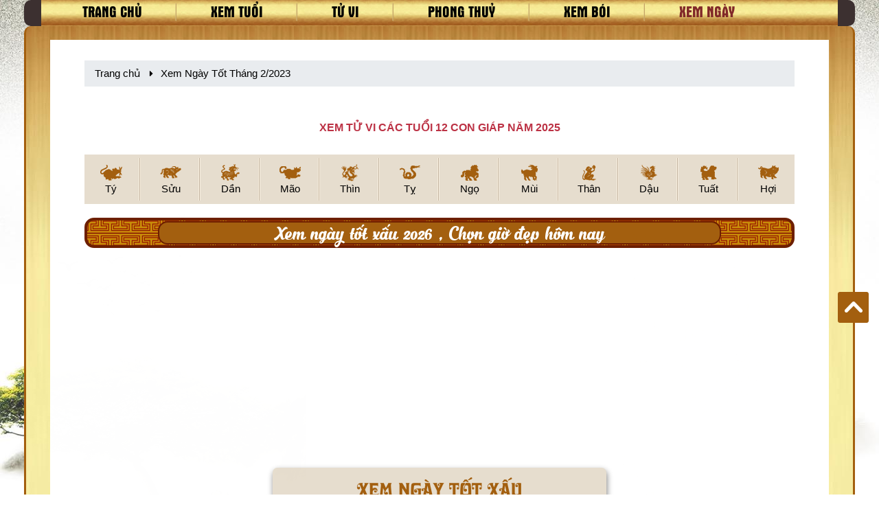

--- FILE ---
content_type: text/html; charset=UTF-8
request_url: https://phongthuyso.vn/xem-ngay-tot-xau-thang-2-nam-2023.html
body_size: 13501
content:
<!DOCTYPE html>
<html lang="vi-VN">

<head>
    <meta http-equiv="Content-Type" content="text/html; charset=utf-8" />
    <meta name="keywords" content="Xem ngày tốt xấu tháng 2 năm 2023, ngày đẹp tháng 2 năm 2023" />
    <meta name="description" content="Xem ngày tốt tháng 2 năm 2023 có ngày nào tốt , ngày nào xấu. Xem ngày tốt xấu để tiến hành công việc trọng đại. Trong tháng 2/2023 ngày nào đẹp sẽ được chuyên gia luận giải chi tiết." />
    <meta name="viewport"
        content="width=device-width, initial-scale=1.0, maximum-scale=1.0, minimum-scale=1.0, user-scalable=no">
    <link rel="shortcut icon" type="image/png"
        href="https://phongthuyso.vn/templates/site/desktop/img/icons/icon-cungmenh.png" />
    <title>
        Ngày đẹp tháng 2/2023 | Xem ngày tốt tháng 2/2023 để hút Tiền Tài    </title>
    <link rel="canonical" href="https://phongthuyso.vn/xem-ngay-tot-xau-thang-2-nam-2023.html" />
    <link rel="stylesheet" href="https://phongthuyso.vn/templates/site/desktop/css/bootstrap/bootstrap.min.css?1681290595"><link rel="stylesheet" href="https://phongthuyso.vn/templates/site/desktop/css/common/jquery-ui.min.css?1681290595"><link rel="stylesheet" href="https://phongthuyso.vn/templates/site/desktop/css/common/fonts.css?1681290595"><link rel="stylesheet" href="https://phongthuyso.vn/templates/site/desktop/css/fonts/fontawesome/css/all.min.css?1681290595"><link rel="stylesheet" href="https://phongthuyso.vn/templates/site/desktop/css/common/animate.css?1681290595"><link rel="stylesheet" href="https://phongthuyso.vn/templates/site/desktop/css/main.css?1683714730"><link rel="stylesheet" href="https://phongthuyso.vn/templates/site/desktop/css/extension.css?1681290595">    <meta name="google-site-verification" content="3b1KI_XxDE8QwPKLC0_HTwZ-CPyzaEXMi3jkIK34fP8" />
<!-- Google Tag Manager -->
        <script>(function(w,d,s,l,i){w[l]=w[l]||[];w[l].push({'gtm.start':
        new Date().getTime(),event:'gtm.js'});var f=d.getElementsByTagName(s)[0],
        j=d.createElement(s),dl=l!='dataLayer'?'&l='+l:'';j.async=true;j.src=
        'https://www.googletagmanager.com/gtm.js?id='+i+dl;f.parentNode.insertBefore(j,f);
        })(window,document,'script','dataLayer','GTM-WJHRNKT');</script>
        <!-- End Google Tag Manager -->
<script type="application/ld+json">
		{
			"@context":"http://schema.org",
			"@type":"ProfessionalService",
			"@id":"https://phongthuyso.vn/",
			"additionalType":"http://www.productontology.org/id/Genes_Donuts",
			"url":"http://phongthuyso.vn/",
			"logo":"https://phongthuyso.vn/templates/site/images/banner_desktop.jpg",
			"image":"http://phongthuyso.vn/templates/site/images/banner_mb.jpg",
			"email":"mailto:tuvanphongthuyso@gmail.com",
			"priceRange":"0VND",
			"address":{
					"@type":"PostalAddress","addressLocality":"Ha Noi",
					"addressRegion":"Viet Nam",
					"postalCode":"100000",
					"streetAddress":"Ngõ 2 Trần Phú,Văn Quán,Hà Đông,Hà Nội,Việt Nam"},
			"member": {
			      	"@type": "Person",
			      	"name": "Phong thủy Duy Linh",
			      	"sameAs":[
						"https://www.facebook.com/phongthuyduylinh/",
				    	"https://www.pinterest.com/tuvi2020phongthuyso/"
					]
			    },
			
							"founder": "Phong Thủy Số",
			
			"description":"Trang nghiên cứu, tư vấn miễn phí xem phong thủy, xem tử vi, xem tướng, xem bói số mệnh con người theo thuật ngũ hành âm dương, tứ trụ...","name":"Trang tư vấn xem phong thủy, xem tử vi trực tuyến",
			"telephone":"0962718015",
			"openingHours":["Mo,Tu,We,Th,Fr 08:00-17:30","Sa 08:00-12:00"],
			"geo":{
					"@type":"GeoCoordinates","latitude":"20.979560",
					"longitude":"105.787010"},
			"hasMap":"https://g.page/phongthuyso?share",

			"sameAs":[
				"https://www.facebook.com/tuvanphongthuysovn/",
				"https://twitter.com/phongthuyso",
				"https://www.linkedin.com/company/phong-thuy-so/",
				"https://500px.com/phongthuyso"
			]
		}
	</script>
                <meta name='dmca-site-verification' content='Tm80ekkweFNUaSttdFhQRW9lSkVEUT090' />
    <meta name="_globalsign-domain-verification" content="iXpRyfQWiS6Q_JiSveHj6Wso6sHdD0kyC3DO-PEQoM" />
     <script async src="https://pagead2.googlesyndication.com/pagead/js/adsbygoogle.js?client=ca-pub-1110377483138821"
                                    crossorigin="anonymous"></script>
    <script async src="https://pagead2.googlesyndication.com/pagead/js/adsbygoogle.js?client=ca-pub-2034569517406131"
     crossorigin="anonymous"></script>                                    
    <!-- Google tag (gtag.js) -->
    <script async src="https://www.googletagmanager.com/gtag/js?id=G-96JPCR8T2E"></script>
    <script>
        window.dataLayer = window.dataLayer || [];

        function gtag() {
            dataLayer.push(arguments);
        }
        gtag('js', new Date());

        gtag('config', 'G-96JPCR8T2E');
    </script>
	<style type="text/css">
		.slick-dotted.slick-slider{
			margin-bottom:40px;
		}
	</style>
</head>

<body
    class="animated fadeIn xemngaytotxau  xemngaytotxau_thang">
        <div class="wrapper-top">
        <header class="header">
            <div class="container bg_header_color">
                <div class="header-menu">
                    <ul>
                        <li>
                            <a href="https://phongthuyso.vn/"
                                class="">
                                Trang chủ
                            </a>
                        </li>
                        <li>
                            <a href="https://phongthuyso.vn/xem-tuoi.html"
                                class="">
                                Xem tuổi
                            </a>
                            <ul class="submenu">
                                <li><a href="https://phongthuyso.vn/xem-tuoi-lam-nha.html">Xem tuổi làm nhà</a></li>
                                <li><a href="https://phongthuyso.vn/xem-tuoi-vo-chong.html">Xem tuổi vợ chồng</a>
                                </li>
                                <li><a href="https://phongthuyso.vn/xem-tuoi-sinh-con.html">Xem tuổi sinh con</a>
                                </li>
                                <li><a href="https://phongthuyso.vn/xem-tuoi-lam-an.html">Xem tuổi làm ăn</a></li>
                                <li><a href="https://phongthuyso.vn/xem-tuoi-hop-nhau.html">Xem tuổi hợp nhau</a>
                                </li>
                                <li><a href="https://phongthuyso.vn/xem-mau-hop-tuoi.html">Xem màu hợp tuổi</a></li>
                                <li><a href="https://phongthuyso.vn/xem-so-hop-tuoi.html">Xem số hợp tuổi</a></li>
                                <li><a href="https://phongthuyso.vn/xem-sao-han-theo-tuoi.html">Xem sao hạn theo
                                        tuổi</a></li>
                                <li><a href="https://phongthuyso.vn/xem-cung-menh-theo-tuoi.html">Xem cung mệnh theo
                                        tuổi</a></li>
                                <li><a href="https://phongthuyso.vn/xem-tuoi-ket-hon-theo-ngay-thang-nam-sinh.html">Xem
                                        tuổi kết hôn theo năm sinh</a></li>
                                <li><a href="https://phongthuyso.vn/xem-tuoi-xong-nha-nam-2025.html">Xem tuổi xông
                                        đất
                                        2025</a></li>
                                <li><a href="https://phongthuyso.vn/xem-tuoi-mo-hang-khai-truong-dau-nam-2025.html">Xem
                                        tuổi mở hàng 2025</a></li>
                            </ul>
                        </li>
                        <li>
                            <a href="https://phongthuyso.vn/-tu-vi.html"
                                class="">
                                Tử vi
                            </a>
                            <ul class="submenu">
                            <li><a href="https://phongthuyso.vn/tu-vi-2025">Tử vi 2025</a></li>
                                <li><a href="https://phongthuyso.vn/tu-vi-2024">Tử vi 2024</a></li>
                                <li><a href="https://phongthuyso.vn/xem-la-so-tu-vi.html">Lá số tử vi</a></li>
                                <li><a href="https://phongthuyso.vn/xem-tu-vi-hang-ngay-12-con-giap.html">Tử vi hàng
                                        ngày</a></li>
                                <li><a href="https://phongthuyso.vn/tu-vi-tron-doi.html">Tử vi trọn đời</a></li>
                                <li><a href="https://phongthuyso.vn/xem-tu-vi-hang-thang.html">Tử vi hàng tháng</a>
                                </li>
                            </ul>
                        </li>
                        <li>
                            <a href="https://phongthuyso.vn/-phong-thuy.html"
                                class="">
                                Phong thuỷ
                            </a>
                            <ul class="submenu">
                                <li><a href="https://phongthuyso.vn/xem-huong-nha.html">Xem hướng nhà</a></li>
                                <li><a href="https://phongthuyso.vn/xem-phong-thuy-sim.html">Xem phong thủy sim
                                        số</a></li>
                                <li><a href="https://phongthuyso.vn/xem-huong-phong-lam-viec.html">Xem hướng bàn làm
                                        việc</a></li>
                                <li><a href="https://phongthuyso.vn/xem-phong-thuy-nha-bep.html">Xem hướng bếp hợp
                                        tuổi</a></li>
                                <li><a href="https://phongthuyso.vn/xem-phong-thuy-phong-ngu.html">Xem hướng phòng
                                        ngủ hợp tuổi</a></li>
                                <li><a href="https://phongthuyso.vn/xem-phong-thuy-nha-tam.html">Xem hướng nhà tắm
                                        hợp tuổi</a></li>
                                <li><a href="https://phongthuyso.vn/xem-thuoc-lo-ban.html">Thước lỗ bàn</a></li>
                                <li><a href="https://phongthuyso.vn/xem-phong-thuy-phong-tho.html">Xem hướng bàn
                                        thờ</a></li>
                            </ul>
                        </li>
                        <li>
                            <a href="https://phongthuyso.vn/-xem-boi.html"
                                class="">Xem bói</a>
                            <ul class="sub">
                                <li>
                                    <a href="https://phongthuyso.vn/xem-boi-bai-hang-ngay.html">Bói bài hàng
                                        ngày</a>
                                </li>
                                <li>
                                    <a href="https://phongthuyso.vn/xem-boi-bai-tinh-yeu.html">Bói bài tình yêu</a>
                                </li>
                                <li>
                                    <a href="https://phongthuyso.vn/boi-tinh-yeu.html">Bói tình yêu</a>
                                </li>
                                <li>
                                    <a href="https://phongthuyso.vn/xem-boi-not-ruoi.html">Bói nốt ruồi</a>
                                </li>
                                <li>
                                    <a href="https://phongthuyso.vn/xem-chi-tay.html">Bói chỉ tay</a>
                                </li>
                                <li>
                                    <a href="https://phongthuyso.vn/y-nghia-cac-con-so.html">Ý nghĩa các con số</a>
                                </li>
                                <li>
                                    <a href="https://phongthuyso.vn/giai-ma-diem-bao.html">Giải mã điềm báo</a>
                                </li>
                                <li>
                                    <a href="https://phongthuyso.vn/xin-xam-quan-thanh.html">Xin xăm Quan Thánh</a>
                                </li>
                                <li>
                                    <a href="https://phongthuyso.vn/xin-xam-ta-quan.html">Xin xăm Tả Quân</a>
                                </li>
                                <li>
                                    <a href="https://phongthuyso.vn/quan-am-linh-xam.html">Quan Âm linh xám</a>
                                </li>
                                <li>
                                    <a href="https://phongthuyso.vn/gieo-que-quan-te-cong.html">Gieo quẻ Quan Tế
                                        Công</a>
                                </li>
                                <li>
                                    <a href="https://phongthuyso.vn/gieo-que-khong-minh.html">Gieo quẻ Khổng
                                        Minh</a>
                                </li>
                                <li>
                                    <a href="https://phongthuyso.vn/gieo-que-dich-so.html">Gieo quẻ dịch số</a>
                                </li>
                                <li>
                                    <a href="https://phongthuyso.vn/xem-boi-bai-thoi-van.html">Bói bài thời vận</a>
                                </li>
                                <li>
                                    <a href="https://phongthuyso.vn/xem-boi-kieu.html">Bói kiều</a>
                                </li>
                                <li>
                                    <a href="https://phongthuyso.vn/boi-ai-cap.html">Bói Ai Cập</a>
                                </li>
                                <li>
                                    <a href="https://phongthuyso.vn/gieo-que.html">Gieo quẻ</a>
                                </li>

                            </ul>
                        </li>
                        <li>
                            <a href="https://phongthuyso.vn/xem-ngay.html"
                                class="active">Xem ngày</a>
                            <ul class="sub">
                                <li><a href="https://phongthuyso.vn/xem-ngay-tot-xau.html">Xem ngày tốt xấu</a></li>
                                <li><a href="https://phongthuyso.vn/xem-ngay-tot-dong-tho">Xem ngày tốt động thổ</a>
                                </li>
                                <li><a href="https://phongthuyso.vn/xem-ngay-tot-khai-truong">Xem ngày tốt khai
                                        trương</a></li>
                                <li><a href="https://phongthuyso.vn/xem-ngay-tot-mua-xe">Xem ngày tốt mua xe</a>
                                </li>
                                <li><a href="https://phongthuyso.vn/xem-ngay-tot-mua-nha">Xem ngày tốt mua nhà</a>
                                </li>
                                <li><a href="https://phongthuyso.vn/xem-ngay-tot-ket-hon">Xem ngày tốt kết hôn</a>
                                </li>
                                <li><a href="https://phongthuyso.vn/xem-ngay-tot-nhan-chuc">Xem ngày tốt nhận
                                        chức</a></li>
                                <li><a href="https://phongthuyso.vn/xem-ngay-tot-ky-hop-dong">Xem ngày tốt ký hợp
                                        đồng</a></li>
                                <li><a href="https://phongthuyso.vn/xem-ngay-hoang-dao">Xem ngày hoàng đạo hắc đạo
                                    </a></li>
                                <li><a href="https://phongthuyso.vn/xem-ngay-tot-nhap-trach-nha-moi">Xem ngày tốt
                                        nhập trạch</a></li>
                                <li><a href="https://phongthuyso.vn/xem-ngay-tot-an-tang">Xem ngày tốt an táng</a>
                                </li>
                                <li><a href="https://phongthuyso.vn/xem-ngay-tot-xay-dung">Xem ngày tốt xây dựng</a>
                                </li>
                                <li><a href="https://phongthuyso.vn/xem-ngay-tot-dat-bep-sua-bep">Xem ngày tốt đặt
                                        bếp sửa bếp</a></li>
                                <li><a href="https://phongthuyso.vn/xem-ngay-chuyen-nha.html">Xem ngày tốt chuyển
                                        nhà</a></li>
                                <li><a href="https://phongthuyso.vn/xem-ngay-tot-do-tran-lop-mai">Xem ngày tốt đổ
                                        trần lợp mái</a></li>
                                <li><a href="https://phongthuyso.vn/xem-ngay-tot-xuat-hanh">Xem ngày tốt xuất
                                        hành</a></li>
                                <li><a href="https://phongthuyso.vn/xem-ngay-tot-chuyen-ban-tho.html">Xem ngày tốt
                                        chuyển bàn thờ</a></li>
                            </ul>
                        </li>
                    </ul>
                </div>
            </div>
        </header>
    </div>
    <div class="wrapper_parent">
        <main class="wrapper_white">
            <div class="wrapper">
                <div class="container">
                    <div class="content-main">
                                                    <section class="section__ttv none_pt mgb30">
                                <div class="breadcrumb-box">
                                    <ul class="breadcrumb" itemscope itemtype="http://schema.org/BreadcrumbList"><li class="list-inline-item" itemprop="itemListElement" itemscope itemtype="http://schema.org/ListItem">
			                    <a href="https://phongthuyso.vn/" title="" itemprop="item" class="mycolor">
			                    <span itemprop="name">Trang chủ</span>
			                    </a>
			                    <meta itemprop="position" content="1" />
			                </li><li class="list-inline-item" itemprop="itemListElement" itemscope itemtype="http://schema.org/ListItem">
			                    <a href="https://phongthuyso.vn/xem-ngay-tot-xau-thang-2-nam-2023.html" title="" itemprop="item" class="mycolor">
			                    <span itemprop="name">Xem Ngày Tốt Tháng 2/2023</span>
			                    </a>
			                    <meta itemprop="position" content="2" />
			                </li></ul>                                </div>
                            </section>
                                                <section class="section__tv pt10">
    <div class="container">
        <p class="title__red"><a href="https://phongthuyso.vn/tu-vi-2025">XEM TỬ VI CÁC TUỔI 12 CON GIÁP NĂM
                2025</a></p>
    </div>
    <div class="box_orrange box_tuoi none_mgb">
        <div class="container">
            <div class="row">
                <div class="col-2 col-lg-1">
                    <a href="https://phongthuyso.vn/tu-vi-2025#tuvituoity2025" class="item_tuoi">
                        <div class="img_tuoi"><img alt=" "
                                src="https://phongthuyso.vn/templates/site/desktop/img/icons/icon-ty.png" /></div>
                        <span>Tý</span>
                    </a>
                </div>
                <div class="col-2 col-lg-1">
                    <a href="https://phongthuyso.vn/tu-vi-2025#tuvituoisuu2025" class="item_tuoi">
                        <div class="img_tuoi"><img alt=" "
                                src="https://phongthuyso.vn/templates/site/desktop/img/icons/icon-suu.png" /></div>
                        <span>Sửu</span>
                    </a>
                </div>
                <div class="col-2 col-lg-1">
                    <a href="https://phongthuyso.vn/tu-vi-2025#tuvituoidan2025" class="item_tuoi">
                        <div class="img_tuoi"><img alt=" "
                                src="https://phongthuyso.vn/templates/site/desktop/img/icons/icon-dan.png" /></div>
                        <span>Dần</span>
                    </a>
                </div>
                <div class="col-2 col-lg-1">
                    <a href="https://phongthuyso.vn/tu-vi-2025#tuvituoimao2025" class="item_tuoi">
                        <div class="img_tuoi"><img alt=" "
                                src="https://phongthuyso.vn/templates/site/desktop/img/icons/icon-mao.png" /></div>
                        <span>Mão</span>
                    </a>
                </div>
                <div class="col-2 col-lg-1">
                    <a href="https://phongthuyso.vn/tu-vi-2025#tuvituoithin2025" class="item_tuoi">
                        <div class="img_tuoi"><img alt=" "
                                src="https://phongthuyso.vn/templates/site/desktop/img/icons/icon-thin.png" /></div>
                        <span>Thìn</span>
                    </a>
                </div>
                <div class="col-2 col-lg-1">
                    <a href="https://phongthuyso.vn/tu-vi-2025#tuvituoiti2025" class="item_tuoi">
                        <div class="img_tuoi"><img alt=" "
                                src="https://phongthuyso.vn/templates/site/desktop/img/icons/icon-ran.png" /></div>
                        <span>Tỵ</span>
                    </a>
                </div>
                <div class="col-2 col-lg-1">
                    <a href="https://phongthuyso.vn/tu-vi-2025#tuvituoingo2025" class="item_tuoi">
                        <div class="img_tuoi"><img alt=" "
                                src="https://phongthuyso.vn/templates/site/desktop/img/icons/icon-ngo.png" /></div>
                        <span>Ngọ</span>
                    </a>
                </div>
                <div class="col-2 col-lg-1">
                    <a href="https://phongthuyso.vn/tu-vi-2025#tuvituoimui2025" class="item_tuoi">
                        <div class="img_tuoi"><img alt=" "
                                src="https://phongthuyso.vn/templates/site/desktop/img/icons/icon-mui.png" /></div>
                        <span>Mùi</span>
                    </a>
                </div>
                <div class="col-2 col-lg-1">
                    <a href="https://phongthuyso.vn/tu-vi-2025#tuvituoithan2025" class="item_tuoi">
                        <div class="img_tuoi"><img alt=" "
                                src="https://phongthuyso.vn/templates/site/desktop/img/icons/icon-than.png" /></div>
                        <span>Thân</span>
                    </a>
                </div>
                <div class="col-2 col-lg-1">
                    <a href="https://phongthuyso.vn/tu-vi-2025#tuvituoidau2025" class="item_tuoi">
                        <div class="img_tuoi"><img alt=" "
                                src="https://phongthuyso.vn/templates/site/desktop/img/icons/icon-dau.png" /></div>
                        <span>Dậu</span>
                    </a>
                </div>
                <div class="col-2 col-lg-1">
                    <a href="https://phongthuyso.vn/tu-vi-2025#tuvituoituat2025" class="item_tuoi">
                        <div class="img_tuoi"><img alt=" "
                                src="https://phongthuyso.vn/templates/site/desktop/img/icons/icon-tuat.png" /></div>
                        <span>Tuất</span>
                    </a>
                </div>
                <div class="col-2 col-lg-1">
                    <a href="https://phongthuyso.vn/tu-vi-2025#tuvituoihoi2025" class="item_tuoi">
                        <div class="img_tuoi"><img alt=" "
                                src="https://phongthuyso.vn/templates/site/desktop/img/icons/icon-hoi.png" /></div>
                        <span>Hợi</span>
                    </a>
                </div>
            </div>
        </div>
    </div>
</section><section class="section__tv text-center mgb30">
    <div class="container mgb20">
        <div class="row">
            <div class="box_title ">
                <h1 class="title__corner">Xem ngày tốt xấu
                    2026 , Chọn giờ đẹp hôm nay
                </h1>
            </div>
        </div>
    </div>
    <script async src="https://pagead2.googlesyndication.com/pagead/js/adsbygoogle.js"></script>
<!-- phongthuyso_title_display -->

<center style="margin: 20px 0px">
<ins class="adsbygoogle"
     style="display:block"
     data-ad-client="ca-pub-1110377483138821"
     data-ad-slot="5809664372"
     data-ad-format="auto"
     data-full-width-responsive="true"></ins>
<script>
     (adsbygoogle = window.adsbygoogle || []).push({});
</script> 
</center>
    <div class="tbl__ttv1 box_saohan">
    <div class="box__ttv  box_xtt">
        <p class="title_ttv">
        Xem ngày tốt xấu <br>tháng 2/2023        </p>
        <p class="text_small_italic mgb15">Nhập ngày/tháng/năm dương lịch</p>
        <div class="form__ttv form_xtt">
            <form name="frm_ngay_tot_xau_thang" id="frm_ngay_tot_xau_thang" method="post" action="" onsubmit="ngay_tot_xau_thang(); return false;">
                <span class="year_ttv">Xem theo tháng:</span>
                <select class="select_list" name="thang_xem" id="">
                	                    <option value="1" >1</option>
                                        <option value="2" selected="">2</option>
                                        <option value="3" >3</option>
                                        <option value="4" >4</option>
                                        <option value="5" >5</option>
                                        <option value="6" >6</option>
                                        <option value="7" >7</option>
                                        <option value="8" >8</option>
                                        <option value="9" >9</option>
                                        <option value="10" >10</option>
                                        <option value="11" >11</option>
                                        <option value="12" >12</option>
                                    </select>
                <select class="select_list" name="nam_xem" id="">
                	                        <option value="2020" >2020</option>
                                                <option value="2021" >2021</option>
                                                <option value="2022" >2022</option>
                                                <option value="2023" selected="">2023</option>
                                                <option value="2024" >2024</option>
                                                <option value="2025" >2025</option>
                                                <option value="2026" >2026</option>
                                                <option value="2027" >2027</option>
                                                <option value="2028" >2028</option>
                                                <option value="2029" >2029</option>
                                                <option value="2030" >2030</option>
                                        </select>
                <input type="submit" class="button__xemngay" value="Xem ngay">
            </form>
        </div>
    </div>
</div>    <br>
    <script async src="https://pagead2.googlesyndication.com/pagead/js/adsbygoogle.js"></script>
<!-- phongthuyso_giuabai -->

<center style="margin: 20px 0px">
<ins class="adsbygoogle"
     style="display:block"
     data-ad-client="ca-pub-1110377483138821"
     data-ad-slot="4916787781"
     data-ad-format="auto"
     data-full-width-responsive="true"></ins>
<script>
     (adsbygoogle = window.adsbygoogle || []).push({});
</script>
</center></section>
    <section class="section__content">
        <div class="container">
            <p style="text-align:justify">&nbsp;</p>

<h3 style="text-align:justify"><span style="font-size:16px"><strong>Tại sao phải xem th&aacute;ng 2/2023 ng&agrave;y n&agrave;o đẹp?</strong></span></h3>

<p style="text-align:justify"><span style="font-size:14px">Bởi v&igrave;, trước c&aacute;c c&ocirc;ng việc quan trọng th&igrave; &ocirc;ng cha&nbsp;ta thường tiến h&agrave;nh&nbsp;xem <strong><a href="https://phongthuyso.vn/xem-ngay-tot-xau-thang-2-nam-2023.html">ng&agrave;y tốt th&aacute;ng 2/2023</a></strong> c&oacute; những ng&agrave;y n&agrave;o v&agrave;&nbsp;chọn giờ đẹp những ng&agrave;y đ&oacute;. Đặc biệt khi bạn đang c&oacute; &yacute; định l&agrave;m việc trọng đại như kết h&ocirc;n, cưới hỏi, mua nh&agrave;, tậu xe... bạn đang kh&ocirc;ng biết&nbsp;th&aacute;ng 2 năm 2023 c&oacute; những ng&agrave;y n&agrave;o tốt? Để tiện cho việc tra cứu&nbsp;so s&aacute;nh c&aacute;c ng&agrave;y tốt trong th&aacute;ng 2/2023, <strong><a href="https://phongthuyso.vn/">PHONG THỦY SỐ</a></strong>&nbsp;liệt k&ecirc; tất cả ng&agrave;y tốt trong th&aacute;ng. Trong trường hợp qu&yacute; bạn c&ograve;n&nbsp;chưa chọn được ng&agrave;y đẹp th&aacute;ng 2 năm 2023&nbsp;th&igrave; qu&yacute; vị c&oacute; thể tra cứu c&aacute;c th&aacute;ng tiếp theo để tiến h&agrave;nh c&ocirc;ng việc.</span></p>

<p style="text-align:justify"><span style="font-size:14px"><strong>Lưu &yacute;: </strong>Nếu như trong trường hợp qu&yacute; bạn kh&ocirc;ng chọn được ng&agrave;y&nbsp;tốt 2 năm 2023 th&igrave; qu&yacute; bạn n&ecirc;n xem tiếp c&aacute;c th&aacute;ng tiếp theo để chọn được ng&agrave;y đẹp th&aacute;ng 2/2023 để tiến h&agrave;nh c&aacute;c c&ocirc;ng việc trọng đại.</span></p>        </div>
    </section>
<!--
<section class="section__tv text-center">
    <div class="tbl__tkt box__bg_color">
        <div class="box__tkt">
            <p class="title_ttv">
              Tra cứu tử vi hàng ngày
            </p>
            <p class="text_small_italic mgb7">Nhập đúng năm sinh âm lịch</p>
            <div class="form__ttv form__tvhn">
                <form name="frm_tu_vi_hang_ngay" id="frm_tu_vi_hang_ngay" method="post" action="" onsubmit="return xem_tu_vi_hang_ngay();">
                    <div class="line__tv">
                        <span class="year_ttv line__height25">Xem theo ngày:</span>
                        <div class="input__form lbl__long"><input type="text" class="txtInput choose_day" name="ngay_thang_nam" value=""></div>
                    </div>
                    <div class="line__tv">
                        <span class="year_ttv line__height25">Năm sinh (ÂL):</span>
                        <div class="input__form lbl__long2">
                            <select class="txtInput txtInput1" name="nam_sinh" id="">
                                                                 <option value=""  ></option>
                                                            </select>
                        </div>
                    </div>
                    <div class="box_button">
                        <input type="submit" class="button__xemngay" value="Xem ngay">
                    </div>
                </form>
            </div>
        </div>
    </div>
</section>
--><section class="section__content">
    <div class="list_items" id="content_main">
        <div class="box__title_bg_color">
            <h2 class="title__white" id="line2">XEM NGÀY TỐT XẤU TRONG THÁNG
                2/
                2023            </h2>
        </div>
        <div class="content_grid_border none_pt container_child none_mgb">
                            <table class="table-detail2" border="1" cellpadding="7">
                    <thead>
                        <tr>
                            <th colspan="2">
                                Thứ sáu,
                                3/2/2023 dương lịch
                            </th>
                        </tr>
                    </thead>
                    <tbody>
                        <tr>
                            <td class="title_info_day">thông tin Âm lịch</td>
                            <td>Ngày
                                13/1/2023 Tức ngày
                                Nhâm Thìn, tháng
                                Giáp Dần, năm
                                Quý Mão                            </td>
                        </tr>
                        <tr>
                            <td class="title_info_day">thông tin ngày</td>
                            <td>
                                Ngày hoàng đạo                            </td>
                        </tr>
                        <tr>
                            <td class="title_info_day">giờ tốt</td>
                            <td>
                                                                    <div>
                                        Dần (3:00-4:59)                                    </div>
                                                                    <div>
                                        Thìn (7:00-8:59)                                    </div>
                                                                    <div>
                                        Tỵ (9:00-10:59)                                    </div>
                                                                    <div>
                                        Thân (15:00-16:59)                                    </div>
                                                                    <div>
                                        Dậu (17:00-18:59)                                    </div>
                                                                    <div>
                                        Hợi (21:00-22:59)                                    </div>
                                                            </td>
                        </tr>
                        <tr>
                            <td class="title_info_day">giờ xấu</td>
                            <td>
                                                                    <div>
                                        Tí (23:00-0:59)                                    </div>
                                                                    <div>
                                        Sửu (1:00-2:59)                                    </div>
                                                                    <div>
                                        Mão (5:00-6:59)                                    </div>
                                                                    <div>
                                        Ngọ (11:00-12:59)                                    </div>
                                                                    <div>
                                        Mùi (13:00-14:59)                                    </div>
                                                                    <div>
                                        Tuất (19:00-20:59)                                    </div>
                                                            </td>
                        </tr>
                        <tr>
                            <td colspan="2">
                                <div class="watch_detail watch_detail1">
                                    <a href="https://phongthuyso.vn/xem-ngay-tot-xau-3-thang-2-nam-2023.html" class="watch_detail_link">Xem chi tiết ngày 3/2/2023</a>
                                </div>
                            </td>
                        </tr>
                    </tbody>
                </table>
                            <table class="table-detail2" border="1" cellpadding="7">
                    <thead>
                        <tr>
                            <th colspan="2">
                                Thứ bảy,
                                4/2/2023 dương lịch
                            </th>
                        </tr>
                    </thead>
                    <tbody>
                        <tr>
                            <td class="title_info_day">thông tin Âm lịch</td>
                            <td>Ngày
                                14/1/2023 Tức ngày
                                Quý Tỵ, tháng
                                Giáp Dần, năm
                                Quý Mão                            </td>
                        </tr>
                        <tr>
                            <td class="title_info_day">thông tin ngày</td>
                            <td>
                                Ngày hoàng đạo                            </td>
                        </tr>
                        <tr>
                            <td class="title_info_day">giờ tốt</td>
                            <td>
                                                                    <div>
                                        Sửu (1:00-2:59)                                    </div>
                                                                    <div>
                                        Thìn (7:00-8:59)                                    </div>
                                                                    <div>
                                        Ngọ (11:00-12:59)                                    </div>
                                                                    <div>
                                        Mùi (13:00-14:59)                                    </div>
                                                                    <div>
                                        Tuất (19:00-20:59)                                    </div>
                                                                    <div>
                                        Hợi (21:00-22:59)                                    </div>
                                                            </td>
                        </tr>
                        <tr>
                            <td class="title_info_day">giờ xấu</td>
                            <td>
                                                                    <div>
                                        Tí (23:00-0:59)                                    </div>
                                                                    <div>
                                        Dần (3:00-4:59)                                    </div>
                                                                    <div>
                                        Mão (5:00-6:59)                                    </div>
                                                                    <div>
                                        Tỵ (9:00-10:59)                                    </div>
                                                                    <div>
                                        Thân (15:00-16:59)                                    </div>
                                                                    <div>
                                        Dậu (17:00-18:59)                                    </div>
                                                            </td>
                        </tr>
                        <tr>
                            <td colspan="2">
                                <div class="watch_detail watch_detail1">
                                    <a href="https://phongthuyso.vn/xem-ngay-tot-xau-4-thang-2-nam-2023.html" class="watch_detail_link">Xem chi tiết ngày 4/2/2023</a>
                                </div>
                            </td>
                        </tr>
                    </tbody>
                </table>
                            <table class="table-detail2" border="1" cellpadding="7">
                    <thead>
                        <tr>
                            <th colspan="2">
                                Thứ hai,
                                6/2/2023 dương lịch
                            </th>
                        </tr>
                    </thead>
                    <tbody>
                        <tr>
                            <td class="title_info_day">thông tin Âm lịch</td>
                            <td>Ngày
                                16/1/2023 Tức ngày
                                Ất Mùi, tháng
                                Giáp Dần, năm
                                Quý Mão                            </td>
                        </tr>
                        <tr>
                            <td class="title_info_day">thông tin ngày</td>
                            <td>
                                Ngày hoàng đạo                            </td>
                        </tr>
                        <tr>
                            <td class="title_info_day">giờ tốt</td>
                            <td>
                                                                    <div>
                                        Dần (3:00-4:59)                                    </div>
                                                                    <div>
                                        Mão (5:00-6:59)                                    </div>
                                                                    <div>
                                        Tỵ (9:00-10:59)                                    </div>
                                                                    <div>
                                        Thân (15:00-16:59)                                    </div>
                                                                    <div>
                                        Tuất (19:00-20:59)                                    </div>
                                                                    <div>
                                        Hợi (21:00-22:59)                                    </div>
                                                            </td>
                        </tr>
                        <tr>
                            <td class="title_info_day">giờ xấu</td>
                            <td>
                                                                    <div>
                                        Tí (23:00-0:59)                                    </div>
                                                                    <div>
                                        Sửu (1:00-2:59)                                    </div>
                                                                    <div>
                                        Thìn (7:00-8:59)                                    </div>
                                                                    <div>
                                        Ngọ (11:00-12:59)                                    </div>
                                                                    <div>
                                        Mùi (13:00-14:59)                                    </div>
                                                                    <div>
                                        Dậu (17:00-18:59)                                    </div>
                                                            </td>
                        </tr>
                        <tr>
                            <td colspan="2">
                                <div class="watch_detail watch_detail1">
                                    <a href="https://phongthuyso.vn/xem-ngay-tot-xau-6-thang-2-nam-2023.html" class="watch_detail_link">Xem chi tiết ngày 6/2/2023</a>
                                </div>
                            </td>
                        </tr>
                    </tbody>
                </table>
                            <table class="table-detail2" border="1" cellpadding="7">
                    <thead>
                        <tr>
                            <th colspan="2">
                                Thứ năm,
                                9/2/2023 dương lịch
                            </th>
                        </tr>
                    </thead>
                    <tbody>
                        <tr>
                            <td class="title_info_day">thông tin Âm lịch</td>
                            <td>Ngày
                                19/1/2023 Tức ngày
                                Mậu Tuất, tháng
                                Giáp Dần, năm
                                Quý Mão                            </td>
                        </tr>
                        <tr>
                            <td class="title_info_day">thông tin ngày</td>
                            <td>
                                Ngày hoàng đạo                            </td>
                        </tr>
                        <tr>
                            <td class="title_info_day">giờ tốt</td>
                            <td>
                                                                    <div>
                                        Dần (3:00-4:59)                                    </div>
                                                                    <div>
                                        Thìn (7:00-8:59)                                    </div>
                                                                    <div>
                                        Tỵ (9:00-10:59)                                    </div>
                                                                    <div>
                                        Thân (15:00-16:59)                                    </div>
                                                                    <div>
                                        Dậu (17:00-18:59)                                    </div>
                                                                    <div>
                                        Hợi (21:00-22:59)                                    </div>
                                                            </td>
                        </tr>
                        <tr>
                            <td class="title_info_day">giờ xấu</td>
                            <td>
                                                                    <div>
                                        Tí (23:00-0:59)                                    </div>
                                                                    <div>
                                        Sửu (1:00-2:59)                                    </div>
                                                                    <div>
                                        Mão (5:00-6:59)                                    </div>
                                                                    <div>
                                        Ngọ (11:00-12:59)                                    </div>
                                                                    <div>
                                        Mùi (13:00-14:59)                                    </div>
                                                                    <div>
                                        Tuất (19:00-20:59)                                    </div>
                                                            </td>
                        </tr>
                        <tr>
                            <td colspan="2">
                                <div class="watch_detail watch_detail1">
                                    <a href="https://phongthuyso.vn/xem-ngay-tot-xau-9-thang-2-nam-2023.html" class="watch_detail_link">Xem chi tiết ngày 9/2/2023</a>
                                </div>
                            </td>
                        </tr>
                    </tbody>
                </table>
                            <table class="table-detail2" border="1" cellpadding="7">
                    <thead>
                        <tr>
                            <th colspan="2">
                                Thứ bảy,
                                11/2/2023 dương lịch
                            </th>
                        </tr>
                    </thead>
                    <tbody>
                        <tr>
                            <td class="title_info_day">thông tin Âm lịch</td>
                            <td>Ngày
                                21/1/2023 Tức ngày
                                Canh Tý, tháng
                                Giáp Dần, năm
                                Quý Mão                            </td>
                        </tr>
                        <tr>
                            <td class="title_info_day">thông tin ngày</td>
                            <td>
                                Ngày hoàng đạo                            </td>
                        </tr>
                        <tr>
                            <td class="title_info_day">giờ tốt</td>
                            <td>
                                                                    <div>
                                        Tí (23:00-0:59)                                    </div>
                                                                    <div>
                                        Sửu (1:00-2:59)                                    </div>
                                                                    <div>
                                        Mão (5:00-6:59)                                    </div>
                                                                    <div>
                                        Ngọ (11:00-12:59)                                    </div>
                                                                    <div>
                                        Thân (15:00-16:59)                                    </div>
                                                                    <div>
                                        Dậu (17:00-18:59)                                    </div>
                                                            </td>
                        </tr>
                        <tr>
                            <td class="title_info_day">giờ xấu</td>
                            <td>
                                                                    <div>
                                        Dần (3:00-4:59)                                    </div>
                                                                    <div>
                                        Thìn (7:00-8:59)                                    </div>
                                                                    <div>
                                        Tỵ (9:00-10:59)                                    </div>
                                                                    <div>
                                        Mùi (13:00-14:59)                                    </div>
                                                                    <div>
                                        Tuất (19:00-20:59)                                    </div>
                                                                    <div>
                                        Hợi (21:00-22:59)                                    </div>
                                                            </td>
                        </tr>
                        <tr>
                            <td colspan="2">
                                <div class="watch_detail watch_detail1">
                                    <a href="https://phongthuyso.vn/xem-ngay-tot-xau-11-thang-2-nam-2023.html" class="watch_detail_link">Xem chi tiết ngày 11/2/2023</a>
                                </div>
                            </td>
                        </tr>
                    </tbody>
                </table>
                            <table class="table-detail2" border="1" cellpadding="7">
                    <thead>
                        <tr>
                            <th colspan="2">
                                Chủ nhật,
                                12/2/2023 dương lịch
                            </th>
                        </tr>
                    </thead>
                    <tbody>
                        <tr>
                            <td class="title_info_day">thông tin Âm lịch</td>
                            <td>Ngày
                                22/1/2023 Tức ngày
                                Tân Sửu, tháng
                                Giáp Dần, năm
                                Quý Mão                            </td>
                        </tr>
                        <tr>
                            <td class="title_info_day">thông tin ngày</td>
                            <td>
                                Ngày hoàng đạo                            </td>
                        </tr>
                        <tr>
                            <td class="title_info_day">giờ tốt</td>
                            <td>
                                                                    <div>
                                        Dần (3:00-4:59)                                    </div>
                                                                    <div>
                                        Mão (5:00-6:59)                                    </div>
                                                                    <div>
                                        Tỵ (9:00-10:59)                                    </div>
                                                                    <div>
                                        Thân (15:00-16:59)                                    </div>
                                                                    <div>
                                        Tuất (19:00-20:59)                                    </div>
                                                                    <div>
                                        Hợi (21:00-22:59)                                    </div>
                                                            </td>
                        </tr>
                        <tr>
                            <td class="title_info_day">giờ xấu</td>
                            <td>
                                                                    <div>
                                        Tí (23:00-0:59)                                    </div>
                                                                    <div>
                                        Sửu (1:00-2:59)                                    </div>
                                                                    <div>
                                        Thìn (7:00-8:59)                                    </div>
                                                                    <div>
                                        Ngọ (11:00-12:59)                                    </div>
                                                                    <div>
                                        Mùi (13:00-14:59)                                    </div>
                                                                    <div>
                                        Dậu (17:00-18:59)                                    </div>
                                                            </td>
                        </tr>
                        <tr>
                            <td colspan="2">
                                <div class="watch_detail watch_detail1">
                                    <a href="https://phongthuyso.vn/xem-ngay-tot-xau-12-thang-2-nam-2023.html" class="watch_detail_link">Xem chi tiết ngày 12/2/2023</a>
                                </div>
                            </td>
                        </tr>
                    </tbody>
                </table>
                            <table class="table-detail2" border="1" cellpadding="7">
                    <thead>
                        <tr>
                            <th colspan="2">
                                Thứ tư,
                                15/2/2023 dương lịch
                            </th>
                        </tr>
                    </thead>
                    <tbody>
                        <tr>
                            <td class="title_info_day">thông tin Âm lịch</td>
                            <td>Ngày
                                25/1/2023 Tức ngày
                                Giáp Thìn, tháng
                                Giáp Dần, năm
                                Quý Mão                            </td>
                        </tr>
                        <tr>
                            <td class="title_info_day">thông tin ngày</td>
                            <td>
                                Ngày hoàng đạo                            </td>
                        </tr>
                        <tr>
                            <td class="title_info_day">giờ tốt</td>
                            <td>
                                                                    <div>
                                        Dần (3:00-4:59)                                    </div>
                                                                    <div>
                                        Thìn (7:00-8:59)                                    </div>
                                                                    <div>
                                        Tỵ (9:00-10:59)                                    </div>
                                                                    <div>
                                        Thân (15:00-16:59)                                    </div>
                                                                    <div>
                                        Dậu (17:00-18:59)                                    </div>
                                                                    <div>
                                        Hợi (21:00-22:59)                                    </div>
                                                            </td>
                        </tr>
                        <tr>
                            <td class="title_info_day">giờ xấu</td>
                            <td>
                                                                    <div>
                                        Tí (23:00-0:59)                                    </div>
                                                                    <div>
                                        Sửu (1:00-2:59)                                    </div>
                                                                    <div>
                                        Mão (5:00-6:59)                                    </div>
                                                                    <div>
                                        Ngọ (11:00-12:59)                                    </div>
                                                                    <div>
                                        Mùi (13:00-14:59)                                    </div>
                                                                    <div>
                                        Tuất (19:00-20:59)                                    </div>
                                                            </td>
                        </tr>
                        <tr>
                            <td colspan="2">
                                <div class="watch_detail watch_detail1">
                                    <a href="https://phongthuyso.vn/xem-ngay-tot-xau-15-thang-2-nam-2023.html" class="watch_detail_link">Xem chi tiết ngày 15/2/2023</a>
                                </div>
                            </td>
                        </tr>
                    </tbody>
                </table>
                            <table class="table-detail2" border="1" cellpadding="7">
                    <thead>
                        <tr>
                            <th colspan="2">
                                Thứ năm,
                                16/2/2023 dương lịch
                            </th>
                        </tr>
                    </thead>
                    <tbody>
                        <tr>
                            <td class="title_info_day">thông tin Âm lịch</td>
                            <td>Ngày
                                26/1/2023 Tức ngày
                                Ất Tỵ, tháng
                                Giáp Dần, năm
                                Quý Mão                            </td>
                        </tr>
                        <tr>
                            <td class="title_info_day">thông tin ngày</td>
                            <td>
                                Ngày hoàng đạo                            </td>
                        </tr>
                        <tr>
                            <td class="title_info_day">giờ tốt</td>
                            <td>
                                                                    <div>
                                        Sửu (1:00-2:59)                                    </div>
                                                                    <div>
                                        Thìn (7:00-8:59)                                    </div>
                                                                    <div>
                                        Ngọ (11:00-12:59)                                    </div>
                                                                    <div>
                                        Mùi (13:00-14:59)                                    </div>
                                                                    <div>
                                        Tuất (19:00-20:59)                                    </div>
                                                                    <div>
                                        Hợi (21:00-22:59)                                    </div>
                                                            </td>
                        </tr>
                        <tr>
                            <td class="title_info_day">giờ xấu</td>
                            <td>
                                                                    <div>
                                        Tí (23:00-0:59)                                    </div>
                                                                    <div>
                                        Dần (3:00-4:59)                                    </div>
                                                                    <div>
                                        Mão (5:00-6:59)                                    </div>
                                                                    <div>
                                        Tỵ (9:00-10:59)                                    </div>
                                                                    <div>
                                        Thân (15:00-16:59)                                    </div>
                                                                    <div>
                                        Dậu (17:00-18:59)                                    </div>
                                                            </td>
                        </tr>
                        <tr>
                            <td colspan="2">
                                <div class="watch_detail watch_detail1">
                                    <a href="https://phongthuyso.vn/xem-ngay-tot-xau-16-thang-2-nam-2023.html" class="watch_detail_link">Xem chi tiết ngày 16/2/2023</a>
                                </div>
                            </td>
                        </tr>
                    </tbody>
                </table>
                            <table class="table-detail2" border="1" cellpadding="7">
                    <thead>
                        <tr>
                            <th colspan="2">
                                Thứ bảy,
                                18/2/2023 dương lịch
                            </th>
                        </tr>
                    </thead>
                    <tbody>
                        <tr>
                            <td class="title_info_day">thông tin Âm lịch</td>
                            <td>Ngày
                                28/1/2023 Tức ngày
                                Đinh Mùi, tháng
                                Giáp Dần, năm
                                Quý Mão                            </td>
                        </tr>
                        <tr>
                            <td class="title_info_day">thông tin ngày</td>
                            <td>
                                Ngày hoàng đạo                            </td>
                        </tr>
                        <tr>
                            <td class="title_info_day">giờ tốt</td>
                            <td>
                                                                    <div>
                                        Dần (3:00-4:59)                                    </div>
                                                                    <div>
                                        Mão (5:00-6:59)                                    </div>
                                                                    <div>
                                        Tỵ (9:00-10:59)                                    </div>
                                                                    <div>
                                        Thân (15:00-16:59)                                    </div>
                                                                    <div>
                                        Tuất (19:00-20:59)                                    </div>
                                                                    <div>
                                        Hợi (21:00-22:59)                                    </div>
                                                            </td>
                        </tr>
                        <tr>
                            <td class="title_info_day">giờ xấu</td>
                            <td>
                                                                    <div>
                                        Tí (23:00-0:59)                                    </div>
                                                                    <div>
                                        Sửu (1:00-2:59)                                    </div>
                                                                    <div>
                                        Thìn (7:00-8:59)                                    </div>
                                                                    <div>
                                        Ngọ (11:00-12:59)                                    </div>
                                                                    <div>
                                        Mùi (13:00-14:59)                                    </div>
                                                                    <div>
                                        Dậu (17:00-18:59)                                    </div>
                                                            </td>
                        </tr>
                        <tr>
                            <td colspan="2">
                                <div class="watch_detail watch_detail1">
                                    <a href="https://phongthuyso.vn/xem-ngay-tot-xau-18-thang-2-nam-2023.html" class="watch_detail_link">Xem chi tiết ngày 18/2/2023</a>
                                </div>
                            </td>
                        </tr>
                    </tbody>
                </table>
                            <table class="table-detail2" border="1" cellpadding="7">
                    <thead>
                        <tr>
                            <th colspan="2">
                                Thứ hai,
                                20/2/2023 dương lịch
                            </th>
                        </tr>
                    </thead>
                    <tbody>
                        <tr>
                            <td class="title_info_day">thông tin Âm lịch</td>
                            <td>Ngày
                                1/2/2023 Tức ngày
                                Kỷ Dậu, tháng
                                Ất Mão, năm
                                Quý Mão                            </td>
                        </tr>
                        <tr>
                            <td class="title_info_day">thông tin ngày</td>
                            <td>
                                Ngày hoàng đạo                            </td>
                        </tr>
                        <tr>
                            <td class="title_info_day">giờ tốt</td>
                            <td>
                                                                    <div>
                                        Tí (23:00-0:59)                                    </div>
                                                                    <div>
                                        Dần (3:00-4:59)                                    </div>
                                                                    <div>
                                        Mão (5:00-6:59)                                    </div>
                                                                    <div>
                                        Ngọ (11:00-12:59)                                    </div>
                                                                    <div>
                                        Mùi (13:00-14:59)                                    </div>
                                                                    <div>
                                        Dậu (17:00-18:59)                                    </div>
                                                            </td>
                        </tr>
                        <tr>
                            <td class="title_info_day">giờ xấu</td>
                            <td>
                                                                    <div>
                                        Sửu (1:00-2:59)                                    </div>
                                                                    <div>
                                        Thìn (7:00-8:59)                                    </div>
                                                                    <div>
                                        Tỵ (9:00-10:59)                                    </div>
                                                                    <div>
                                        Thân (15:00-16:59)                                    </div>
                                                                    <div>
                                        Tuất (19:00-20:59)                                    </div>
                                                                    <div>
                                        Hợi (21:00-22:59)                                    </div>
                                                            </td>
                        </tr>
                        <tr>
                            <td colspan="2">
                                <div class="watch_detail watch_detail1">
                                    <a href="https://phongthuyso.vn/xem-ngay-tot-xau-20-thang-2-nam-2023.html" class="watch_detail_link">Xem chi tiết ngày 20/2/2023</a>
                                </div>
                            </td>
                        </tr>
                    </tbody>
                </table>
                            <table class="table-detail2" border="1" cellpadding="7">
                    <thead>
                        <tr>
                            <th colspan="2">
                                Thứ năm,
                                23/2/2023 dương lịch
                            </th>
                        </tr>
                    </thead>
                    <tbody>
                        <tr>
                            <td class="title_info_day">thông tin Âm lịch</td>
                            <td>Ngày
                                4/2/2023 Tức ngày
                                Nhâm Tý, tháng
                                Ất Mão, năm
                                Quý Mão                            </td>
                        </tr>
                        <tr>
                            <td class="title_info_day">thông tin ngày</td>
                            <td>
                                Ngày hoàng đạo                            </td>
                        </tr>
                        <tr>
                            <td class="title_info_day">giờ tốt</td>
                            <td>
                                                                    <div>
                                        Tí (23:00-0:59)                                    </div>
                                                                    <div>
                                        Sửu (1:00-2:59)                                    </div>
                                                                    <div>
                                        Mão (5:00-6:59)                                    </div>
                                                                    <div>
                                        Ngọ (11:00-12:59)                                    </div>
                                                                    <div>
                                        Thân (15:00-16:59)                                    </div>
                                                                    <div>
                                        Dậu (17:00-18:59)                                    </div>
                                                            </td>
                        </tr>
                        <tr>
                            <td class="title_info_day">giờ xấu</td>
                            <td>
                                                                    <div>
                                        Dần (3:00-4:59)                                    </div>
                                                                    <div>
                                        Thìn (7:00-8:59)                                    </div>
                                                                    <div>
                                        Tỵ (9:00-10:59)                                    </div>
                                                                    <div>
                                        Mùi (13:00-14:59)                                    </div>
                                                                    <div>
                                        Tuất (19:00-20:59)                                    </div>
                                                                    <div>
                                        Hợi (21:00-22:59)                                    </div>
                                                            </td>
                        </tr>
                        <tr>
                            <td colspan="2">
                                <div class="watch_detail watch_detail1">
                                    <a href="https://phongthuyso.vn/xem-ngay-tot-xau-23-thang-2-nam-2023.html" class="watch_detail_link">Xem chi tiết ngày 23/2/2023</a>
                                </div>
                            </td>
                        </tr>
                    </tbody>
                </table>
                            <table class="table-detail2" border="1" cellpadding="7">
                    <thead>
                        <tr>
                            <th colspan="2">
                                Thứ bảy,
                                25/2/2023 dương lịch
                            </th>
                        </tr>
                    </thead>
                    <tbody>
                        <tr>
                            <td class="title_info_day">thông tin Âm lịch</td>
                            <td>Ngày
                                6/2/2023 Tức ngày
                                Giáp Dần, tháng
                                Ất Mão, năm
                                Quý Mão                            </td>
                        </tr>
                        <tr>
                            <td class="title_info_day">thông tin ngày</td>
                            <td>
                                Ngày hoàng đạo                            </td>
                        </tr>
                        <tr>
                            <td class="title_info_day">giờ tốt</td>
                            <td>
                                                                    <div>
                                        Tí (23:00-0:59)                                    </div>
                                                                    <div>
                                        Sửu (1:00-2:59)                                    </div>
                                                                    <div>
                                        Thìn (7:00-8:59)                                    </div>
                                                                    <div>
                                        Tỵ (9:00-10:59)                                    </div>
                                                                    <div>
                                        Mùi (13:00-14:59)                                    </div>
                                                                    <div>
                                        Tuất (19:00-20:59)                                    </div>
                                                            </td>
                        </tr>
                        <tr>
                            <td class="title_info_day">giờ xấu</td>
                            <td>
                                                                    <div>
                                        Dần (3:00-4:59)                                    </div>
                                                                    <div>
                                        Mão (5:00-6:59)                                    </div>
                                                                    <div>
                                        Ngọ (11:00-12:59)                                    </div>
                                                                    <div>
                                        Thân (15:00-16:59)                                    </div>
                                                                    <div>
                                        Dậu (17:00-18:59)                                    </div>
                                                                    <div>
                                        Hợi (21:00-22:59)                                    </div>
                                                            </td>
                        </tr>
                        <tr>
                            <td colspan="2">
                                <div class="watch_detail watch_detail1">
                                    <a href="https://phongthuyso.vn/xem-ngay-tot-xau-25-thang-2-nam-2023.html" class="watch_detail_link">Xem chi tiết ngày 25/2/2023</a>
                                </div>
                            </td>
                        </tr>
                    </tbody>
                </table>
                            <table class="table-detail2" border="1" cellpadding="7">
                    <thead>
                        <tr>
                            <th colspan="2">
                                Chủ nhật,
                                26/2/2023 dương lịch
                            </th>
                        </tr>
                    </thead>
                    <tbody>
                        <tr>
                            <td class="title_info_day">thông tin Âm lịch</td>
                            <td>Ngày
                                7/2/2023 Tức ngày
                                Ất Mão, tháng
                                Ất Mão, năm
                                Quý Mão                            </td>
                        </tr>
                        <tr>
                            <td class="title_info_day">thông tin ngày</td>
                            <td>
                                Ngày hoàng đạo                            </td>
                        </tr>
                        <tr>
                            <td class="title_info_day">giờ tốt</td>
                            <td>
                                                                    <div>
                                        Tí (23:00-0:59)                                    </div>
                                                                    <div>
                                        Dần (3:00-4:59)                                    </div>
                                                                    <div>
                                        Mão (5:00-6:59)                                    </div>
                                                                    <div>
                                        Ngọ (11:00-12:59)                                    </div>
                                                                    <div>
                                        Mùi (13:00-14:59)                                    </div>
                                                                    <div>
                                        Dậu (17:00-18:59)                                    </div>
                                                            </td>
                        </tr>
                        <tr>
                            <td class="title_info_day">giờ xấu</td>
                            <td>
                                                                    <div>
                                        Sửu (1:00-2:59)                                    </div>
                                                                    <div>
                                        Thìn (7:00-8:59)                                    </div>
                                                                    <div>
                                        Tỵ (9:00-10:59)                                    </div>
                                                                    <div>
                                        Thân (15:00-16:59)                                    </div>
                                                                    <div>
                                        Tuất (19:00-20:59)                                    </div>
                                                                    <div>
                                        Hợi (21:00-22:59)                                    </div>
                                                            </td>
                        </tr>
                        <tr>
                            <td colspan="2">
                                <div class="watch_detail watch_detail1">
                                    <a href="https://phongthuyso.vn/xem-ngay-tot-xau-26-thang-2-nam-2023.html" class="watch_detail_link">Xem chi tiết ngày 26/2/2023</a>
                                </div>
                            </td>
                        </tr>
                    </tbody>
                </table>
                        <table class="table-detail table_beau_day table_ngay_tot_xau_thang" border="1" cellpadding="7">
                <thead>
                    <tr>
                        <th colspan="2">Xem ngày tốt xấu tháng tiếp theo năm
                            2023                        </th>
                    </tr>
                </thead>
                <tbody>
                    <tr>
                        <td>
                            <ul>
                                                                    <li><a href="https://phongthuyso.vn/xem-ngay-tot-xau-thang-1-nam-2023.html">Ngày đẹp tháng 1 năm
                                            2023</a></li>
                                                                    <li><a href="https://phongthuyso.vn/xem-ngay-tot-xau-thang-2-nam-2023.html">Ngày đẹp tháng 2 năm
                                            2023</a></li>
                                                                    <li><a href="https://phongthuyso.vn/xem-ngay-tot-xau-thang-3-nam-2023.html">Ngày đẹp tháng 3 năm
                                            2023</a></li>
                                                                    <li><a href="https://phongthuyso.vn/xem-ngay-tot-xau-thang-4-nam-2023.html">Ngày đẹp tháng 4 năm
                                            2023</a></li>
                                                                    <li><a href="https://phongthuyso.vn/xem-ngay-tot-xau-thang-5-nam-2023.html">Ngày đẹp tháng 5 năm
                                            2023</a></li>
                                                                    <li><a href="https://phongthuyso.vn/xem-ngay-tot-xau-thang-6-nam-2023.html">Ngày đẹp tháng 6 năm
                                            2023</a></li>
                                                            </ul>
                        </td>
                        <td>
                            <ul>
                                                                    <li><a href="https://phongthuyso.vn/xem-ngay-tot-xau-thang-7-nam-2023.html">Ngày đẹp tháng 7 năm
                                            2023</a></li>
                                                                    <li><a href="https://phongthuyso.vn/xem-ngay-tot-xau-thang-8-nam-2023.html">Ngày đẹp tháng 8 năm
                                            2023</a></li>
                                                                    <li><a href="https://phongthuyso.vn/xem-ngay-tot-xau-thang-9-nam-2023.html">Ngày đẹp tháng 9 năm
                                            2023</a></li>
                                                                    <li><a href="https://phongthuyso.vn/xem-ngay-tot-xau-thang-10-nam-2023.html">Ngày đẹp tháng 10 năm
                                            2023</a></li>
                                                                    <li><a href="https://phongthuyso.vn/xem-ngay-tot-xau-thang-11-nam-2023.html">Ngày đẹp tháng 11 năm
                                            2023</a></li>
                                                                    <li><a href="https://phongthuyso.vn/xem-ngay-tot-xau-thang-12-nam-2023.html">Ngày đẹp tháng 12 năm
                                            2023</a></li>
                                                            </ul>
                        </td>
                    </tr>
                </tbody>
            </table>
        </div>
    </div>
</section>
<div id="fb-root"></div>
<script async defer crossorigin="anonymous" src="https://connect.facebook.net/vi_VN/sdk.js#xfbml=1&version=v11.0"
    nonce="9ViHnrp5"></script>

<section class="section__content mgt20">
    <div class="container box_share">
        <div class="contentShare">
            <div class="fb-like" data-href="" data-width="" data-layout="button"
                data-action="like" data-size="large" data-share="true"></div>
            <a title="" class="chiaSeLink"><i class="icon"></i><span
                    onclick="copyStringToClipboard('https://phongthuyso.vn/xem-ngay-tot-xau-thang-2-nam-2023.html', $(this))">Chia Sẻ Link</span></a>
        </div>
    </div>
</section><section class="section__ttv">
    <div class="tbl__ttv">
        <div class="box__ttv bg_dragon">
            <p class="title_ttv">
                Bảng tra tử vi 2025
            </p>
            <p class="text_small_italic mgb7">Nhập đúng năm sinh âm lịch</p>
            <div class="form__ttv">
                <form name="frm_xem_tu_vi_2025_1673783612" id="frm_xem_tu_vi_2025_1673783612" method="post" action="" onsubmit="xem_tu_vi_2025('frm_xem_tu_vi_2025_1673783612');return false;">
                    <span class="year_ttv">Năm sinh:</span>
                    <select class="select_list" name="nam_sinh" id="">
                        
                                                                                                                                                                                                                                                                                                                                                                                                                                                                                                                                                                                                                                                                                                                                                                                                                                                                                                                                                                                                                                                                                                                                                                                                                                                                                                                                                                                                                                                                                        <option value="binh-thin|1976" >1976</option>
                                                                                                            <option value="dinh-ty|1977" >1977</option>
                                                                                                            <option value="mau-ngo|1978" >1978</option>
                                                                                                            <option value="ky-mui|1979" >1979</option>
                                                                                                            <option value="canh-than|1980" >1980</option>
                                                                                                            <option value="tan-dau|1981" >1981</option>
                                                                                                            <option value="nham-tuat|1982" >1982</option>
                                                                                                            <option value="quy-hoi|1983" >1983</option>
                                                                                                            <option value="giap-ty|1984" >1984</option>
                                                                                                            <option value="at-suu|1985" >1985</option>
                                                                                                            <option value="binh-dan|1986" >1986</option>
                                                                                                            <option value="dinh-mao|1987" >1987</option>
                                                                                                            <option value="mau-thin|1988" >1988</option>
                                                                                                            <option value="ky-ty|1989" >1989</option>
                                                                                                            <option value="canh-ngo|1990" >1990</option>
                                                                                                            <option value="tan-mui|1991" >1991</option>
                                                                                                            <option value="nham-than|1992" >1992</option>
                                                                                                            <option value="quy-dau|1993" selected="">1993</option>
                                                                                                            <option value="giap-tuat|1994" >1994</option>
                                                                                                            <option value="at-hoi|1995" >1995</option>
                                                                                                            <option value="binh-ty|1996" >1996</option>
                                                                                                            <option value="dinh-suu|1997" >1997</option>
                                                                                                            <option value="mau-dan|1998" >1998</option>
                                                                                                            <option value="ky-mao|1999" >1999</option>
                                                                                                            <option value="canh-thin|2000" >2000</option>
                                                                                                            <option value="tan-ty|2001" >2001</option>
                                                                                                            <option value="nham-ngo|2002" >2002</option>
                                                                                                            <option value="quy-mui|2003" >2003</option>
                                                                                                            <option value="giap-than|2004" >2004</option>
                                                                                                            <option value="at-dau|2005" >2005</option>
                                                                                                                                                                                                                                                                                        </select>
                    <label for="nam2025" class="lbl__sex"><input type="radio" id="nam2025" name="gioi_tinh" value="nam" checked><span></span> Nam</label>
                    <label for="nu2025" class="lbl__sex"><input type="radio" id="nu2025" name="gioi_tinh" value="nu"
                            ><span></span> Nữ</label>
                    <div class="box_button">
                        <input type="submit" class="button__xemngay" value="Xem ngay"/>
                    </div>
                    <input type="hidden" name="nam_xem" value="2025">
                </form>
            </div>
        </div>
    </div>
</section>
<script async src="https://pagead2.googlesyndication.com/pagead/js/adsbygoogle.js"></script>
<!-- phongthuyso_infeed_res -->

<center style="margin: 20px 0px">
<ins class="adsbygoogle"
     style="display:block"
     data-ad-client="ca-pub-1110377483138821"
     data-ad-slot="2680193609"
     data-ad-format="auto"
     data-full-width-responsive="true"></ins>
<script>
     (adsbygoogle = window.adsbygoogle || []).push({});
</script>
</center><section class="section__tv">
	<div class="row">
        <div class="container">
            <div class="box_title">
            <a href="https://phongthuyso.vn/xem-ngay.html"><h2 class="title__corner">Xem ngày</h2></a>
                
            </div>
        </div>
    </div>
    <div class="content__grid mgb30">
        <div class="container">
            <div class="row text-center">
                <div class="col-4 col-lg-2 col-sm-3">
                    <a href="https://phongthuyso.vn/xem-ngay-tot-xay-dung.html">
                        <div class="item_tv">
                            <div class="box_img">
                                <img class="lazy" alt=" " data-src="templates/site/desktop/img/icons/icon-lamnha.png">
                            </div>
                            <span class="text_tv">Xem ngày<br>làm nhà</span>
                        </div>
                    </a>
                </div>
                <div class="col-4 col-lg-2 col-sm-3">
                    <a href="https://phongthuyso.vn/xem-ngay-tot-dong-tho.html">
                        <div class="item_tv">
                            <div class="box_img">
                                <img class="lazy" alt=" " data-src="templates/site/desktop/img/icons/icon-dongtho.png">
                            </div>
                            <span class="text_tv">Xem ngày<br>động thổ</span>
                        </div>
                    </a>
                </div>
                <div class="col-4 col-lg-2 col-sm-3">
                    <a href="https://phongthuyso.vn/xem-ngay-tot-khai-truong.html">
                        <div class="item_tv">
                            <div class="box_img">
                                <img class="lazy" alt=" " data-src="templates/site/desktop/img/icons/icon-khaitruong.png">
                            </div>
                            <span class="text_tv">Xem ngày<br>khai trương</span>
                        </div>
                    </a>
                </div>
                <div class="col-4 col-lg-2 col-sm-3">
                    <a href="https://phongthuyso.vn/xem-ngay-tot-xau.html">
                        <div class="item_tv active_item">
                            <div class="box_img">
                                <img class="lazy" alt=" " data-src="templates/site/desktop/img/icons/icon-ngaytotxau.png">
                            </div>
                            <span class="text_tv">Xem ngày<br>tốt xấu</span>
                        </div>
                    </a>
                </div>
                <div class="col-4 col-lg-2 col-sm-3">
                    <a href="https://phongthuyso.vn/xem-ngay-tot-mua-xe.html">
                        <div class="item_tv">
                            <div class="box_img">
                                <img class="lazy" alt=" " data-src="templates/site/desktop/img/icons/icon-muaxe.png">
                            </div>
                            <span class="text_tv">Xem ngày<br>mua xe</span>
                        </div>
                    </a>
                </div>
                <div class="col-4 col-lg-2 col-sm-3">
                    <a href="https://phongthuyso.vn/xem-ngay-tot-xuat-hanh.html">
                        <div class="item_tv">
                            <div class="box_img">
                                <img class="lazy" alt=" " data-src="templates/site/desktop/img/icons/icon-xuathanh.png">
                            </div>
                            <span class="text_tv">Xem ngày<br>xuất hành</span>
                        </div>
                    </a>
                </div>
                <div class="col-4 col-lg-2 col-sm-3">
                    <a href="https://phongthuyso.vn/xem-ngay-tot-do-tran-lop-mai.html">
                        <div class="item_tv">
                            <div class="box_img">
                                <img class="lazy" alt=" " data-src="templates/site/desktop/img/icons/icon-trannha.png">
                            </div>
                            <span class="text_tv">Xem ngày<br>đổ trần nhà</span>
                        </div>
                    </a>
                </div>
                <div class="col-4 col-lg-2 col-sm-3">
                    <a href="https://phongthuyso.vn/xem-ngay-tot-ket-hon.html">
                        <div class="item_tv">
                            <div class="box_img">
                                <img class="lazy" alt=" " data-src="templates/site/desktop/img/icons/icon-cuoihoi.png">
                            </div>
                            <span class="text_tv">Xem ngày<br>cưới hỏi</span>
                        </div>
                    </a>
                </div>
                <div class="col-4 col-lg-2 col-sm-3">
                    <a href="https://phongthuyso.vn/xem-ngay-tot-nhap-trach-nha-moi.html">
                        <div class="item_tv">
                            <div class="box_img">
                                <img class="lazy" alt=" " data-src="templates/site/desktop/img/icons/icon_nhaptrach.png">
                            </div>
                            <span class="text_tv">Xem ngày<br>nhập trạch</span>
                        </div>
                    </a>
                </div>
                <div class="col-4 col-lg-2 col-sm-3">
                    <a href="https://phongthuyso.vn/xem-ngay-tot-an-tang.html">
                        <div class="item_tv">
                            <div class="box_img">
                                <img class="lazy" alt=" " data-src="templates/site/desktop/img/icons/icon-chuyenbantho.png">
                            </div>
                            <span class="text_tv">Xem ngày<br> an táng</span>
                        </div>
                    </a>
                </div>
                <div class="col-4 col-lg-2 col-sm-3">
                    <a href="https://phongthuyso.vn/xem-ngay-hoang-dao.html">
                        <div class="item_tv">
                            <div class="box_img">
                                <img class="lazy" alt=" " data-src="templates/site/desktop/img/icons/icon-lichamduong.png">
                            </div>
                            <span class="text_tv">Xem ngày<br>hoàng đạo</span>
                        </div>
                    </a>
                </div>
                <div class="col-4 col-lg-2 col-sm-3">
                    <a href="https://phongthuyso.vn/xem-ngay-tot-nhan-chuc.html">
                        <div class="item_tv">
                            <div class="box_img">
                                <img class="lazy" alt=" " data-src="templates/site/desktop/img/icons/icon-nguoi.png">
                            </div>
                            <span class="text_tv">Xem ngày<br>nhận chức</span>
                        </div>
                    </a>
                </div>
                <div class="col-4 col-lg-2 col-sm-3">
                    <a href="https://phongthuyso.vn/xem-ngay-tot-dat-bep-sua-bep.html">
                        <div class="item_tv">
                            <div class="box_img">
                                <img class="lazy" alt=" " data-src="templates/site/desktop/img/icons/icon-suabep.png">
                            </div>
                            <span class="text_tv">Xem ngày<br>sửa bếp</span>
                        </div>
                    </a>
                </div>
                <div class="col-4 col-lg-2 col-sm-3">
                    <a href="https://phongthuyso.vn/xem-ngay-chuyen-nha.html">
                        <div class="item_tv">
                            <div class="box_img">
                                <img class="lazy" alt=" " data-src="templates/site/desktop/img/icons/icon-chuyennha.png">
                            </div>
                            <span class="text_tv">Xem ngày<br>chuyển nhà</span>
                        </div>
                    </a>
                </div>
                <div class="col-4 col-lg-2 col-sm-3">
                    <a href="https://phongthuyso.vn/xem-ngay-tot-ky-hop-dong.html">
                        <div class="item_tv">
                            <div class="box_img">
                                <img class="lazy" alt=" " data-src="templates/site/desktop/img/icons/icon-kyhopdong.png">
                            </div>
                            <span class="text_tv">Ngày ký<br>hợp đồng</span>
                        </div>
                    </a>
                </div>
                <div class="col-4 col-lg-2 col-sm-3">
                    <a href="https://phongthuyso.vn/xem-ngay-tot-chuyen-ban-tho.html">
                        <div class="item_tv">
                            <div class="box_img">
                                <img class="lazy" alt=" " data-src="templates/site/desktop/img/icons/icon-chuyenbantho.png">
                            </div>
                            <span class="text_tv">Ngày chuyển<br>bàn thờ</span>
                        </div>
                    </a>
                </div>
                <div class="col-4 col-lg-2 col-sm-3">
                    <a href="https://phongthuyso.vn/xem-ngay-tot-mua-nha.html">
                        <div class="item_tv">
                            <div class="box_img">
                                <img class="lazy" alt=" " data-src="templates/site/desktop/img/icons/icon-chungcu.png">
                            </div>
                            <span class="text_tv">Mua nhà<br>chung cư</span>
                        </div>
                    </a>
                </div>
            </div>
        </div>
    </div>
</section><section class="section__tv none_pt">
	<div class="row">
        <div class="container">
            <div class="box_title">
                <h2 class="title__corner">Xem lịch âm dương</h2>
            </div>
        </div>
    </div>
    <div class="content__calendar">
        <div class="box__calendar">
            <div class="box__calendar_inner">
                <span class="date__name">Chủ nhật</span>
                <span class="date__month">18 tháng 1</span>
                <p class="date_month_lunar text__normal text-center">30 Tháng 11, Ất Tỵ</p>
                <div class="line_divider"></div>
                <ul class="list-others">
                    <li><a href="https://phongthuyso.vn/lich-van-nien-van-su.html"><img class="lazy" alt=" " data-src="templates/site/desktop/img/icons/icon-ngaytotxau.png"><br>Lịch 2023</a></li>
                    <li><a href="https://phongthuyso.vn/doi-ngay-am-duong"><img class="lazy" alt=" " data-src="templates/site/desktop/img/icons/icon-tracuulich.png"><br>Tra cứu lịch</a></li>
                    <li><a href="https://phongthuyso.vn/lich-van-nien-van-su.html"><img class="lazy" alt=" " data-src="templates/site/desktop/img/icons/tv-year.png"><br>Lịch vạn sự</a></li>
                </ul>
            </div>
        </div>
    </div>
</section><script async src="https://pagead2.googlesyndication.com/pagead/js/adsbygoogle.js"></script>
<!-- phongthuyso_infeed_res -->

<center style="margin: 20px 0px">
<ins class="adsbygoogle"
     style="display:block"
     data-ad-client="ca-pub-1110377483138821"
     data-ad-slot="2680193609"
     data-ad-format="auto"
     data-full-width-responsive="true"></ins>
<script>
     (adsbygoogle = window.adsbygoogle || []).push({});
</script>
</center><section class="section__tv">
    <div class="container">
        <div class="box_title">
            <h3 class="title__corner">Tin tức tổng hợp</h3>
        </div>
    </div>
    <div class="content__grid content__news">
        <div class="container">
            <div class="row">
                                <div class="col active tth_item" id="tth_item_1">
                        <div class="item_tv" onclick="chosen_category('1',76);">
                            <span class="text_tv">Xem ngày</span>
                        </div>
                </div>
                                <div class="col  tth_item" id="tth_item_2">
                        <div class="item_tv" onclick="chosen_category('2',77);">
                            <span class="text_tv">Ngày Tết Việt Nam</span>
                        </div>
                </div>
                            </div>
        </div>
        <!-- Tab -->
        <div class="row">
            <div class="col-12">
                <div class="news-tonghop">
                    <h4 class="title_news">TIN TỨC Xem ngày</h4>
                    <ul class="list__news">
                        <li>
                            <div class="img__news">
                                <a href="https://phongthuyso.vn/ngay-xa-toi-vong-nhan.html">
                                    <img  src="https://phongthuyso.vn/media/images/article/1054/ngay-xa-toi-vong-nhan.jpg" alt="Ngày Xá Tội Vong Nhân cứu vớt những Oan Hồn Ngạ Quỷ và Tai Ương">
                                </a>
                            </div>
                            <div class="info__news">
                                <a href="https://phongthuyso.vn/ngay-xa-toi-vong-nhan.html">Ngày Xá Tội Vong Nhân cứu vớt những Oan Hồn Ngạ Quỷ và Tai Ương</a>
                                <div class="description-news">
                                    “Tháng bảy ngày rằm xá tội vong nhân”. Ngày xá tội vong nhân được quy định vào ngày rằm tháng 7 năm 2025. Đây là ngày mà dân chúng sẽ&#8230;                                </div>
                            </div>
                        </li>
                                                <li>
                            <div class="img__news">
                                <a href="https://phongthuyso.vn/cat-toc-ngay-nao-tot.html"><img src="https://phongthuyso.vn/media/images/article/799/cat-toc-ngay-nao-tot.jpg" alt="Cách chọn ngày cắt tóc năm 2025 may mắn cho cả trẻ em và người lớn"></a>
                            </div>
                            <div class="info__news padding_right_20">
                                <a href="https://phongthuyso.vn/cat-toc-ngay-nao-tot.html" class="text__cut">Cách chọn ngày cắt tóc năm 2025 may mắn cho cả trẻ em và người lớn</a>
                                <div class="description-news">
                                    Tại sao phải xem lịch cắt tóc? Chọn ngày để cắt tóc cho trẻ em và người lớn cần lưu ý điều gì để gặp nhiều may mắn ? Khi&#8230;                                </div>
                            </div>
                        </li>
                                                <li>
                            <div class="img__news">
                                <a href="https://phongthuyso.vn/dieu-kieng-ki-ngay-tam-nuong-khong-nen-lam-gi.html"><img src="https://phongthuyso.vn/media/images/article/517/ngay-tam-nuong.jpg" alt="Luận giải ý nghĩa ngày tam nương không phải ai cũng biết"></a>
                            </div>
                            <div class="info__news padding_right_20">
                                <a href="https://phongthuyso.vn/dieu-kieng-ki-ngay-tam-nuong-khong-nen-lam-gi.html" class="text__cut">Luận giải ý nghĩa ngày tam nương không phải ai cũng biết</a>
                                <div class="description-news">
                                     Ngày tam nương là ngày gì? Ngày này có ý nghĩa tốt hay xấu? Ngày tam nương sát có nguồn gốc như thế nào? Cần kiêng kỵ điều gì khi&#8230;                                </div>
                            </div>
                        </li>
                                                <li>
                            <div class="img__news">
                                <a href="https://phongthuyso.vn/ngay-nguyet-ky-la-ngay-gi-tot-hay-xau.html"><img src="https://phongthuyso.vn/media/images/article/527/488-Ng%C3%A0y%20nguy%E1%BB%87t%20k%E1%BB%B5%20t%E1%BB%91t%20hay%20x%E1%BA%A5u.jpg" alt="Ngày nguyệt kỵ là ngày gì? Tốt hay xấu?"></a>
                            </div>
                            <div class="info__news padding_right_20">
                                <a href="https://phongthuyso.vn/ngay-nguyet-ky-la-ngay-gi-tot-hay-xau.html" class="text__cut">Ngày nguyệt kỵ là ngày gì? Tốt hay xấu?</a>
                                <div class="description-news">
                                    Ngày nguyệt Kỵ là ngày gì? Ngày nguyệt kỵ 2025 là ngày tốt hay ngày xấu, xem ngay để biết chi tiết ý nghĩa ngày nguyệt kỵ cũng như nguồn&#8230;                                </div>
                            </div>
                        </li>
                                                <li>
                            <div class="img__news">
                                <a href="https://phongthuyso.vn/tim-hieu-ve-ngay-via-than-tai-tho-dia.html"><img src="https://phongthuyso.vn/media/images/article/529/y-nghia-than-tai.jpg" alt="Ngày vía Thần Tài là ngày nào? Ý nghĩa ngày vía Thần Tài năm 2025"></a>
                            </div>
                            <div class="info__news padding_right_20">
                                <a href="https://phongthuyso.vn/tim-hieu-ve-ngay-via-than-tai-tho-dia.html" class="text__cut">Ngày vía Thần Tài là ngày nào? Ý nghĩa ngày vía Thần Tài năm 2025</a>
                                <div class="description-news">
                                    Ngày vía Thần Tài là ngày nào? Ngày vía ông thần tài năm 2025 là ngày mùng 10 âm lịch hàng tháng. Tại sao trong ngày này, tất cả mọi&#8230;                                </div>
                            </div>
                        </li>
                                                <li>
                            <div class="img__news">
                                <a href="https://phongthuyso.vn/ngay-con-nuoc-len-la-ngay-gi-han-la-ban-khong-biet.html"><img src="https://phongthuyso.vn/media/images/article/530/xem-ngay-con-nuoc.jpg" alt="Ngày con nước lên là ngày gì và giờ nước lên nước xuống trong ngày?"></a>
                            </div>
                            <div class="info__news padding_right_20">
                                <a href="https://phongthuyso.vn/ngay-con-nuoc-len-la-ngay-gi-han-la-ban-khong-biet.html" class="text__cut">Ngày con nước lên là ngày gì và giờ nước lên nước xuống trong ngày?</a>
                                <div class="description-news">
                                    Ngày con nước lên là ngày gì và giờ nước lên nước xuống trong ngày như thế nào? Có điều gì cần chú ý về ngày con nước lên? Đừng&#8230;                                </div>
                            </div>
                        </li>
                                                <li>
                            <div class="img__news">
                                <a href="https://phongthuyso.vn/ngay-bat-tuong-la-ngay-gi-lieu-ban-co-biet.html"><img src="https://phongthuyso.vn/media/images/article/546/ngay-bat-tuong.jpg" alt="Chính xác ngày Bất Tương năm 2025 là ngày gì mà cực ít người biết"></a>
                            </div>
                            <div class="info__news padding_right_20">
                                <a href="https://phongthuyso.vn/ngay-bat-tuong-la-ngay-gi-lieu-ban-co-biet.html" class="text__cut">Chính xác ngày Bất Tương năm 2025 là ngày gì mà cực ít người biết</a>
                                <div class="description-news">
                                    Ngày bất tương là ngày gì, xem ngày bất tương năm 2025. Để hiểu rõ hơn về ngày bất tương, ngày bất tương là ngày gì mời quý bạn tham&#8230;                                </div>
                            </div>
                        </li>
                                                <li>
                            <div class="img__news">
                                <a href="https://phongthuyso.vn/mo-thay-cho-soi-danh-con-gi-giai-ma-giac-mo-bi-an.html"><img src="https://phongthuyso.vn/media/images/article/531/ngay-chu-tuoc-hac-dao(1).jpg" alt="Mơ Thấy Chó Sói Đánh Con Gì? Giải Mã Giấc Mơ Bí Ẩn"></a>
                            </div>
                            <div class="info__news padding_right_20">
                                <a href="https://phongthuyso.vn/mo-thay-cho-soi-danh-con-gi-giai-ma-giac-mo-bi-an.html" class="text__cut">Mơ Thấy Chó Sói Đánh Con Gì? Giải Mã Giấc Mơ Bí Ẩn</a>
                                <div class="description-news">
                                    Mỗi giấc mơ thấy cho sói đánh con gì đều mang lại những ý nghĩa riêng biệt và có thể phản ánh tâm trạng, suy nghĩ của chúng ta.                                </div>
                            </div>
                        </li>
                                                <li>
                            <div class="img__news">
                                <a href="https://phongthuyso.vn/ban-co-biet-y-nghia-ngay-29-thang-2.html"><img src="https://phongthuyso.vn/media/images/article/501/y-nghia-ngay-29-thang-2(1).jpg" alt="Khám phá ý nghĩa ngày 29 tháng 2 có gì đặc biệt?"></a>
                            </div>
                            <div class="info__news padding_right_20">
                                <a href="https://phongthuyso.vn/ban-co-biet-y-nghia-ngay-29-thang-2.html" class="text__cut">Khám phá ý nghĩa ngày 29 tháng 2 có gì đặc biệt?</a>
                                <div class="description-news">
                                    Bạn có biết ý nghĩa ngày 29/2 là ngày gì không mà sao nó lại được nhiều người chú ý đến vậy. Tất cả mọi người đều cho rằng đây&#8230;                                </div>
                            </div>
                        </li>
                                                <li>
                            <div class="img__news">
                                <a href="https://phongthuyso.vn/y-nghia-ngay-noel-doi-voi-cac-con-chien.html"><img src="https://phongthuyso.vn/media/images/article/520/y%20nghia%20noel%20l%C3%A0%20g%C3%AC(1).jpg" alt="Ý nghĩa ngày Noel đối với các con Chiên"></a>
                            </div>
                            <div class="info__news padding_right_20">
                                <a href="https://phongthuyso.vn/y-nghia-ngay-noel-doi-voi-cac-con-chien.html" class="text__cut">Ý nghĩa ngày Noel đối với các con Chiên</a>
                                <div class="description-news">
                                    Ngày noel hay còn gọi là ngày lễ giáng sinh 25 tháng 12 dương lịch. Đây là ngày lễ của bên thiên chúa giáo, ngày lễ thiên chúa giáng sinh,&#8230;                                </div>
                            </div>
                        </li>
                                                <li>
                            <div class="img__news">
                                <a href="https://phongthuyso.vn/su-that-thi-ngay-ca-thang-tu-la-ngay-may.html"><img src="https://phongthuyso.vn/media/images/article/545/ngay-ca-thang-4.jpg" alt="Sự thật thì ngày cá tháng tư là ngày mấy?"></a>
                            </div>
                            <div class="info__news padding_right_20">
                                <a href="https://phongthuyso.vn/su-that-thi-ngay-ca-thang-tu-la-ngay-may.html" class="text__cut">Sự thật thì ngày cá tháng tư là ngày mấy?</a>
                                <div class="description-news">
                                    Càng ngày, ngày cá tháng tư càng được nhiều người hưởng ứng, đặc biệt là các bạn trẻ bởi họ sẽ nghĩ ra đủ trò vui chơi, tinh nghịch, hài&#8230;                                </div>
                            </div>
                        </li>
                                                <li>
                            <div class="img__news">
                                <a href="https://phongthuyso.vn/ngay-khong-vong-la-gi-ban-co-biet.html"><img src="https://phongthuyso.vn/media/images/article/528/ngay-khong-vong(1).jpg" alt="Ngày không vong là gì, bạn có biết?"></a>
                            </div>
                            <div class="info__news padding_right_20">
                                <a href="https://phongthuyso.vn/ngay-khong-vong-la-gi-ban-co-biet.html" class="text__cut">Ngày không vong là gì, bạn có biết?</a>
                                <div class="description-news">
                                    Khi nói đến ngày xấu chúng ta có ngày hắc đạo, ngày tam nương bên cạnh đó còn có ngày không vong. Tuy nhiên khi nói đến ngày không vong&#8230;                                </div>
                            </div>
                        </li>
                                                <li>
                            <div class="img__news">
                                <a href="https://phongthuyso.vn/yeu-quyet-chon-ngay-tot-va-tranh-ngay-xau.html"><img src="https://phongthuyso.vn/media/images/article/46/493-Y%E1%BA%BEU%20QUY%E1%BA%BET%20CH%E1%BB%8CN%20NG%C3%80Y%20T%E1%BB%90T.jpg" alt="Yếu quyết chọn ngày tốt và tránh ngày xấu"></a>
                            </div>
                            <div class="info__news padding_right_20">
                                <a href="https://phongthuyso.vn/yeu-quyet-chon-ngay-tot-va-tranh-ngay-xau.html" class="text__cut">Yếu quyết chọn ngày tốt và tránh ngày xấu</a>
                                <div class="description-news">
                                    Phương pháp chọn ngày tốt và tránh ngày xấu, hướng dẫn cách tính ngày tốt, ngày xấu trong tháng để tiến hành kết hôn, động thổ, nhập trạch, khai trương,...                                </div>
                            </div>
                        </li>
                                            </ul>
                    <div class="text-center">
                        <a href="https://phongthuyso.vn/xem-ngay" class="button__xem_them btn__xem_them">Xem thêm tin tức</a>
                    </div>
                </div>
            </div>
        </div>
        <!-- End tab -->
    </div>
</section>
                    </div>
                </div>
            </div>
            <footer class="footer">
                <div class="container">
                    <div class="row">
                        <div class="col-lg-4 col-md-6 col-sm-12">
                            <div class="text__footer">
                                <!--<img alt=" " class="lazy" data-src="templates/site/desktop/img/dmca.png"/>-->
                                <a target="_blank"
                                    href="//www.dmca.com/Protection/Status.aspx?ID=ad104090-31ff-482c-9593-fa90640704d9"
                                    title="DMCA.com Protection Status" class="dmca-badge">
                                    <img src="https://images.dmca.com/Badges/_dmca_premi_badge_1.png?ID=ad104090-31ff-482c-9593-fa90640704d9"
                                        alt="DMCA.com Protection Status" />
                                </a>
                                <script src="https://images.dmca.com/Badges/DMCABadgeHelper.min.js"> </script>
                                <br>
                                TRUNG TÂM NGHIÊN CỨU VÀ ỨNG DỤNG PHONG THỦY VIỆT NAM<br>
                                <strong>Hộp thư: </strong>phongthuyso.vn@gmail.com<br>
                                Số 27 Tô Vĩnh Diện - Thanh Xuân - Hà Nội<br>
                                <strong>Map: <a href="https://g.page/phongthuyso"
                                        rel="noffolow">https://g.page/phongthuyso</a></strong>
                            </div>
                        </div>
                        <div class="col-lg-4 col-md-6 col-sm-12">
                            <div class="content__grid content__news content__others">
                                <div class="container">
                                    <div class="row">
                                        <div class="col-4 col-lg-4 col-sm-3">
                                            <a href="https://phongthuyso.vn/-tu-vi.html">
                                                <div class="item_tv">
                                                    <div class="item_tv_row">
                                                        <span class="text_tv">Tử Vi</span>
                                                    </div>
                                                </div>
                                            </a>
                                        </div>
                                        <div class="col-4 col-lg-4 col-sm-3">
                                            <a href="https://phongthuyso.vn/xem-tuoi.html">
                                                <div class="item_tv active_item_tv">
                                                    <div class="item_tv_row">
                                                        <span class="text_tv">Xem tuổi</span>
                                                    </div>
                                                </div>
                                            </a>
                                        </div>
                                        <div class="col-4 col-lg-4 col-sm-3">
                                            <a href="https://phongthuyso.vn/-xem-boi.html">
                                                <div class="item_tv">
                                                    <div class="item_tv_row">
                                                        <span class="text_tv">Xem bói</span>
                                                    </div>
                                                </div>
                                            </a>
                                        </div>
                                        <div class="col-4 col-lg-4 col-sm-3">
                                            <a href="https://phongthuyso.vn/-phong-thuy.html">
                                                <div class="item_tv">
                                                    <div class="item_tv_row">
                                                        <span class="text_tv">Phong thủy</span>
                                                    </div>
                                                </div>
                                            </a>
                                        </div>
                                        <div class="col-4 col-lg-4 col-sm-3">
                                            <a href="https://phongthuyso.vn/xem-ngay.html">
                                                <div class="item_tv">
                                                    <div class="item_tv_row">
                                                        <span class="text_tv">Xem ngày</span>
                                                    </div>
                                                </div>
                                            </a>
                                        </div>
                                        <div class="col-4 col-lg-4 col-sm-3">
                                            <a href="https://phongthuyso.vn/giai-ma-diem-bao.html">
                                                <div class="item_tv">
                                                    <div class="item_tv_row">
                                                        <span class="text_tv">Giải mã giấc mơ</span>
                                                    </div>
                                                </div>
                                            </a>
                                        </div>
                                        <div class="col-4 col-lg-4 col-sm-3">
                                            <a href="https://phongthuyso.vn/gioi-thieu-website-phongthuysovn.html"
                                                rel="noffolow">
                                                <div class="item_tv">
                                                    <div class="item_tv_row">
                                                        <span class="text_tv">Giới thiệu</span>
                                                    </div>
                                                </div>
                                            </a>
                                        </div>
                                        <div class="col-4 col-lg-4 col-sm-3">
                                            <a href="https://phongthuyso.vn/lien-he-phongthuysovn.html">
                                                <div class="item_tv">
                                                    <div class="item_tv_row">
                                                        <span class="text_tv">Liên hệ</span>
                                                    </div>
                                                </div>
                                            </a>
                                        </div>
                                        <div class="col-4 col-lg-4 col-sm-3">
                                            <a href="https://phongthuyso.vn/dieu-khoan-phongthuysovn.html">
                                                <div class="item_tv">
                                                    <div class="item_tv_row">
                                                        <span class="text_tv">Điều khoản</span>
                                                    </div>
                                                </div>
                                            </a>
                                        </div>
                                        <div class="col-4 col-lg-4 col-sm-3">
                                            <a href="https://www.youtube.com/channel/UCyu_ZSARmjV7MWfu3DOfK1w">
                                                <div class="item_tv">
                                                    <div class="item_tv_row">
                                                        <span class="text_tv">Youtube</span>
                                                    </div>
                                                </div>
                                            </a>
                                        </div>
                                        <div class="col-4 col-lg-4 col-sm-3">
                                            <a href="https://www.facebook.com/tuvanphongthuysovn/">
                                                <div class="item_tv">
                                                    <div class="item_tv_row">
                                                        <span class="text_tv">Facebook</span>
                                                    </div>
                                                </div>
                                            </a>
                                        </div>
                                        <div class="col-4 col-lg-4 col-sm-3">
                                            <a href="https://www.linkedin.com/company/phong-thuy-so" rel="noffolow">
                                                <div class="item_tv">
                                                    <div class="item_tv_row">
                                                        <span class="text_tv">Linkedin</span>
                                                    </div>
                                                </div>
                                            </a>
                                        </div>
                                    </div>
                                </div>
                            </div>
                        </div>
                        <div id="fanpage" class="col-lg-4 col-md-6 col-sm-8 offset-sm-2 offset-md-3 offset-lg-0">

                        </div>
                    </div>
                </div>
            </footer>
        </main>
    </div>
    <div class="wrapper-top w-footer">
        <header class="header">
            <div class="container bg_header_color">
            </div>
        </header>
    </div>
    <a href="javascript:void(0)" id="go_top"></a>
    <script type="text/javascript" src="https://phongthuyso.vn/templates/site/desktop/js/common/jquery-3.4.1.min.js?1681290605"  ></script><script type="text/javascript" src="https://phongthuyso.vn/templates/site/desktop/js/common/jquery-ui.min.js?1681290605"  ></script><script type="text/javascript" src="https://phongthuyso.vn/templates/site/desktop/js/bootstrap/bootstrap.bundle.min.js?1681290605"  ></script><script type="text/javascript" src="https://phongthuyso.vn/templates/site/desktop/js/common/jquery.lazy.min.js?1681290605"  ></script><script type="text/javascript" src="https://phongthuyso.vn/templates/site/desktop/js/common/common.js?1681290605"  ></script><script type="text/javascript" src="https://phongthuyso.vn/templates/site/desktop/js/common/main.js?1681290605"  ></script><script type="text/javascript" src="https://phongthuyso.vn/templates/site/desktop/js/common/function.js?1731463409"  ></script><script type="text/javascript" src="https://phongthuyso.vn/templates/site/desktop/js/common/extension.js?1681290605"  ></script>    </body>

</html>

--- FILE ---
content_type: text/html; charset=UTF-8
request_url: https://phongthuyso.vn/request
body_size: 4698
content:
<!DOCTYPE html>
<html lang="vi-VN">

<head>
    <meta http-equiv="Content-Type" content="text/html; charset=utf-8" />
    <meta name="keywords" content="xem phong thuy , xem boi, xem tuong, xem tu vi, tu van phong thuy, xem boi online , xem boi truc tuyen" />
    <meta name="description" content="Trang nghiên cứu, tư vấn miễn phí xem phong thủy, xem tử vi, xem tướng, xem bói số mệnh con người theo thuật ngũ hành âm dương, tứ trụ..." />
    <meta name="viewport"
        content="width=device-width, initial-scale=1.0, maximum-scale=1.0, minimum-scale=1.0, user-scalable=no">
    <link rel="shortcut icon" type="image/png"
        href="https://phongthuyso.vn/templates/site/desktop/img/icons/icon-cungmenh.png" />
    <title>
        Trang tư vấn xem phong thủy, xem tử vi trực tuyến    </title>
    <link rel="canonical" href="https://phongthuyso.vn/trang-bao-loi-404.html" />
    <link rel="stylesheet" href="https://phongthuyso.vn/templates/site/desktop/css/bootstrap/bootstrap.min.css?1681290595"><link rel="stylesheet" href="https://phongthuyso.vn/templates/site/desktop/css/common/jquery-ui.min.css?1681290595"><link rel="stylesheet" href="https://phongthuyso.vn/templates/site/desktop/css/common/fonts.css?1681290595"><link rel="stylesheet" href="https://phongthuyso.vn/templates/site/desktop/css/fonts/fontawesome/css/all.min.css?1681290595"><link rel="stylesheet" href="https://phongthuyso.vn/templates/site/desktop/css/common/animate.css?1681290595"><link rel="stylesheet" href="https://phongthuyso.vn/templates/site/desktop/css/main.css?1683714730"><link rel="stylesheet" href="https://phongthuyso.vn/templates/site/desktop/css/extension.css?1681290595">    <meta name="google-site-verification" content="3b1KI_XxDE8QwPKLC0_HTwZ-CPyzaEXMi3jkIK34fP8" />
<!-- Google Tag Manager -->
        <script>(function(w,d,s,l,i){w[l]=w[l]||[];w[l].push({'gtm.start':
        new Date().getTime(),event:'gtm.js'});var f=d.getElementsByTagName(s)[0],
        j=d.createElement(s),dl=l!='dataLayer'?'&l='+l:'';j.async=true;j.src=
        'https://www.googletagmanager.com/gtm.js?id='+i+dl;f.parentNode.insertBefore(j,f);
        })(window,document,'script','dataLayer','GTM-WJHRNKT');</script>
        <!-- End Google Tag Manager -->
<script type="application/ld+json">
		{
			"@context":"http://schema.org",
			"@type":"ProfessionalService",
			"@id":"https://phongthuyso.vn/",
			"additionalType":"http://www.productontology.org/id/Genes_Donuts",
			"url":"http://phongthuyso.vn/",
			"logo":"https://phongthuyso.vn/templates/site/images/banner_desktop.jpg",
			"image":"http://phongthuyso.vn/templates/site/images/banner_mb.jpg",
			"email":"mailto:tuvanphongthuyso@gmail.com",
			"priceRange":"0VND",
			"address":{
					"@type":"PostalAddress","addressLocality":"Ha Noi",
					"addressRegion":"Viet Nam",
					"postalCode":"100000",
					"streetAddress":"Ngõ 2 Trần Phú,Văn Quán,Hà Đông,Hà Nội,Việt Nam"},
			"member": {
			      	"@type": "Person",
			      	"name": "Phong thủy Duy Linh",
			      	"sameAs":[
						"https://www.facebook.com/phongthuyduylinh/",
				    	"https://www.pinterest.com/tuvi2020phongthuyso/"
					]
			    },
			
							"founder": "Phong Thủy Số",
			
			"description":"Trang nghiên cứu, tư vấn miễn phí xem phong thủy, xem tử vi, xem tướng, xem bói số mệnh con người theo thuật ngũ hành âm dương, tứ trụ...","name":"Trang tư vấn xem phong thủy, xem tử vi trực tuyến",
			"telephone":"0962718015",
			"openingHours":["Mo,Tu,We,Th,Fr 08:00-17:30","Sa 08:00-12:00"],
			"geo":{
					"@type":"GeoCoordinates","latitude":"20.979560",
					"longitude":"105.787010"},
			"hasMap":"https://g.page/phongthuyso?share",

			"sameAs":[
				"https://www.facebook.com/tuvanphongthuysovn/",
				"https://twitter.com/phongthuyso",
				"https://www.linkedin.com/company/phong-thuy-so/",
				"https://500px.com/phongthuyso"
			]
		}
	</script>
                <meta name='dmca-site-verification' content='Tm80ekkweFNUaSttdFhQRW9lSkVEUT090' />
    <meta name="_globalsign-domain-verification" content="iXpRyfQWiS6Q_JiSveHj6Wso6sHdD0kyC3DO-PEQoM" />
     <script async src="https://pagead2.googlesyndication.com/pagead/js/adsbygoogle.js?client=ca-pub-1110377483138821"
                                    crossorigin="anonymous"></script>
    <script async src="https://pagead2.googlesyndication.com/pagead/js/adsbygoogle.js?client=ca-pub-2034569517406131"
     crossorigin="anonymous"></script>                                    
    <!-- Google tag (gtag.js) -->
    <script async src="https://www.googletagmanager.com/gtag/js?id=G-96JPCR8T2E"></script>
    <script>
        window.dataLayer = window.dataLayer || [];

        function gtag() {
            dataLayer.push(arguments);
        }
        gtag('js', new Date());

        gtag('config', 'G-96JPCR8T2E');
    </script>
	<style type="text/css">
		.slick-dotted.slick-slider{
			margin-bottom:40px;
		}
	</style>
</head>

<body
    class="animated fadeIn page404  page404_index">
        <div class="wrapper-top">
        <header class="header">
            <div class="container bg_header_color">
                <div class="header-menu">
                    <ul>
                        <li>
                            <a href="https://phongthuyso.vn/"
                                class="">
                                Trang chủ
                            </a>
                        </li>
                        <li>
                            <a href="https://phongthuyso.vn/xem-tuoi.html"
                                class="">
                                Xem tuổi
                            </a>
                            <ul class="submenu">
                                <li><a href="https://phongthuyso.vn/xem-tuoi-lam-nha.html">Xem tuổi làm nhà</a></li>
                                <li><a href="https://phongthuyso.vn/xem-tuoi-vo-chong.html">Xem tuổi vợ chồng</a>
                                </li>
                                <li><a href="https://phongthuyso.vn/xem-tuoi-sinh-con.html">Xem tuổi sinh con</a>
                                </li>
                                <li><a href="https://phongthuyso.vn/xem-tuoi-lam-an.html">Xem tuổi làm ăn</a></li>
                                <li><a href="https://phongthuyso.vn/xem-tuoi-hop-nhau.html">Xem tuổi hợp nhau</a>
                                </li>
                                <li><a href="https://phongthuyso.vn/xem-mau-hop-tuoi.html">Xem màu hợp tuổi</a></li>
                                <li><a href="https://phongthuyso.vn/xem-so-hop-tuoi.html">Xem số hợp tuổi</a></li>
                                <li><a href="https://phongthuyso.vn/xem-sao-han-theo-tuoi.html">Xem sao hạn theo
                                        tuổi</a></li>
                                <li><a href="https://phongthuyso.vn/xem-cung-menh-theo-tuoi.html">Xem cung mệnh theo
                                        tuổi</a></li>
                                <li><a href="https://phongthuyso.vn/xem-tuoi-ket-hon-theo-ngay-thang-nam-sinh.html">Xem
                                        tuổi kết hôn theo năm sinh</a></li>
                                <li><a href="https://phongthuyso.vn/xem-tuoi-xong-nha-nam-2025.html">Xem tuổi xông
                                        đất
                                        2025</a></li>
                                <li><a href="https://phongthuyso.vn/xem-tuoi-mo-hang-khai-truong-dau-nam-2025.html">Xem
                                        tuổi mở hàng 2025</a></li>
                            </ul>
                        </li>
                        <li>
                            <a href="https://phongthuyso.vn/-tu-vi.html"
                                class="">
                                Tử vi
                            </a>
                            <ul class="submenu">
                            <li><a href="https://phongthuyso.vn/tu-vi-2025">Tử vi 2025</a></li>
                                <li><a href="https://phongthuyso.vn/tu-vi-2024">Tử vi 2024</a></li>
                                <li><a href="https://phongthuyso.vn/xem-la-so-tu-vi.html">Lá số tử vi</a></li>
                                <li><a href="https://phongthuyso.vn/xem-tu-vi-hang-ngay-12-con-giap.html">Tử vi hàng
                                        ngày</a></li>
                                <li><a href="https://phongthuyso.vn/tu-vi-tron-doi.html">Tử vi trọn đời</a></li>
                                <li><a href="https://phongthuyso.vn/xem-tu-vi-hang-thang.html">Tử vi hàng tháng</a>
                                </li>
                            </ul>
                        </li>
                        <li>
                            <a href="https://phongthuyso.vn/-phong-thuy.html"
                                class="">
                                Phong thuỷ
                            </a>
                            <ul class="submenu">
                                <li><a href="https://phongthuyso.vn/xem-huong-nha.html">Xem hướng nhà</a></li>
                                <li><a href="https://phongthuyso.vn/xem-phong-thuy-sim.html">Xem phong thủy sim
                                        số</a></li>
                                <li><a href="https://phongthuyso.vn/xem-huong-phong-lam-viec.html">Xem hướng bàn làm
                                        việc</a></li>
                                <li><a href="https://phongthuyso.vn/xem-phong-thuy-nha-bep.html">Xem hướng bếp hợp
                                        tuổi</a></li>
                                <li><a href="https://phongthuyso.vn/xem-phong-thuy-phong-ngu.html">Xem hướng phòng
                                        ngủ hợp tuổi</a></li>
                                <li><a href="https://phongthuyso.vn/xem-phong-thuy-nha-tam.html">Xem hướng nhà tắm
                                        hợp tuổi</a></li>
                                <li><a href="https://phongthuyso.vn/xem-thuoc-lo-ban.html">Thước lỗ bàn</a></li>
                                <li><a href="https://phongthuyso.vn/xem-phong-thuy-phong-tho.html">Xem hướng bàn
                                        thờ</a></li>
                            </ul>
                        </li>
                        <li>
                            <a href="https://phongthuyso.vn/-xem-boi.html"
                                class="">Xem bói</a>
                            <ul class="sub">
                                <li>
                                    <a href="https://phongthuyso.vn/xem-boi-bai-hang-ngay.html">Bói bài hàng
                                        ngày</a>
                                </li>
                                <li>
                                    <a href="https://phongthuyso.vn/xem-boi-bai-tinh-yeu.html">Bói bài tình yêu</a>
                                </li>
                                <li>
                                    <a href="https://phongthuyso.vn/boi-tinh-yeu.html">Bói tình yêu</a>
                                </li>
                                <li>
                                    <a href="https://phongthuyso.vn/xem-boi-not-ruoi.html">Bói nốt ruồi</a>
                                </li>
                                <li>
                                    <a href="https://phongthuyso.vn/xem-chi-tay.html">Bói chỉ tay</a>
                                </li>
                                <li>
                                    <a href="https://phongthuyso.vn/y-nghia-cac-con-so.html">Ý nghĩa các con số</a>
                                </li>
                                <li>
                                    <a href="https://phongthuyso.vn/giai-ma-diem-bao.html">Giải mã điềm báo</a>
                                </li>
                                <li>
                                    <a href="https://phongthuyso.vn/xin-xam-quan-thanh.html">Xin xăm Quan Thánh</a>
                                </li>
                                <li>
                                    <a href="https://phongthuyso.vn/xin-xam-ta-quan.html">Xin xăm Tả Quân</a>
                                </li>
                                <li>
                                    <a href="https://phongthuyso.vn/quan-am-linh-xam.html">Quan Âm linh xám</a>
                                </li>
                                <li>
                                    <a href="https://phongthuyso.vn/gieo-que-quan-te-cong.html">Gieo quẻ Quan Tế
                                        Công</a>
                                </li>
                                <li>
                                    <a href="https://phongthuyso.vn/gieo-que-khong-minh.html">Gieo quẻ Khổng
                                        Minh</a>
                                </li>
                                <li>
                                    <a href="https://phongthuyso.vn/gieo-que-dich-so.html">Gieo quẻ dịch số</a>
                                </li>
                                <li>
                                    <a href="https://phongthuyso.vn/xem-boi-bai-thoi-van.html">Bói bài thời vận</a>
                                </li>
                                <li>
                                    <a href="https://phongthuyso.vn/xem-boi-kieu.html">Bói kiều</a>
                                </li>
                                <li>
                                    <a href="https://phongthuyso.vn/boi-ai-cap.html">Bói Ai Cập</a>
                                </li>
                                <li>
                                    <a href="https://phongthuyso.vn/gieo-que.html">Gieo quẻ</a>
                                </li>

                            </ul>
                        </li>
                        <li>
                            <a href="https://phongthuyso.vn/xem-ngay.html"
                                class="">Xem ngày</a>
                            <ul class="sub">
                                <li><a href="https://phongthuyso.vn/xem-ngay-tot-xau.html">Xem ngày tốt xấu</a></li>
                                <li><a href="https://phongthuyso.vn/xem-ngay-tot-dong-tho">Xem ngày tốt động thổ</a>
                                </li>
                                <li><a href="https://phongthuyso.vn/xem-ngay-tot-khai-truong">Xem ngày tốt khai
                                        trương</a></li>
                                <li><a href="https://phongthuyso.vn/xem-ngay-tot-mua-xe">Xem ngày tốt mua xe</a>
                                </li>
                                <li><a href="https://phongthuyso.vn/xem-ngay-tot-mua-nha">Xem ngày tốt mua nhà</a>
                                </li>
                                <li><a href="https://phongthuyso.vn/xem-ngay-tot-ket-hon">Xem ngày tốt kết hôn</a>
                                </li>
                                <li><a href="https://phongthuyso.vn/xem-ngay-tot-nhan-chuc">Xem ngày tốt nhận
                                        chức</a></li>
                                <li><a href="https://phongthuyso.vn/xem-ngay-tot-ky-hop-dong">Xem ngày tốt ký hợp
                                        đồng</a></li>
                                <li><a href="https://phongthuyso.vn/xem-ngay-hoang-dao">Xem ngày hoàng đạo hắc đạo
                                    </a></li>
                                <li><a href="https://phongthuyso.vn/xem-ngay-tot-nhap-trach-nha-moi">Xem ngày tốt
                                        nhập trạch</a></li>
                                <li><a href="https://phongthuyso.vn/xem-ngay-tot-an-tang">Xem ngày tốt an táng</a>
                                </li>
                                <li><a href="https://phongthuyso.vn/xem-ngay-tot-xay-dung">Xem ngày tốt xây dựng</a>
                                </li>
                                <li><a href="https://phongthuyso.vn/xem-ngay-tot-dat-bep-sua-bep">Xem ngày tốt đặt
                                        bếp sửa bếp</a></li>
                                <li><a href="https://phongthuyso.vn/xem-ngay-chuyen-nha.html">Xem ngày tốt chuyển
                                        nhà</a></li>
                                <li><a href="https://phongthuyso.vn/xem-ngay-tot-do-tran-lop-mai">Xem ngày tốt đổ
                                        trần lợp mái</a></li>
                                <li><a href="https://phongthuyso.vn/xem-ngay-tot-xuat-hanh">Xem ngày tốt xuất
                                        hành</a></li>
                                <li><a href="https://phongthuyso.vn/xem-ngay-tot-chuyen-ban-tho.html">Xem ngày tốt
                                        chuyển bàn thờ</a></li>
                            </ul>
                        </li>
                    </ul>
                </div>
            </div>
        </header>
    </div>
    <div class="wrapper_parent">
        <main class="wrapper_white">
            <div class="wrapper">
                <div class="container">
                    <div class="content-main">
                                                 <div class="text-center">
 	<b>
 		Nội dung không tìm thấy hoặc không tồn tại <br><br>
		bấm vào <a href="https://phongthuyso.vn/">đây</a> để quay về trang chủ
		<br><br><br><br>
 	</b>
 </div>                    </div>
                </div>
            </div>
            <footer class="footer">
                <div class="container">
                    <div class="row">
                        <div class="col-lg-4 col-md-6 col-sm-12">
                            <div class="text__footer">
                                <!--<img alt=" " class="lazy" data-src="templates/site/desktop/img/dmca.png"/>-->
                                <a target="_blank"
                                    href="//www.dmca.com/Protection/Status.aspx?ID=ad104090-31ff-482c-9593-fa90640704d9"
                                    title="DMCA.com Protection Status" class="dmca-badge">
                                    <img src="https://images.dmca.com/Badges/_dmca_premi_badge_1.png?ID=ad104090-31ff-482c-9593-fa90640704d9"
                                        alt="DMCA.com Protection Status" />
                                </a>
                                <script src="https://images.dmca.com/Badges/DMCABadgeHelper.min.js"> </script>
                                <br>
                                TRUNG TÂM NGHIÊN CỨU VÀ ỨNG DỤNG PHONG THỦY VIỆT NAM<br>
                                <strong>Hộp thư: </strong>phongthuyso.vn@gmail.com<br>
                                Số 27 Tô Vĩnh Diện - Thanh Xuân - Hà Nội<br>
                                <strong>Map: <a href="https://g.page/phongthuyso"
                                        rel="noffolow">https://g.page/phongthuyso</a></strong>
                            </div>
                        </div>
                        <div class="col-lg-4 col-md-6 col-sm-12">
                            <div class="content__grid content__news content__others">
                                <div class="container">
                                    <div class="row">
                                        <div class="col-4 col-lg-4 col-sm-3">
                                            <a href="https://phongthuyso.vn/-tu-vi.html">
                                                <div class="item_tv">
                                                    <div class="item_tv_row">
                                                        <span class="text_tv">Tử Vi</span>
                                                    </div>
                                                </div>
                                            </a>
                                        </div>
                                        <div class="col-4 col-lg-4 col-sm-3">
                                            <a href="https://phongthuyso.vn/xem-tuoi.html">
                                                <div class="item_tv active_item_tv">
                                                    <div class="item_tv_row">
                                                        <span class="text_tv">Xem tuổi</span>
                                                    </div>
                                                </div>
                                            </a>
                                        </div>
                                        <div class="col-4 col-lg-4 col-sm-3">
                                            <a href="https://phongthuyso.vn/-xem-boi.html">
                                                <div class="item_tv">
                                                    <div class="item_tv_row">
                                                        <span class="text_tv">Xem bói</span>
                                                    </div>
                                                </div>
                                            </a>
                                        </div>
                                        <div class="col-4 col-lg-4 col-sm-3">
                                            <a href="https://phongthuyso.vn/-phong-thuy.html">
                                                <div class="item_tv">
                                                    <div class="item_tv_row">
                                                        <span class="text_tv">Phong thủy</span>
                                                    </div>
                                                </div>
                                            </a>
                                        </div>
                                        <div class="col-4 col-lg-4 col-sm-3">
                                            <a href="https://phongthuyso.vn/xem-ngay.html">
                                                <div class="item_tv">
                                                    <div class="item_tv_row">
                                                        <span class="text_tv">Xem ngày</span>
                                                    </div>
                                                </div>
                                            </a>
                                        </div>
                                        <div class="col-4 col-lg-4 col-sm-3">
                                            <a href="https://phongthuyso.vn/giai-ma-diem-bao.html">
                                                <div class="item_tv">
                                                    <div class="item_tv_row">
                                                        <span class="text_tv">Giải mã giấc mơ</span>
                                                    </div>
                                                </div>
                                            </a>
                                        </div>
                                        <div class="col-4 col-lg-4 col-sm-3">
                                            <a href="https://phongthuyso.vn/gioi-thieu-website-phongthuysovn.html"
                                                rel="noffolow">
                                                <div class="item_tv">
                                                    <div class="item_tv_row">
                                                        <span class="text_tv">Giới thiệu</span>
                                                    </div>
                                                </div>
                                            </a>
                                        </div>
                                        <div class="col-4 col-lg-4 col-sm-3">
                                            <a href="https://phongthuyso.vn/lien-he-phongthuysovn.html">
                                                <div class="item_tv">
                                                    <div class="item_tv_row">
                                                        <span class="text_tv">Liên hệ</span>
                                                    </div>
                                                </div>
                                            </a>
                                        </div>
                                        <div class="col-4 col-lg-4 col-sm-3">
                                            <a href="https://phongthuyso.vn/dieu-khoan-phongthuysovn.html">
                                                <div class="item_tv">
                                                    <div class="item_tv_row">
                                                        <span class="text_tv">Điều khoản</span>
                                                    </div>
                                                </div>
                                            </a>
                                        </div>
                                        <div class="col-4 col-lg-4 col-sm-3">
                                            <a href="https://www.youtube.com/channel/UCyu_ZSARmjV7MWfu3DOfK1w">
                                                <div class="item_tv">
                                                    <div class="item_tv_row">
                                                        <span class="text_tv">Youtube</span>
                                                    </div>
                                                </div>
                                            </a>
                                        </div>
                                        <div class="col-4 col-lg-4 col-sm-3">
                                            <a href="https://www.facebook.com/tuvanphongthuysovn/">
                                                <div class="item_tv">
                                                    <div class="item_tv_row">
                                                        <span class="text_tv">Facebook</span>
                                                    </div>
                                                </div>
                                            </a>
                                        </div>
                                        <div class="col-4 col-lg-4 col-sm-3">
                                            <a href="https://www.linkedin.com/company/phong-thuy-so" rel="noffolow">
                                                <div class="item_tv">
                                                    <div class="item_tv_row">
                                                        <span class="text_tv">Linkedin</span>
                                                    </div>
                                                </div>
                                            </a>
                                        </div>
                                    </div>
                                </div>
                            </div>
                        </div>
                        <div id="fanpage" class="col-lg-4 col-md-6 col-sm-8 offset-sm-2 offset-md-3 offset-lg-0">

                        </div>
                    </div>
                </div>
            </footer>
        </main>
    </div>
    <div class="wrapper-top w-footer">
        <header class="header">
            <div class="container bg_header_color">
            </div>
        </header>
    </div>
    <a href="javascript:void(0)" id="go_top"></a>
    <script type="text/javascript" src="https://phongthuyso.vn/templates/site/desktop/js/common/jquery-3.4.1.min.js?1681290605"  ></script><script type="text/javascript" src="https://phongthuyso.vn/templates/site/desktop/js/common/jquery-ui.min.js?1681290605"  ></script><script type="text/javascript" src="https://phongthuyso.vn/templates/site/desktop/js/bootstrap/bootstrap.bundle.min.js?1681290605"  ></script><script type="text/javascript" src="https://phongthuyso.vn/templates/site/desktop/js/common/jquery.lazy.min.js?1681290605"  ></script><script type="text/javascript" src="https://phongthuyso.vn/templates/site/desktop/js/common/common.js?1681290605"  ></script><script type="text/javascript" src="https://phongthuyso.vn/templates/site/desktop/js/common/main.js?1681290605"  ></script><script type="text/javascript" src="https://phongthuyso.vn/templates/site/desktop/js/common/function.js?1731463409"  ></script><script type="text/javascript" src="https://phongthuyso.vn/templates/site/desktop/js/common/extension.js?1681290605"  ></script>    </body>

</html>

--- FILE ---
content_type: text/html; charset=utf-8
request_url: https://www.google.com/recaptcha/api2/aframe
body_size: 174
content:
<!DOCTYPE HTML><html><head><meta http-equiv="content-type" content="text/html; charset=UTF-8"></head><body><script nonce="r4c90DvA7eGm_kWdlZEuDQ">/** Anti-fraud and anti-abuse applications only. See google.com/recaptcha */ try{var clients={'sodar':'https://pagead2.googlesyndication.com/pagead/sodar?'};window.addEventListener("message",function(a){try{if(a.source===window.parent){var b=JSON.parse(a.data);var c=clients[b['id']];if(c){var d=document.createElement('img');d.src=c+b['params']+'&rc='+(localStorage.getItem("rc::a")?sessionStorage.getItem("rc::b"):"");window.document.body.appendChild(d);sessionStorage.setItem("rc::e",parseInt(sessionStorage.getItem("rc::e")||0)+1);localStorage.setItem("rc::h",'1768739865483');}}}catch(b){}});window.parent.postMessage("_grecaptcha_ready", "*");}catch(b){}</script></body></html>

--- FILE ---
content_type: text/css
request_url: https://phongthuyso.vn/templates/site/desktop/css/common/fonts.css?1681290595
body_size: 175
content:
@font-face {
  font-family: 'iCiel-Nabila';
  src: url("../fonts/iCiel-Nabila/iCiel-Nabila.ttf.woff") format("woff"), url("../fonts/iCiel-Nabila/iCiel-Nabila.ttf.svg#iCiel-Nabila") format("svg"), url("../fonts/iCiel-Nabila/iCiel-Nabila.ttf.eot"), url("../fonts/iCiel-Nabila/iCiel-Nabila.ttf.eot?#iefix") format("embedded-opentype");
  font-weight: normal;
  font-style: normal; }

@font-face {
  font-family: "utm-davida";
  src: url("../fonts/utm/UTM_Davida.ttf") format("woff"), url("../fonts/utm/UTM_Davida.ttf") format("opentype"), url("../fonts/utm/UTM_Davida.ttf") format("truetype"); }

@font-face {
  font-family: "utm-azuki";
  src: url("../fonts/utm/UTM_Azuki.ttf") format("woff"), url("../fonts/utm/UTM_Azuki.ttf") format("opentype"), url("../fonts/utm/UTM_Azuki.ttf") format("truetype"); }

@font-face {
  font-family: "utm-loko";
  src: url("../fonts/utm/utm-loko.ttf") format("woff"), url("../fonts/utm/utm-loko.woff") format("opentype"), url("../fonts/utm/utm-loko.ttf") format("truetype"); }

@font-face {
font-family: "utm-aurora";
src: url("../fonts/utm/UTM-Aurora.ttf") format("woff"), url("../fonts/utm/UTM-Aurora.woff") format("opentype"), url("../fonts/utm/UTM-Aurora.ttf") format("truetype"); }

--- FILE ---
content_type: text/css
request_url: https://phongthuyso.vn/templates/site/desktop/css/main.css?1683714730
body_size: 12655
content:
html {
  line-height: 1.15;
  /* 1 */
  -ms-text-size-adjust: 100%;
  /* 2 */
  -webkit-text-size-adjust: 100%;
  /* 2 */
}

body {
  margin: 0;
  user-select: none;
}

article,
aside,
footer,
header,
nav,
section {
  display: block;
}

figcaption,
figure,
main {
  display: block;
}

figure {
  margin: 1em 40px;
}

hr {
  box-sizing: content-box;
  /* 1 */
  height: 0;
  /* 1 */
  overflow: visible;
  /* 2 */
}

pre {
  font-family: monospace, monospace;
  /* 1 */
  font-size: 1em;
  /* 2 */
}

a {
  background-color: transparent;
  /* 1 */
  -webkit-text-decoration-skip: objects;
  /* 2 */
}

abbr[title] {
  border-bottom: none;
  /* 1 */
  text-decoration: underline;
  /* 2 */
  text-decoration: underline dotted;
  /* 2 */
}

/**
 * Prevent the duplicate application of `bolder` by the next rule in Safari 6.
 */
b,
strong {
  font-weight: inherit;
}

/**
 * Add the correct font weight in Chrome, Edge, and Safari.
 */
b,
strong {
  font-weight: bolder;
}

/**
 * 1. Correct the inheritance and scaling of font size in all browsers.
 * 2. Correct the odd `em` font sizing in all browsers.
 */
code,
kbd,
samp {
  font-family: monospace, monospace;
  /* 1 */
  font-size: 1em;
  /* 2 */
}

/**
 * Add the correct font style in Android 4.3-.
 */
dfn {
  font-style: italic;
}

/**
 * Add the correct background and color in IE 9-.
 */
mark {
  background-color: #ff0;
  color: #000;
}

/**
 * Add the correct font size in all browsers.
 */
small {
  font-size: 80%;
}

/**
 * Prevent `sub` and `sup` elements from affecting the line height in
 * all browsers.
 */
sub,
sup {
  font-size: 75%;
  line-height: 0;
  position: relative;
  vertical-align: baseline;
}

sub {
  bottom: -0.25em;
}

sup {
  top: -0.5em;
}

/* Embedded content
   ========================================================================== */
/**
 * Add the correct display in IE 9-.
 */
audio,
video {
  display: inline-block;
}

/**
 * Add the correct display in iOS 4-7.
 */
audio:not([controls]) {
  display: none;
  height: 0;
}

/**
 * Remove the border on images inside links in IE 10-.
 */
img {
  border-style: none;
}

/**
 * Hide the overflow in IE.
 */
svg:not(:root) {
  overflow: hidden;
}

/* Forms
   ========================================================================== */
/**
 * 1. Change the font styles in all browsers (opinionated).
 * 2. Remove the margin in Firefox and Safari.
 */
button,
input,
optgroup,
select,
textarea {
  font-family: sans-serif;
  /* 1 */
  font-size: 100%;
  /* 1 */
  line-height: 1.15;
  /* 1 */
  margin: 0;
  /* 2 */
}

select {
  -webkit-appearance: none;
  -moz-appearance: none;
  background: #fff;
  background-image: url("data:image/svg+xml;utf8,<svg fill='black' height='24' viewBox='0 0 24 24' width='24' xmlns='http://www.w3.org/2000/svg'><path d='M7 10l5 5 5-5z'/><path d='M0 0h24v24H0z' fill='none'/></svg>");
  background-repeat: no-repeat;
  background-position-x: 95%;
  background-position-y: 6px;
  border-radius: 2px;
}

/**
 * Show the overflow in IE.
 * 1. Show the overflow in Edge.
 */
button,
input {
  /* 1 */
  overflow: visible;
}

/**
 * Remove the inheritance of text transform in Edge, Firefox, and IE.
 * 1. Remove the inheritance of text transform in Firefox.
 */
button,
select {
  /* 1 */
  text-transform: none;
}

/**
 * 1. Prevent a WebKit bug where (2) destroys native `audio` and `video`
 *    controls in Android 4.
 * 2. Correct the inability to style clickable types in iOS and Safari.
 */
button,
html [type="button"],
[type="reset"],
[type="submit"] {
  -webkit-appearance: button;
  /* 2 */
}

/**
 * Remove the inner border and padding in Firefox.
 */
button::-moz-focus-inner,
[type="button"]::-moz-focus-inner,
[type="reset"]::-moz-focus-inner,
[type="submit"]::-moz-focus-inner {
  border-style: none;
  padding: 0;
}

/**
 * Restore the focus styles unset by the previous rule.
 */
button:-moz-focusring,
[type="button"]:-moz-focusring,
[type="reset"]:-moz-focusring,
[type="submit"]:-moz-focusring {
  outline: 1px dotted ButtonText;
}

/**
 * Correct the padding in Firefox.
 */
fieldset {
  padding: 0.35em 0.75em 0.625em;
}

/**
 * 1. Correct the text wrapping in Edge and IE.
 * 2. Correct the color inheritance from `fieldset` elements in IE.
 * 3. Remove the padding so developers are not caught out when they zero out
 *    `fieldset` elements in all browsers.
 */
legend {
  box-sizing: border-box;
  /* 1 */
  color: inherit;
  /* 2 */
  display: table;
  /* 1 */
  max-width: 100%;
  /* 1 */
  padding: 0;
  /* 3 */
  white-space: normal;
  /* 1 */
}

/**
 * 1. Add the correct display in IE 9-.
 * 2. Add the correct vertical alignment in Chrome, Firefox, and Opera.
 */
progress {
  display: inline-block;
  /* 1 */
  vertical-align: baseline;
  /* 2 */
}

/**
 * Remove the default vertical scrollbar in IE.
 */
textarea {
  overflow: auto;
}

/**
 * 1. Add the correct box sizing in IE 10-.
 * 2. Remove the padding in IE 10-.
 */
[type="checkbox"],
[type="radio"] {
  box-sizing: border-box;
  /* 1 */
  padding: 0;
  /* 2 */
}

/**
 * Correct the cursor style of increment and decrement buttons in Chrome.
 */
[type="number"]::-webkit-inner-spin-button,
[type="number"]::-webkit-outer-spin-button {
  height: auto;
}

/**
 * 1. Correct the odd appearance in Chrome and Safari.
 * 2. Correct the outline style in Safari.
 */
[type="search"] {
  -webkit-appearance: textfield;
  /* 1 */
  outline-offset: -2px;
  /* 2 */
}

/**
 * Remove the inner padding and cancel buttons in Chrome and Safari on macOS.
 */
[type="search"]::-webkit-search-cancel-button,
[type="search"]::-webkit-search-decoration {
  -webkit-appearance: none;
}

/**
 * 1. Correct the inability to style clickable types in iOS and Safari.
 * 2. Change font properties to `inherit` in Safari.
 */
::-webkit-file-upload-button {
  -webkit-appearance: button;
  /* 1 */
  font: inherit;
  /* 2 */
}

/* Interactive
   ========================================================================== */
/*
 * Add the correct display in IE 9-.
 * 1. Add the correct display in Edge, IE, and Firefox.
 */
details,
menu {
  display: block;
}

/*
 * Add the correct display in all browsers.
 */
summary {
  display: list-item;
}

/* Scripting
   ========================================================================== */
/**
 * Add the correct display in IE 9-.
 */
canvas {
  display: inline-block;
}

/**
 * Add the correct display in IE.
 */
template {
  display: none;
}

/* Hidden
   ========================================================================== */
/**
 * Add the correct display in IE 10-.
 */
[hidden] {
  display: none;
}

/*
 * Remove text-shadow in selection highlight:
 * https://twitter.com/miketaylr/status/12228805301
 *
 * Vendor-prefixed and regular ::selection selectors cannot be combined:
 * https://stackoverflow.com/a/16982510/7133471
 *
 * Customize the background color to match your design.
 */
/*
 * A better looking default horizontal rule
 */
hr {
  display: block;
  height: 1px;
  border: 0;
  border-top: 1px solid #ccc;
  margin: 1em 0;
  padding: 0;
}

/*
 * Remove the gap between audio, canvas, iframes,
 * images, videos and the bottom of their containers:
 * https://github.com/h5bp/html5-boilerplate/issues/440
 */
audio,
canvas,
iframe,
img,
svg,
video {
  vertical-align: middle;
}

/*
 * Remove default fieldset styles.
 */
fieldset {
  border: 0;
  margin: 0;
  padding: 0;
}

/*
 * Allow only vertical resizing of textareas.
 */
textarea {
  resize: vertical;
}

/**
 * Clear inner floats
 */
.clearfix::after {
  clear: both;
  content: '';
  display: table;
}

/**
 * Main content containers
 * 1. Make the container full-width with a maximum width
 * 2. Center it in the viewport
 * 3. Leave some space on the edges, especially valuable on small screens
 */
.container {
  max-width: 100%;
  padding-left: 10px;
  padding-right: 10px;
}

/**
 * Hide text while making it readable for screen readers
 * 1. Needed in WebKit-based browsers because of an implementation bug;
 *    See: https://code.google.com/p/chromium/issues/detail?id=457146
 */
.hide-text {
  overflow: hidden;
  padding: 0;
  /* 1 */
  text-indent: 101%;
  white-space: nowrap;
}

/**
 * Hide element while making it readable for screen readers
 * Shamelessly borrowed from HTML5Boilerplate:
 * https://github.com/h5bp/html5-boilerplate/blob/master/src/css/main.css#L119-L133
 */
.visually-hidden {
  border: 0;
  clip: rect(0 0 0 0);
  height: 1px;
  margin: -1px;
  overflow: hidden;
  padding: 0;
  position: absolute;
  width: 1px;
}

.header {
  position: relative;
  z-index: 99;
}

.bg_header_color {
  /*background: #A35F0F 0% 0% no-repeat padding-box;*/
  background: url(../img/bg_menu.png);
  border-left: 25px solid #3c3030;
  border-right: 25px solid #3c3030;
  border-radius: 10px;
  min-height: 35px;
}

.header .header-menu {
  /*height: 55px;
    background: #A35F0F 0% 0% no-repeat padding-box;*/
  padding: 0px 0px 0px 0px;
}

.header .header-menu ul {
  display: inline-block;
  width: 100%;
  transition: all .5s ease-in;
  list-style: none;
  height: 100%;
}

.header .header-menu ul li {
  display: block;
  float: left;
  padding: 0px 0px 0px 0px;
  position: relative;
}

.header .header-menu ul li a {
  text-decoration: none;
  display: inline-block;
  padding: 4px 50px 4px 50px;
  font-size: 23px;
  text-transform: uppercase;
  color: #000;
  line-height: 24px;
  width: 100%;
  font-family: "utm-aurora";
  position: relative;
}

.header .header-menu ul li a:before {
  content: "";
  position: absolute;
  top: 4px;
  right: 0px;
  height: 28px;
  width: 2px;
  background: url(../img/border.png) no-repeat;
}

.header .header-menu ul li:last-child a:before {
  display: none;
}

.header .header-menu ul li a.active,
.header .header-menu ul li a:hover {
  color: #812929;
}

.header .header-menu ul li ul {
  display: none;
  position: absolute;
  top: 100%;
  left: 0px;
  background: #e1c36d;
  width: 270px;
  min-width: 180px;
  padding: 10px 5px;
  z-index: 1234;
  height: auto;
  transition: 0.3s ease;
}

.header .header-menu ul li ul li {
  clear: both;
}

.header .header-menu ul li ul li a:before {
  display: none;
}

.header .header-menu ul li ul li a {
  padding: 2px 10px;
  font-size: 20px;
}

.header .header-menu ul li:hover ul {
  display: block;
}

body {
  -webkit-text-size-adjust: none;
  font-size: 15px;
  color: #000000;
  font-family: 'Arial';
  background: url(../img/bg-body.jpg) no-repeat top center;
  background-attachment: fixed;
  background-size: 100% auto;
}

ul {
  margin: 0;
  padding: 0;
}

li {
  outline-color: transparent;
}

*:focus,
*:active,
*:hover {
  outline: none !important;
}

.form-control:focus {
  border-color: inherit;
  -webkit-box-shadow: none;
  box-shadow: none;
}

a,
a:hover,
a:active,
a:focus,
p {
  outline: none !important;
}

a,
button {
  outline: none !important;
  text-decoration: none;
  -webkit-tap-highlight-color: rgba(0, 0, 0, 0);
}

img.lazy {
  background-image: url("../img/icons/loading.gif");
  background-position: 50% 50%;
  background-size: 128px 128px;
  background-repeat: no-repeat;
}

.show {
  display: block;
}

.hide {
  display: none;
}

form {
  margin: 0;
}

.section__breadcrumb {
  background: transparent;
}

.section__breadcrumb .breadcrumb {
  padding: 20px 0;
  background: none;
  margin: 0;
  font-size: 14px;
  color: #000000;
}

@media (max-width: 991px) {
  .section__breadcrumb .breadcrumb {
    padding: 15px 0;
  }
}

.section__breadcrumb .breadcrumb li.breadcrumb-item+.breadcrumb-item {
  padding: 0;
}

.section__breadcrumb .breadcrumb li.breadcrumb-item+.breadcrumb-item::before {
  color: #000000;
  content: "|";
  padding: 0 8px;
}

@media (max-width: 991px) {
  .section__breadcrumb .breadcrumb li.breadcrumb-item+.breadcrumb-item::before {
    padding: 0 5px;
  }
}

.section__breadcrumb .breadcrumb li.active a {
  color: #000033;
  font-weight: 700;
}

.section__breadcrumb .breadcrumb li:hover a {
  color: #000033;
}

.section__breadcrumb .breadcrumb li a {
  color: #000000;
  text-decoration: none;
}

.wrapper {
  padding-top: 0px;
}

.section__advertise {
  padding: 0px;
  margin-bottom: 15px;
  background: #ffffff;
}

.section__advertise img {
  width: 100%;
  height: auto;
  max-height: 180px;
  object-fit: cover;
}

.btn {
  padding: 0;
  display: flex;
  justify-content: center;
  align-items: center;
  border-radius: 0;
  background-color: #CC3333;
  color: #ffffff;
  font-size: 20px;
  font-weight: 500;
  font-family: "Saira Condensed", sans-serif;
  -webkit-transition: all 0.3s;
  -moz-transition: all 0.3s;
  -o-transition: all 0.3s;
  transition: all 0.3s;
}

.btn.btn-lg {
  width: 150px;
  height: 50px;
}

@media (max-width: 1199px) {
  .btn.btn-lg {
    height: 45px;
    font-size: 18px;
  }
}

@media (max-width: 1023px) {
  .btn.btn-lg {
    height: 45px;
    font-size: 18px;
  }
}

@media (max-width: 575px) {
  .btn.btn-lg {
    font-size: 18px;
    height: 40px;
  }
}

.btn.btn-md {
  width: 150px;
  height: 40px;
}

@media (max-width: 1199px) {
  .btn.btn-md {
    font-size: 18px;
  }
}

.btn.btn-full {
  width: 100%;
}

.btn.btn-w-default {
  width: auto;
  padding: 0 40px;
}

@media (max-width: 1199px) {
  .btn.btn-col-lg {
    height: 50px;
  }
}

@media (max-width: 1023px) {
  .btn.btn-col-ml {
    height: 45px;
  }
}

@media (max-width: 991px) {
  .btn.btn-col-md {
    height: 45px;
  }
}

@media (max-width: 575px) {
  .btn.btn-col-xs {
    height: 40px;
  }
}

.btn>span {
  display: inline-block;
  position: relative;
}

.btn>span.uppercase {
  text-transform: uppercase;
}

.btn>span:before {
  background: currentColor;
  bottom: 3px;
  content: '';
  opacity: 0;
  left: 0;
  height: 2px;
  width: 100%;
  position: absolute;
  -webkit-transform: scaleX(0);
  -ms-transform: scaleX(0);
  transform: scaleX(0);
  -webkit-transform-origin: 0 50%;
  -ms-transform-origin: 0 50%;
  transform-origin: 0 50%;
  -webkit-transition: all .3s ease-out;
  transition: all .3s ease-out;
}

@media (max-width: 1023px) {
  .btn>span:before {
    bottom: 2px;
  }
}

@media (max-width: 575px) {
  .btn>span:before {
    bottom: 2px;
  }
}

.btn:hover {
  -webkit-transition: all 0.3s;
  -moz-transition: all 0.3s;
  -o-transition: all 0.3s;
  transition: all 0.3s;
  background-color: #ad1010;
  color: #ffffff;
}

.btn:hover>span:before {
  -webkit-transform: scaleX(1);
  -ms-transform: scaleX(1);
  transform: scaleX(1);
  opacity: 1;
}

.btn-red {
  background-color: #CC3333;
  color: #ffffff !important;
  border: none;
}

.btn-red:hover {
  background-color: #ad1010;
  color: #ffffff;
}

.btn-yellow {
  background-color: #ffc43a;
  color: #2c2e2f !important;
  border: none;
}

.btn-yellow:hover {
  background-color: #ebb535;
  color: #2c2e2f;
}

.btn-white {
  border: 1px solid #E1E1E1;
  color: #363636 !important;
  background-color: #ffffff;
}

.btn-white:hover {
  background-color: #eaeaea;
  color: #000033;
}

.btn-transparent {
  border: 1px solid #D7D7D7;
  color: #333333 !important;
  background-color: transparent;
}

.btn-transparent:hover {
  background-color: #f0f1ff;
  color: #000033;
  border: 1px solid #000033;
}

.btn-transparent-red {
  border: 2px solid #CC3333;
  color: #CC3333 !important;
  background-color: transparent;
}

.btn-transparent-red:hover {
  background-color: #CC3333;
  color: #ffffff !important;
}

.btn-transparent-dark {
  border: 2px solid #000033;
  color: #000033 !important;
  background-color: transparent;
}

.btn-transparent-dark:hover {
  border: 2px solid #000033;
  background-color: #000033;
  color: #ffffff !important;
}

.btn-transparent-dark:hover>span:before {
  -webkit-transform: scaleX(1);
  -ms-transform: scaleX(1);
  transform: scaleX(1);
  opacity: 1;
  -webkit-transition: all 0.45s ease-out;
  transition: all 0.45s ease-out;
}

.btn-transparent-gray {
  border: 2px solid #959595;
  color: #959595 !important;
  background-color: transparent;
}

.btn-transparent-gray:hover {
  background-color: #f0f1ff;
  color: #000033 !important;
  border: 2px solid #000033;
}

.btn-blue {
  color: #ffffff !important;
  background-color: #1877F2;
  border: none;
}

.btn-blue:hover {
  background-color: #0a5dc9;
  color: #ffffff;
}

.btn-dark {
  color: #ffffff !important;
  background-color: #000033;
  border: none;
}

.btn-dark:hover {
  background-color: #121246;
  color: #ffffff;
}

.groups-btn.groups-btn-full a,
.groups-btn.groups-btn-full button {
  margin-bottom: 20px;
}

@media (max-width: 1199px) {

  .groups-btn.groups-btn-full a,
  .groups-btn.groups-btn-full button {
    margin-bottom: 15px;
  }
}

@media (max-width: 1023px) {

  .groups-btn.groups-btn-full a,
  .groups-btn.groups-btn-full button {
    margin-bottom: 15px;
  }
}

@media (max-width: 575px) {

  .groups-btn.groups-btn-full a,
  .groups-btn.groups-btn-full button {
    margin-bottom: 15px;
  }
}

.groups-btn.groups-btn-full a:last-child,
.groups-btn.groups-btn-full button:last-child {
  margin-bottom: 0;
}

.groups-btn.groups-btn-flex {
  display: flex;
  align-items: center;
  justify-content: space-between;
}

.groups-btn.groups-btn-flex a,
.groups-btn.groups-btn-flex button {
  margin-bottom: 0;
}

.groups-btn.groups-btn-flex a:first-child,
.groups-btn.groups-btn-flex button:first-child {
  margin-right: 8px;
}

.groups-btn.groups-btn-flex a:last-child,
.groups-btn.groups-btn-flex button:last-child {
  margin-left: 8px;
}

/*new css*/

.section__tvn {
  display: inline-block;
  width: 100%;
  padding: 10px 0px 0px 0px;
  background: #ffffff;
}

.bg__tvn {
  background: url(../img/bg-tuvi-ngay.jpg) no-repeat;
  background-size: 100% 100%;
  text-align: center;
}

.ngay_tuvi {
  display: inline-block;
  color: #f8e769;
  font-size: 25px;
  font-weight: 700;
  text-align: center;
  text-transform: uppercase;
  line-height: 28px;
  padding: 10px 0px 0px 0px;
  margin-top: 2px;
  width: 100%;
}

.button_yellow {
  background-color: #f8e769;
  display: inline-block;
  padding: 4px 30px 5px 30px;
  border-radius: 15px;
  color: #6c0a0c;
  margin: 5px 0px 20px 0px;
  font-size: 15px;
  font-weight: 700;
  line-height: 20px;
}

.content-main {
  background: #fff;
  display: inline-block;
  width: 100%;
}

.section__ttv {
  display: inline-block;
  width: 100%;
  padding: 15px 0px 0px 0px;
}

.tbl__ttv {
  background: url(../img/bg-tra-tu-vi.jpg) no-repeat;
  background-size: cover;
  padding: 12px;
  max-width: 502px;
  margin: auto;
}

.box__ttv {
  background-color: #e6ddce;
  padding: 25px 10px;
  border-radius: 7px;
  box-shadow: 1px 4px 8px 0px #828282;
}

.bg_dragon {
  background-image: url(../img/dragon2.png);
  background-repeat: no-repeat;
  background-position: bottom -48px right -60px;
}

.title_ttv {
  font-family: "utm-davida";
  font-size: 28px;
  line-height: 31px;
  color: #a35f0f;
  text-align: center;
}

.text_small_italic {
  color: #000;
  font-style: italic;
  font-size: 15px;
  font-family: 'Arial';
  line-height: 16px;
  text-align: center;
}

.form__ttv {
  text-align: center;
}

.year_ttv {
  color: #000;
  font-weight: 700;
  font-family: 'Arial';
  font-size: 15px;
  display: inline-block;
  /*float: left;
	vertical-align: middle;*/
  line-height: 23px;
}

.txtYear {
  width: 95px;
  display: inline-block;
  height: 32px;
  border-radius: 20px;
  border: 0px solid #ccc;
  color: #000;
  font-size: 15px;
  font-weight: 700;
  text-align: center;
  margin-right: 20px;
  margin-left: 10px;
}

.lbl__sex {
  color: #000;
  font-weight: 700;
  font-family: 'Arial';
  font-size: 15px;
  margin-right: 5px;
  margin-left: 5px;
  line-height: 23px
}

.lbl__sex input {
  float: left;
  margin: 3px 5px 0px 0px;
  margin: 5px 5px 0px 0px;
}

.button__xemngay {
  background: #a35f0f;
  display: inline-block;
  padding: 6px 15px 9px 15px;
  color: #fff;
  font-family: 'iCiel-Nabila';
  font-size: 15px;
  line-height: 22px;
  border: 0px;
  border-radius: 5px;
}

.box_button {
  display: inline-block;
  text-align: center;
  width: 100%;
  padding-top: 10px;
}

.box_title {
  width: 99%;
  background: url(../img/bg-title.png) repeat-x;
  border: 4px solid #6d1f00;
  border-radius: 14px;
  height: 44px;
  text-align: center;
  margin: auto;
}

.title__corner {
  display: inline-block;
  padding: 0px 20px;
  margin: 1px 0px 0px 0px;
  font-size: 22px;
  background-color: #a35f0f;
  border: 2px solid #6d1f00;
  border-radius: 14px;
  min-width: 80%;
  text-align: center;
  color: #fff;
  font-family: 'iCiel-Nabila';
  height: 34px;
  line-height: 31px;
}

.section__tv {
  display: inline-block;
  width: 100%;
  padding: 20px 0px 0px 0px;
}

.content__grid {
  border: 3px solid #6d1f00;
  border-top-right-radius: 4px;
  border-top-left-radius: 4px;
  padding-bottom: 20px;
}

.item_tv {
  border: 1.5px solid #a35f0f;
  display: inline-block;
  max-width: 100px;
  padding: 10px 0px;
  margin: 20px 0px 0px 0px;
  text-align: center;
  width: 100%;
}

.item_tv .box_img {
  height: 30px;
  line-height: 30px;
}

.item_tv:hover,
.active_item {
  background: url(../img/icons/bg-active.jpg) no-repeat;
  background-size: cover;
  border: 1.5px solid #a35f0f;
  box-shadow: 0px 4px 7px #8a8a8a;
}

.tools .item_tv:hover {
  background: transparent;
  border: 0px solid #3f4870;
  box-shadow: none;
}

.item_tv:hover .text_tv {
  font-weight: 700;
}

/*.row
{
  margin-left: -10px;
  margin-right: -10px; 
}*/
/*.col, .col-1, .col-10, .col-11, .col-12, .col-2, .col-3, .col-4, .col-5, .col-6, .col-7, .col-8, .col-9, .col-auto, .col-lg, .col-lg-1, .col-lg-10, .col-lg-11, .col-lg-12, .col-lg-2, .col-lg-3, .col-lg-4, .col-lg-5, .col-lg-6, .col-lg-7, .col-lg-8, .col-lg-9, .col-lg-auto, .col-md, .col-md-1, .col-md-10, .col-md-11, .col-md-12, .col-md-2, .col-md-3, .col-md-4, .col-md-5, .col-md-6, .col-md-7, .col-md-8, .col-md-9, .col-md-auto, .col-sm, .col-sm-1, .col-sm-10, .col-sm-11, .col-sm-12, .col-sm-2, .col-sm-3, .col-sm-4, .col-sm-5, .col-sm-6, .col-sm-7, .col-sm-8, .col-sm-9, .col-sm-auto, .col-xl, .col-xl-1, .col-xl-10, .col-xl-11, .col-xl-12, .col-xl-2, .col-xl-3, .col-xl-4, .col-xl-5, .col-xl-6, .col-xl-7, .col-xl-8, .col-xl-9, .col-xl-auto {
    padding-right: 7px;
    padding-left: 7px;
}*/
.text_tv {
  color: #000000;
  font-size: 15px;
  font-family: 'Arial';
  line-height: 18px;
  display: block;
  text-align: center;
  padding: 5px 0px 0px 0px;
  min-height: 40px;
}

.list-items {
  list-style: none;
  padding: 0px;
  margin: 0px;
  display: inline-block;
  width: 100%;
  padding-left: 2%;
}

.list-items li {
  display: inline-block;
  width: 33.33%;
  margin-top: 10px;
  padding: 10px 0px 0px 0px;
  float: left;
}

.list-items li .icon__img {
  float: left;
  width: 60px;
  height: 60px;
  border: 1.5px solid #a35f0f;
  border-radius: 50%;
  text-align: center;
  line-height: 57px;
}

.list-items li:hover .icon__img,
.active_circle {
  border: 1.5px solid transparent;
  background: url(../img/icons/icon-active.png) no-repeat -2px -2px;
}

.list-items li.tools-list:hover .icon__img {
  border: 0px;
  background: transparent;
}

.title_item {
  line-height: 58px;
  padding-left: 70px;
  vertical-align: middle;
}

.title_item span {
  line-height: 20px;
  display: inline-block;
  color: #545454;
  font-size: 15px;
}

.list-items li:hover .title_item,
.active_title {
  font-weight: bold;
}

.content__news .item_tv {
  padding: 3px 2px;
  border-radius: 4px;
  height: 50px;
  line-height: 35px;
  vertical-align: middle;
  overflow: hidden;
  min-width: 90%;
}
.content__news .item_tv_row {
  border-radius: 4px;
  /* background: #a35f0f; */
  height: 100%;
}

.content__news .item_tv:hover,
.content__news .active .item_tv {
  background: #e9cea2;
  border: 1.5px solid #a35f0f;
  box-shadow: 0px 4px 7px #8a8a8a;
  cursor: pointer;
}

.content__news .item_tv:hover .text_tv,
.content__news .active .item_tv .text_tv {
  font-weight: bold;
  color: #000000;
}

.content__news .text_tv {
  padding: 0px 0px 0px 0px;
  display: inline-block;
  line-height: 18px;
  vertical-align: middle;
  min-height: 10px;
}

.content__news .container {
  padding-left: 13px;
  padding-right: 13px;
}

.content__news .col-4 {
  padding-right: 3px;
  padding-left: 3px;
}

.section__tv .content__news .col-4 {
  padding-right: 15px;
  padding-left: 15px;
}

.title_news {
  font-size: 16px;
  font-weight: bold;
  display: inline-block;
  width: 100%;
  text-align: center;
  padding: 15px 0px 0px 0px;
  text-transform: uppercase;
}

img {
  max-width: 100%;
}

.list__news {
  list-style: none;
  padding: 0px 20px;
  margin: 0px;
  display: inline-block;
  width: 100%;
}

.list__news li {
  display: inline-block;
  width: 50%;
  padding: 10px 0px 10px 0px;
  border-bottom: 0px solid #e4e4e4;
  margin-bottom: 10px;
  float: left;
}

.list__news li .img__news {
  float: left;
  width: 145px;
}

.list__news li .info__news {
  padding-left: 155px;
}

.list__news li:first-child {
  width: 100%;
  border-bottom: 1px solid #e4e4e4;
}

.list__news li:first-child .info__news {
  padding-left: 0px;
}

.list__news li:first-child .img__news {
  width: 100%;
  max-width: 400px;
  margin: 0px auto 15px auto;
  float: none;
}

.list__news li .img__news img {
  width: 100%;
}

.list__news li a {
  color: #000;
  font-weight: bold;
  font-size: 15px;
  line-height: 20px;
  display: block;
  padding: 0px 0px;
  margin-top: -2px;
  margin-bottom: 3px;
}

.list__news li .description-news {
  max-height: 64px;
  overflow: hidden;
  line-height: 16px;
  margin-top: 10px;
}

.list__news li:first-child .description-news {
  height: auto;
  line-height: 18px;
  margin-top: 0px;
}

.list__news li:first-child a,
.list__news li:first-child .description-news {
  text-align: center;
}

.list__news li:last-child {
  padding-bottom: 5px;
  border-bottom: 0px;
}

.text__cut {
  width: 100%;
  overflow: hidden;
  white-space: nowrap;
  text-overflow: ellipsis;
}

.button__xem_them {
  background: #a35f0f;
  color: #fff;
  display: inline-block;
  padding: 5px 30px;
  border-radius: 20px;
  font-weight: bold;
  font-size: 14px;
  font-family: 'Arial';
  line-height: 22px;
}

.section__facebook {
  padding: 10px;
  background: #ffffff;
  text-align: center;
}

.content__others {
  border-width: 1px;
}

.content__others .item_tv:hover {
  background: #fff;
  border: 1.5px solid #a35f0f;
}

.content__others .item_tv:hover .text_tv {
  font-weight: bold;
  color: #000000;
}

.text__footer img {
  margin-bottom: 10px;
}

.text__footer {
  text-align: left;
  line-height: 22px;
  color: #000000;
  font-size: 15px;
  font-family: 'Arial';
  background: #fff;
  padding: 0px;
  width: 100%;
}

.menu__bottom {
  /*background: #a35f0f;*/
  padding: 0px;
  position: relative;
}

.bg_footer_color {
  background: #a35f0f;
  padding: 4px 10px;
}

.nav__bottom {
  display: inline-block;
  list-style: none;
}

.nav__bottom li {
  display: inline-block;
  position: relative;
}

.nav__bottom li a {
  text-decoration: none;
  color: #fff;
  display: block;
  padding: 7px 12px 7px 0px;
  font-weight: bold;
  font-size: 12px;
}

.nav__bottom li:before {
  content: "|";
  position: absolute;
  height: 15px;
  width: 1px;
  right: 6px;
  top: 6px;
  color: #fff;
}

.nav__bottom li:last-child:before {
  display: none;
}

#go_top {
  position: fixed;
  right: 15px;
  bottom: 250px;
  width: 45px;
  height: 45px;
  z-index: 123;
  background: url(../img/icons/top.png) no-repeat;
}

.tools .text_tv {
  text-transform: uppercase;
  font-weight: bold;
}

.tools .box_img {
  height: auto;
  line-height: 15px;
  margin-top: 10px;
}

.tools .item_tv {
  border: 0px;
}

.list-items li.tools-list .icon__img {
  border: 0px;
}

.tools-list .title_item span {
  text-transform: uppercase;
  font-weight: bold;
}

.box__calendar {
  background: url(../img/calendar.png) no-repeat 0px -99px;
  /*box-shadow: 0px 0px 10px 0px #898989;*/
  position: relative;
  padding: 20px;
  border: 3px solid #6d1f00;
  border-top-right-radius: 4px;
  border-top-left-radius: 4px;
  padding-bottom: 10px;
}

.content__calendar {
  margin-bottom: 10px;
}

.box__calendar_inner {
  padding-bottom: 15px;
  margin-top: -8px;
  padding: 0px 100px;
}

.box__calendar:before {
  content: "";
  position: absolute;
  top: 15px;
  left: 15px;
  width: 105px;
  height: 56px;
  background: url(../img/icons/corner_top_left.png) no-repeat;
}

.box__calendar:after {
  content: "";
  position: absolute;
  top: 15px;
  right: 15px;
  width: 105px;
  height: 56px;
  background: url(../img/icons/corner_top_right.png) no-repeat;
}

.box__calendar_inner:before {
  content: "";
  position: absolute;
  bottom: 15px;
  left: 15px;
  width: 105px;
  height: 56px;
  background: url(../img/icons/corner_bottom_left.png) no-repeat;
}

.box__calendar_inner:after {
  content: "";
  position: absolute;
  bottom: 15px;
  right: 15px;
  width: 105px;
  height: 56px;
  background: url(../img/icons/corner_bottom_right.png) no-repeat;
}

.date__name {
  font-family: "utm-azuki";
  font-size: 25px;
  color: #545454;
  line-height: 18px;
  display: inline-block;
  width: 100%;
  text-align: center;
}

.date__month {
  font-family: "utm-azuki";
  font-size: 65px;
  color: #a35f0f;
  line-height: 70px;
  display: inline-block;
  width: 100%;
  text-align: center;
  margin-bottom: 5px;
}

.text__normal {
  color: #545454;
  font-size: 15px;
  line-height: 23px;
}

.date_month_lunar {
  margin-bottom: 0px;
}

.line_divider {
  border-top: 1px solid #a35f0f;
  margin: 10px 0px 5px 0px;
}

.list-others {
  list-style: none;
  padding: 6px 0px 0px 0px;
  margin: 0px;
  display: inline-block;
  width: 100%;
}

.list-others li {
  float: left;
  width: 33.33%;
  text-align: center;
}

.list-others li a {
  text-decoration: none;
  color: #545454;
  font-size: 15px;
  display: block;
}

.list-others li a img {
  margin-bottom: 4px;
}

.menu__mobile {
  position: fixed;
  background: #fff;
  width: 250px;
  right: 0px;
  top: 0px;
  overflow-x: hidden;
  overflow-y: auto;
  max-height: 100%;
  padding-top: 55px;
  z-index: 98;
  height: 100%;
  padding-bottom: 25px;
  display: none;
}

.header .header-menu .menu__mobile ul,
.menu__mobile ul {
  display: inline-block;
  width: 100%;
  margin: 0px;
  padding: 15px 0px 5px 0px;
  background: #fff;
  height: auto;
}

.header .header-menu .menu__mobile ul li,
.menu__mobile ul li {
  margin: 0px 0px 10px 0px;
  position: relative;
}

.header .header-menu .menu__mobile ul li ul,
.menu__mobile ul li ul {
  display: none;
  padding: 10px 10px 0px 10px;
}

.header .header-menu .menu__mobile ul li a,
.menu__mobile ul li a {
  background: #b8b8b8;
  display: block;
  padding: 5px 15px;
  font-size: 15px;
  color: #000;
  font-style: italic;
  font-weight: bold;
}

.header .header-menu .menu__mobile ul li .dropdown-menu-children,
.menu__mobile ul li .dropdown-menu-children {
  background: url(../img/icons/down_arrow.png) no-repeat center;
  position: absolute;
  top: 0px;
  right: 0px;
  height: 25px;
  width: 30px;
}

.header .header-menu .menu__mobile ul li ul li,
.menu__mobile ul li ul li {
  margin-bottom: 0px;
}

.header .header-menu .menu__mobile ul li ul li:last-child a,
.menu__mobile ul li ul li:last-child a {
  border-bottom: 0px;
}

.header .header-menu .menu__mobile ul li ul li a,
.menu__mobile ul li ul li a {
  background: #fff;
  border-bottom: 1px solid #cfcfcf;
  font-weight: 400;
  padding: 5px 10px;
}

#close_menu {
  background: #e6b61e;
  color: #fff;
  text-transform: uppercase;
  font-size: 15px;
  font-weight: bold;
  text-align: center;
  display: block;
  padding: 5px 0px;
  position: fixed;
  width: 250px;
  bottom: 0px;
  left: auto;
}

#icon_close {
  position: fixed;
  top: 70px;
  right: 251px;
  z-index: 14;
  display: none;
}

.bg__black_menu {
  display: none;
  background: url(../img/icons/bg_black.png);
  position: fixed;
  top: 0px;
  left: 0px;
  height: 100%;
  width: 100%;
  z-index: 12;
}

.title__red,
.title__red a {
  font-size: 16px;
  text-transform: uppercase;
  color: #bc3245;
  line-height: 19px;
  font-weight: bold;
  display: inline-block;
  width: 100%;
  text-align: center;
  margin: 5px 0px 15px 0px;
}

.box_orrange {
  background-color: #e6ddce;
  padding: 5px 0px;
  margin-bottom: 10px;
}

.item_tuoi {
  display: block;
  text-align: center;
  text-decoration: none;
  padding: 9px 0px;
  background: url(../img/border_tuoi.png) no-repeat right;
}

/*.item_tuoi
{
  display: block;
  text-align: center;
  text-decoration: none;
  padding: 9px 0px;
  position: relative;
}
.item_tuoi:before
{
  content: "";
  position: absolute;
  background: url(../img/border_tuoi.png) no-repeat right;
  top: 0px;
  right: -15px;
  height: 100%;
  width: 4px;
}
.box_orrange .col-lg-1:last-child .item_tuoi:before
{
  display: none;
}*/
.box_orrange.box_tuoi .col-lg-1:last-child .item_tuoi {
  background: none;
}

.item_tuoi span {
  display: block;
  text-align: center;
  color: #000000;
  font-size: 15px;
  line-height: 16px;
  margin-bottom: 0px;
}

.img_tuoi {
  height: 23px;
  margin-bottom: 5px;
  text-align: center;
}

.img_tuoi img {
  max-width: 100%;
}

.box_title_big .title__corner {
  padding: 1px 20px 4px 20px;
  min-width: 240px;
  ;
  min-height: 25px;
  height: auto;
  margin-top: -12px;
}

.tbl__tkt {
  padding: 5px 0px 10px 0px;
  max-width: 488px;
  display: inline-block;
}

.box__tkt {
  background: url(../img/bg_thangkt.jpg) no-repeat;
  background-size: cover;
  box-shadow: 0px 3px 8px #b1b1b1;
  border-radius: 7px;
  padding: 20px 30px 20px 30px;
}

.box__tkt .title_ttv {
  font-size: 31px;
  line-height: 24px;
  margin-bottom: 8px;
}

.select_list {
  margin: 0px 5px;
  border: 0px;
  height: 35px;
  border-radius: 20px;
  max-width: 135px;
  text-align: center;
  padding: 0px 10px 0px 10px;
  font-weight: bold;
  display: inline-block;
  vertical-align: middle;
  min-width: 115px;
}

.select_list2 {
  max-width: 87px;
}

.select_list3 {
  max-width: 135px;
}

.mgb7 {
  margin-bottom: 7px;
}

.text_content_main {
  font-size: 15px;
  color: #000;
  line-height: 22px;
  text-align: justify;
  display: inline-block;
  width: 100%;
}

.text_content_main ul {
  list-style: inside;
}

.link__orrange {
  color: #a0090b;
  font-size: 15px;
  font-weight: bold;
}

.box__title_bg_color {
  background: #a35f0f;
  color: #fff;
  padding: 5px 10px;
}

.title__white {
  text-transform: uppercase;
  color: #fff;
  font-size: 15px;
  line-height: 18px;
  font-weight: bold;
  display: inline-block;
  width: 100%;
  text-align: center;
  margin: 0px;
}

.content_grid_border {
  border: 1px solid #a35f0f;
  padding: 15px 10px 10px 10px;
  margin-bottom: 35px;
  background: #f5f5f5;
}

.text_black_13_bold {
  color: #000;
  font-size: 15px;
  font-weight: bold;
  text-transform: uppercase;
  line-height: 18px;
}

.date__calendar {
  color: #6c5f4b;
  font-size: 15px;
  line-height: 18px;
  display: block;
  padding-top: 3px;
}

.date__num_calendar {
  font-size: 45px;
  line-height: 45px;
  color: #000;
  display: block;
  text-align: center;
  font-weight: bold;
  margin: 7px 0px;
}

.date__name_calendar {
  color: #6c5f4b;
  text-transform: uppercase;
  font-size: 15px;
  line-height: 18px;
  display: block;
}

.table__ngaykt {
  border-collapse: collapse;
  border: 1px solid #a35f0f;
  margin-bottom: 20px;
}

.table__ngaykt tr td {
  border: 1px solid #a35f0f;
}

.table__ngaykt tr:first-child td {
  background: #e6ddce;
  padding-left: 5px;
  padding-right: 5px;
}

.table__ngaykt tr td p {
  margin-bottom: 0px;
}

.table__ngaykt tr:last-child td {
  padding: 0px;
}

.table__ngaykt tr:last-child td .text_content_main {
  padding: 10px;
  line-height: 20px;
  text-align: left;
}

.link__fullwidth {
  background: #a35f0f;
  display: inline-block;
  width: 100%;
  padding: 5px;
  font-size: 15px;
  font-weight: bold;
  text-align: center;
  color: #fff;
  box-shadow: 0px 5px 9px #a7a7a7;
}

.content_grid_border table:last-child {
  margin-bottom: 0px;
}

.box_title_big {
  margin-bottom: 15px;
}

.bd__dashed_top {
  border-top: 1px dashed #000;
  margin-top: 10px;
  padding-top: 5px;
}

.content__main {}

.table__tuvi {
  margin: 0px 0px 20px 0px;
}

.table__tuvi,
.table__tuvi thead th {
  border: 1px solid #a35f0f;
}

.table__tuvi thead th {
  color: #a35f0f;
  font-weight: bold;
  font-size: 15px;
  padding: 1px 4px;
  background: #e6ddce;
}

.table__tuvi tbody tr td {
  padding: 3px 4px;
  background: #f5f5f5;
  color: #000;
  border-left: 1px solid #d8d8d8;
}

.table__tuvi tbody tr td:last-child {
  border-right: 1px solid #a35f0f;
}

.table__tuvi tbody tr td:first-child {
  border-left: 1px solid #a35f0f;
}

.mgb10 {
  margin-bottom: 10px;
}

.box__bg_color .box__tkt {
  background: #e6ddce;
}

.line__tv {
  display: inline-block;
  width: 100%;
  padding-top: 8px;
}

.box__tkt .lbl__sex {
  margin-bottom: 0px;
}

.input__form {
  padding-left: 68px;
}

.line__height25 {
  line-height: 34px;
}

.txtInput {
  width: 100%;
  height: 35px;
  border: 0px;
  border-radius: 20px;
  display: inline-block;
  vertical-align: middle;
  color: #000;
  font-weight: bold;
  padding: 0px 0px 0px 10px;
}

.lbl__long {
  padding-left: 110px;
  text-align: left;
}

.lbl__long input {
  width: 100%;
  text-align: center;
}

.lbl__long2,
.lbl__long3 {
  padding-left: 110px;
  text-align: left;
}

.lbl__long2 input {
  width: 85px;
  text-align: center;
  padding-left: 0px;
}

.lbl__long2 input {
  width: 100%;
}

.title__bg_color {
  background-color: #a35f0f;
  border: 2px solid #6d1f00;
  border-radius: 50px;
  font-size: 14px;
  color: #fff;
  line-height: 20px;
  font-weight: bold;
  text-transform: uppercase;
  text-align: center;
  display: inline-block;
  width: 100%;
  padding: 5px 15px;
}

.button__mucluc {
  display: inline-block;
  border: 2px solid #d9d8d8;
  padding: 10px 60px 10px 37px;
  position: relative;
  font-weight: bold;
  color: #000;
  font-size: 20px;
  box-shadow: 0px 3px 8px #d8d8d8;
  margin: 14px 0px 1px 0px;
}

.button__mucluc.scrolled {
  padding: 3px 45px 14px 17px;
  width: 65px;
  text-indent: -400px;
  position: fixed;
  top: 50%;
  left: 10px;
  background: #fff;
  opacity: 0.8;
}

.button__mucluc:before {
  content: "";
  position: absolute;
  left: 11px;
  height: 20px;
  width: 19px;
  background-image: url(../img/icons/icon-mucluc.png);
  background-repeat: no-repeat;
  top: 14px;
}

.button__mucluc:after {
  content: "";
  position: absolute;
  right: 9px;
  top: 19px;
  height: 12px;
  width: 18px;
  background-image: url(../img/icons/icon-arrow-down.png);
  background-repeat: no-repeat;
}

.arrow__up:after {
  top: 18px;
  background-image: url(../img/icons/icon-arrow-up.png);
  background-repeat: no-repeat;
}

.content__mucluc {
  background: #f5f5f5;
  margin: 1px 0px 20px 0px;
}

.list__mucluc {
  list-style: none;
  padding: 0px;
  margin: 0px;
}

.list__mucluc li {
  margin: 5px 0px 5px 0px;
  display: inline-block;
  width: 100%;
}

.list__mucluc li a {
  color: #000000;
  font-size: 15px;
  font-weight: bold;
}

.list__mucluc li.ml3 a {
  font-weight: normal !important;
}

.title__bg_blue {
  background: #27539b;
  color: #fff;
  text-transform: uppercase;
  font-size: 15px;
  font-weight: bold;
  display: inline-block;
  width: 100%;
  padding: 5px 0px;
  text-align: center;
  margin: 5px 0px 0px 0px;
}

.content__comment {
  display: inline-block;
  width: 100%;
  background: url(../img/bg_comment.png);
  min-height: 40px;
}

.link_tuvan_fb {
  color: #27539b;
  font-size: 15px;
  font-weight: bold;
  display: inline-block;
  padding: 13px 10px 13px 32px;
  border-bottom: 1px solid #ccc;
  position: relative;
}

.link_tuvan_fb:before {
  content: "";
  height: 20px;
  width: 20px;
  background-image: url(../img/icons/spritesheet.png);
  background-repeat: no-repeat;
  background-position: -197px -58px;
  position: absolute;
  left: 10px;
  top: 14px;
}

.link_tuvan_fb:after {
  content: "";
  border-bottom: 1px solid #3173e2;
  width: 170px;
  position: absolute;
  bottom: 10px;
  left: 0px;
  right: 0px;
  margin: auto;
}

.link_tuvan_fb span {
  text-decoration: underline;
}

.text_normal_13 {
  color: #000;
  font-size: 15px;
  line-height: 16px;
  margin: 0px;
}

.list__comments {
  list-style: none;
  padding: 0px;
  margin: 0px;
}

.list__comments li {
  display: inline-block;
  width: 100%;
  margin: 0px 0px 0px 0px;
  padding: 0px;
  border-bottom: 1px solid #dcdada;
  border-top: 1px solid #ffffff;
}

.list__comments li:last-child {
  border-bottom: 0px;
}

.list__comments li .item__comment {
  display: inline-block;
  width: 100%;
  margin: 0px 0px 0px 0px;
  padding: 10px 25px;
}

.list__comments li .text_normal_13 {
  margin-top: 5px;
}

.color__orrange {
  color: #a35f0f;
}

.list__comments li ul li {
  padding-left: 80px;
  border-bottom: 0px;
}

.link__button_blue {
  background: #27539b;
  display: inline-block;
  padding: 4px 25px;
  border-radius: 20px;
  color: #fff;
  font-weight: bold;
  text-align: center;
  margin: 0px 0px 10px 0px;
}

.text__comment {
  width: 100%;
  height: 100px;
  background: #fff;
  padding: 10px;
}

.button__comment {
  background: #27539b;
  display: inline-block;
  padding: 6px 15px;
  border-radius: 20px;
  color: #fff;
  text-transform: uppercase;
  float: right;
  font-weight: bold;
  text-align: center;
  margin: 3px 0px 10px 0px;
  border: 0px;
}

.list__mucluc_main {
  padding: 5px 70px;
  display: inline-block;
  width: 100%;
}

.list__mucluc_main li {
  margin-bottom: 0px;
  margin-top: 5px;
  float: left;
  width: 33.33%;
}

.list__mucluc_main li a {
  text-transform: none;
}

.list__mucluc_main li.main_li a {
  text-transform: uppercase;
  font-weight: bold;
}

/*Sprite icon*/
.sprite {
  background-image: url(../img/icons/spritesheet.png);
  background-repeat: no-repeat;
  display: block;
}

.sprite-close {
  width: 29px;
  height: 29px;
  background-position: -5px -5px;
}

.sprite-corner_bottom_left {
  width: 71px;
  height: 37px;
  background-position: -44px -5px;
}

.sprite-corner_bottom_right {
  width: 71px;
  height: 37px;
  background-position: -5px -52px;
}

.sprite-corner_top_left {
  width: 71px;
  height: 37px;
  background-position: -5px -99px;
}

.sprite-corner_top_right {
  width: 71px;
  height: 37px;
  background-position: -125px -5px;
}

.sprite-down_arrow {
  width: 8px;
  height: 5px;
  background-position: -206px -5px;
}

.sprite-icon-active {
  width: 40px;
  height: 40px;
  background-position: -86px -52px;
}

.sprite-icon-arrow-down {
  width: 11px;
  height: 7px;
  background-position: -206px -20px;
}

.sprite-icon-arrow-left {
  width: 7px;
  height: 11px;
  background-position: -206px -37px;
}

.sprite-icon-arrow-up {
  width: 11px;
  height: 7px;
  background-position: -136px -58px;
}

.sprite-icon-dot {
  width: 30px;
  height: 7px;
  background-position: -157px -52px;
}

.sprite-icon-fb {
  width: 17px;
  height: 17px;
  background-position: -197px -58px;
}

.sprite-icon-mucluc {
  width: 12px;
  height: 13px;
  background-position: -136px -85px;
}

.sprite-menu_active {
  width: 25px;
  height: 22px;
  background-position: -158px -85px;
}

/*End*/
.text__doted {
  color: #000;
  font-size: 15px;
  line-height: 16px;
  font-weight: 400;
}

#text_read_more {
  display: none;
}

.list-items li.hide {
  display: none;
}

.txtYearLong {
  width: 110px;
}

.button__download_img {
  font-size: 15px;
  font-weight: 300;
  color: #fff;
  display: inline-block;
  padding: 2px 15px 2px 36px;
  border-radius: 4px;
  background: #3173e2 url(../img/icons/icon-download.png) no-repeat 15px 4px;
}

.img__w_100 {
  width: 100%;
}

.pdt10 {
  padding-top: 10px;
}

.button__thu_gon {
  color: #a35f0f;
  font-size: 15px;
  line-height: 18px;
  font-weight: bold;
  display: inline-block;
  padding: 5px 0px 5px 0px;
}

.title__collapse {
  font-size: 15px;
  text-transform: uppercase;
  font-weight: bold;
  color: #010101;
  display: inline-block;
  padding: 0px 0px 5px 18px;
  margin: 0px 0px 5px 0px;
  border-bottom: 1px solid #e4e4e4;
  width: 400px;
  background: url(../img/icons/icon-dot-single.png) no-repeat 0px 3px;
}

.button__xem_chi_tiet {
  font-size: 15px;
  font-weight: 300;
  line-height: 16px;
  background: url(../img/icons/icon-arrow-circle.png) no-repeat top 0px right 5px;
  float: right;
  padding: 2px 30px 1px 0px;
  text-transform: none;
  color: #000;
  margin-top: -3px;
}

.button__xem_chi_tiet:hover {
  color: #545454;
  text-decoration: none;
}

.detail__content {
  display: none;
}

.pdb0 {
  padding-bottom: 0px;
}

.list_items {
  display: inline-block;
  width: 100%;
}

.list_van {
  list-style: none;
  margin: 0px;
  display: inline-block;
  width: 100%;
}

.list_van li {
  margin-bottom: 4px;
}

.list_van li:last-child {
  margin-bottom: 0px;
}

.list_van li a {
  display: inline-block;
  padding: 0px 0px 0px 28px;
  background: url(../img/icons/icon-list.png) no-repeat 0px 0px;
  font-size: 12px;
  font-weight: bold;
  line-height: 19px;
  width: 100%;
  min-height: 25px;
}

.description__bottom {
  display: inline-block;
  width: 100%;
  padding: 0px 0px 0px 0px;
  text-align: center;
  line-height: 18px;
  font-size: 15px;
  height: auto;
  margin: 0px 0px 7px 0px;
  overflow: hidden;
}

.img__top {
  height: 100px;
  overflow: hidden;
  display: inline-block;
  width: 100%;
}

.img__top img {
  height: auto;
  max-width: none;
  min-width: 100%;
  min-height: 100%;
  width: auto;
}

.text__tuoi_right {
  padding-left: 90px;
  line-height: 65px;
  text-transform: uppercase;
  font-weight: bold;
  font-size: 15px;
}

.icon__tuoi_left {
  float: left;
  width: 170px;
  margin-right: 20px;
}

.icon__tuoi_left img {
  float: left;
  width: 170px;
}

table.table__tuoi_xongdat {
  margin-bottom: 30px !important;
  max-width: 82%;
}

table.table__tuoi_xongdat:last-child {
  margin-bottom: 0px !important;
}

@media (max-width: 1305px) {
  table.table__tuoi_xongdat {
    max-width: 80%;
  }
}

@media (max-width: 1200px) {
  table.table__tuoi_xongdat {
    max-width: 78%;
  }
}

@media (max-width: 1115px) {
  table.table__tuoi_xongdat {
    max-width: 76%;
  }
}

@media (max-width: 1043px) {
  table.table__tuoi_xongdat {
    max-width: 74%;
  }
}

@media (max-width: 982px) {
  table.table__tuoi_xongdat {
    max-width: 70%;
  }
}

.table__tuoi_xongdat,
.table__tuoi_xongdat tr td,
.table__tuoi_xongdat thead th {
  border: 1px solid #a35f0f;
  background: #e6ddce;
  padding: 5px;
}

.table__tuoi_xongdat thead th {
  text-align: center;
  text-transform: uppercase;
  color: #a35f0f;
}

.table__tuoi_xongdat thead th:first-child {
  width: 30%;
}

.table__tuoi_xongdat tr td {
  text-align: center;
}

.table__tuoi_xongdat tr td a {
  color: #0f66b1;
}

.input__form_long {
  padding-left: 92px;
}

.pull-right {
  float: right;
}

.select__hour {
  margin-left: 20px;
}

.breadcrumb {
  padding: 8px 15px 8px 15px;
  border-radius: 0px;
  margin: 0px 0px 0px 0px;
}

.breadcrumb li a,
.breadcrumb li span {
  color: #000;
  font-size: 15px;
  line-height: 22px;
}

.breadcrumb li a {
  background: url(../img/icons/icon-arrow-right.png) no-repeat top 4px right 5px;
  display: block;
  padding: 0px 21px 0px 0px;
}

.text__red {
  color: #700a0a;
}

.title__quote {
  position: relative;
  background: #a35f0f;
  display: inline-block;
  color: #fff;
  text-transform: uppercase;
  text-align: center;
  width: 100%;
  min-height: 38px;
  padding: 10px;
  margin-top: 5px;
}

.title__quote:before {
  content: "";
  background: url(../img/icons/quote_top_left.png) no-repeat;
  height: 15px;
  width: 24px;
  position: absolute;
  left: 6px;
  top: 4px;
}

.title__quote:after {
  content: "";
  background: url(../img/icons/quote_bottom_left.png) no-repeat left bottom;
  height: 15px;
  width: 24px;
  position: absolute;
  left: 6px;
  bottom: 4px;
}

.title__quote_inner {
  position: relative;
  display: inline-block;
  padding: 0px 20px;
  width: 100%;
  border-right: 1.5px solid #FFF;
  border-left: 1.5px solid #FFF;
}

.title__quote_inner:before {
  content: "";
  background: url(../img/icons/quote_top_right.png) no-repeat;
  height: 15px;
  width: 24px;
  position: absolute;
  right: -5px;
  top: -6px;
}

.title__quote_inner:after {
  content: "";
  background: url(../img/icons/quote_bottom_right.png) no-repeat right bottom;
  height: 15px;
  width: 24px;
  position: absolute;
  right: -5px;
  bottom: -6px;
}

.title__orrange_circle {
  border-radius: 40px;
  color: #fff;
  background: #ce8127;
  display: inline-block;
  padding: 5px 15px;
  margin: 5px 0px;
}

.text_13_bold {
  font-size: 15px;
  font-weight: bold;
  line-height: 18px;
}

.table__tuoi_xongdat ul {
  padding-left: 15px;
  list-style: disc;
  margin: 4px 0px;
}

.table-white {
  width: 100%;
}

.table-white thead th,
.table-white tbody tr td {
  background: #fff;
  vertical-align: middle;
}

.title__result {
  color: #a35f0f;
  text-transform: uppercase;
  font-weight: bold;
  font-size: 15px;
  margin: 0px 0px 3px 0px;
}

.text__red_light {
  color: #b80909;
}

.box__results {
  background: url(../img/bg_result.png) left -80px;
  border: 2px solid #a35f0f;
  padding: 10px;
  margin-bottom: 10px;
  max-width: 434px;
  margin: auto;
  margin-top: 15px;
  margin-bottom: 15px;
}

.box__results p {
  margin-bottom: 5px;
}

.box__mark {
  border: 2px solid #ce8127;
  background: #a35f0f;
  display: inline-block;
  padding: 3px 35px;
  color: #fff;
  margin: 0px;
}

.table-wwidth-auto {
  width: auto;
  min-width: 200px;
  display: inline-table;
}

.table-wwidth-auto tr td {
  font-weight: bold;
  text-transform: uppercase;
  width: 50%;
}

.text_orrange_dark {
  color: #703708;
}

.text_orrange {
  color: #d9af09;
}

.mgb5 {
  margin-bottom: 5px;
}

.title__red_big {
  color: #da0b0b;
  font-size: 20px;
  text-transform: uppercase;
  line-height: 24px;
  margin: 0px 0px 5px 0px;
  font-weight: bold;
  text-align: center;
}

.box__final {
  background: #cfae8c;
  border: 2px solid #a58181;
  border-radius: 10px;
  padding: 10px;
  box-shadow: 0px 3px 5px #b2b2b2;
}

.text__normal_black {
  color: #000;
  font-size: 15px;
  font-weight: 300;
  text-transform: none;
}

.display-block {
  display: inline-block;
  width: 100%;
}

.list_final {
  list-style: inside;
}

.list_final li span {
  background: url(../img/icons/icon-arrow.png) no-repeat -1px 3px;
  padding: 0px 0px 0px 16px;
}

.list_final li {
  margin-bottom: 5px;
}

.button-green {
  border: 1px solid #ce8127;
  border-radius: 30px;
  background: #248108;
  display: inline-block;
  padding: 4px 10px;
  color: #fff;
  font-size: 15px;
  line-height: 16px;
  margin-bottom: 10px;
}

.box__bg_square {
  background: url(../img/bg_square.jpg);
  padding: 10px;
  border-radius: 12px;
  border: 1px solid #dfc6bc;
}

.title__notification {
  font-family: "utm-loko";
  font-size: 15px;
  text-transform: uppercase;
  color: #a35f0f;
  line-height: 22px;
  display: inline-block;
  width: 100%;
  min-height: 25px;
  padding: 0px 2px 0px 57px;
  background: url(../img/icons/icon-notify.png) no-repeat 22px 0px;
  text-align: left;
}

.list__viewed {
  padding: 0px;
  margin: 0px;
  list-style: none;
  text-align: left;
}

.list__viewed li {
  margin-bottom: 10px;
}

.list__viewed li:last-child {
  margin-bottom: 0px;
}

.list__viewed li a {
  color: #000;
  font-size: 15px;
  font-weight: bold;
  display: block;
  padding: 0px 0px 0px 20px;
  background: url(../img/icons/icon-setting.png) no-repeat 0px 2px;
}

.icon__newspaper {
  background: url(../img/icons/icon-news.png) no-repeat;
  padding-left: 35px;
}

.link__orrange.button__orrange {
  background: #a35f0f;
  padding: 8px 10px;
  color: #fff;
  border-radius: 35px;
  margin: auto;
  display: table;
}

.table__tuoi_xongdat ul.none_disc {
  list-style: none;
  padding-left: 0px;
}

.line__tv .year_ttv {
  float: left;
}

.list_calendar_types {
  padding: 0px;
  margin: 0px;
  display: inline-table;
  width: 100%;
  list-style: none;
}

.list_calendar_types li {
  float: left;
  width: 25%;
  padding: 0;
}

.list_calendar_types li a {
  color: #000;
  display: block;
  text-align: center;
  font-size: 15px;
  line-height: 29px;
}

.date__name_normal {
  font-size: 15px;
  line-height: 18px;
  color: #545454;
  display: block;
  text-align: center;
}

.date__month_big {
  font-family: "utm-azuki";
  font-size: 80px;
  color: #a35f0f;
  line-height: 70px;
  display: inline-block;
  width: auto;
  text-align: center;
}

.color_grey {
  color: #545454;
}

.next_day_top {
  display: inline-block;
  width: 45px;
  height: 60px;
  background: url(../img/icons/arrow-next.png) no-repeat center 22px;
}

.prev_day_top {
  display: inline-block;
  width: 45px;
  height: 60px;
  background: url(../img/icons/arrow-prev.png) no-repeat center 22px;
}

.pd_calendar {
  padding: 7px 5px 5px 5px;
}

.table-la-so-tu-vi {
  border-collapse: collapse;
  border: 1px solid #282828;
  width: 100%;
  background-color: #f9f6e8;
}

.table-la-so-tu-vi tr td {
  border: 1px solid #282828;
  padding: 10px 10px 10px 10px;
  position: relative;
  font-size: 8px;
}

.box__lstv_top {
  position: relative;
  display: inline-block;
  width: 100%;
}

.box__lstv_middle {
  display: inline-block;
  width: 100%;
  min-height: 180px;
  padding-bottom: 20px;
}

.box__lstv_bottom {
  position: absolute;
  display: inline-block;
  width: 100%;
  bottom: 8px;
  left: 0px;
  padding: 0px 10px;
}

.box__lstv_bottom .text__small_middle {
  top: 1px;
  text-transform: capitalize;
}

.text__small_left {
  font-size: 15px;
  line-height: 16px;
  color: #000;
  float: left;
}

.text__small_middle {
  text-align: center;
  position: absolute;
  top: 0px;
  font-size: 14px;
  font-weight: bold;
  left: 0px;
  right: 0px;
  margin: auto;
  width: 100%;
  line-height: 17px;
  padding: 0px 12px 0px 16px;
  text-transform: uppercase;
}

.text__small_right {
  font-size: 15px;
  line-height: 16px;
  color: #000;
  float: right;
}

.text__big_middle {
  color: #000;
  text-align: center;
  display: block;
  font-size: 18px;
  font-weight: bold;
  line-height: 25px;
  margin-bottom: 3px;
}

.text_color_orrange {
  color: #cea97a;
}

.text__lstv_middle {
  padding: 10px 0px;
  text-align: center;
}

.left__lstv {
  float: left;
  width: 50%;
  font-size: 14px;
  text-align: left;
}

.right__lstv {
  float: right;
  width: 50%;
  font-size: 14px;
  text-align: right;
}

.text__small_lstv {
  color: #000;
  display: block;
  font-size: 14px;
}

.text__small_red {
  color: #d53a4b;
}

.text__small_green {
  color: #379a1a;
}

.info__summary {
  text-align: center;
  font-weight: 400;
  font-size: 15px;
  line-height: 20px;
  font-style: italic;
  display: inline-block;
  width: 100%;
  padding: 5px 0px;
  margin: 10px 0px 0px 0px;
}

.table_info_lstv {
  width: 100%;
}

.table_info_lstv {
  border: 1px solid #000;
}

.table_info_lstv tr td {
  padding: 10px 2px 10px 12px;
  font-size: 16px;
  line-height: 18px;
  border: 0px;
  width: 55%;
}

.table_info_lstv tr td:first-child {
  width: 45%;
}

.title__lstv {
  font-size: 25px;
  line-height: 25px;
  text-transform: uppercase;
  font-weight: bold;
  text-align: center;
  margin: 0px 0px 5px 0px;
}

.text__uppercase {
  color: #000;
  text-transform: uppercase;
  display: block;
  text-align: center;
  font-size: 16px;
}

.line_hr {
  width: 80%;
  margin: 15px auto 14px auto;
  border-top: 1px solid #838070;
}

.wrapper_parent {
  max-width: 1210px;
  margin: auto;
  background: url(../img/bg_main.jpg);
  padding: 20px 35px;
  border-left: 3px solid #a35f0f;
  border-right: 3px solid #a35f0f;
  border-radius: 10px;
}

.wrapper-top {
  max-width: 1210px;
  margin: auto;
}

.wrapper_white {
  background: #fff;
  padding: 30px 40px;
}

.footer {
  background: #fff;
  padding-top: 20px;
}

.footer .item_tv {
  border: 1px solid #a35f0f;
  margin-top: 5px;
  min-width: 100%;
}

.footer .item_tv:hover {
  background: #fff;
  border: 1px solid #a35f0f;
}

.footer>.container>.row>.col-lg-4 {
  padding: 0px 10px;
}

.w-footer .bg_header_color {
  border-top: 3px solid #3c3030;
}

.footer .content__others {
  padding-bottom: 5px;
}

.box_tuoi .col-lg-1 {
  padding: 0px;
}

.mgb20 {
  margin-bottom: 20px;
}

.mgb30 {
  margin-bottom: 30px;
}

.img__top_red {
  background: url(../img/bg_red.jpg);
  padding: 13px 35px 15px 32px;
  background-size: 100% 100%;
  height: 100px;
  width: 100%;
  display: inline-block;
  line-height: 39px;
  text-align: center;
  position: relative;
}

.img__top_red img {
  position: absolute;
  top: 0px;
  bottom: 0px;
  left: 0px;
  right: 0px;
  margin: auto;
}

.box__normal .img__top {
  height: auto;
}

.box__normal .img__top img {
  max-width: 100%;
  min-width: none;
  min-height: none;
}

.text__content_article {
  padding-bottom: 10px;
  border-bottom: 1px solid #e4e4e4;
}

.mgt10 {
  margin-top: 10px;
}

.text_15_bold_black {
  font-size: 15px;
  font-weight: bold;
  line-height: 20px;
  display: inline-block;
  width: 100%;
  margin: 15px 0px 0px 0px;
}

.container-full {
  display: inline-block;
  width: 100%;
}

.footer .content__others .row {
  margin-left: -10px;
  margin-right: -10px;
}

@media only screen and (max-width: 1200px) {
  .header .header-menu ul li a {
    padding: 4px 34px 4px 34px;
    font-size: 23px;
  }

  .img__top {
    height: 85px;
  }

  .box__tkt {
    padding: 20px 20px 20px 20px;
  }

  .select_list {
    margin: 0px 2px;
    max-width: 110px;
    min-width: 110px;
  }
}

@media only screen and (max-width: 992px) {
  .header .header-menu ul li a {
    padding: 4px 14px 4px 14px;
    font-size: 23px;
  }

  .footer .content__others {
    margin-bottom: 20px;
  }

  .img__top {
    height: 100px;
  }
}

@media only screen and (max-width: 768px) {
  .list__news li .description-news {
    max-height: 63px;
    line-height: 14px;
    margin-top: 0px;
    font-size: 12px;
  }

  .list__news li a {
    font-size: 15px;
    line-height: 20px;
  }

  .list__news li .info__news {
    padding-left: 125px;
  }

  .list__news li .img__news {
    width: 115px;
  }

  .footer .content__others {
    margin-bottom: 20px;
    margin-top: 20px;
  }

  .img__top_red {
    height: 75px;
  }
}

@media only screen and (max-width: 740px) {
  .img__top {
    height: 80px;
  }
}

@media only screen and (max-width: 450px) {
  .img__top {
    height: 100px;
  }
}

@media only screen and (max-width: 435px) {
  .text__small_lstv {
    font-size: 8px;
  }

  .text__big_middle {
    font-size: 10px;
    line-height: 13px;
  }

  .text__small_middle {
    font-size: 8px;
  }

  .text__small_left,
  .text__small_right {
    font-size: 7px;
  }
}

@media only screen and (max-width: 380px) {
  .text__small_lstv {
    font-size: 7px;
  }

  .text__big_middle {
    font-size: 8px;
    line-height: 11px;
  }
}

@media only screen and (max-width: 350px) {
  .ngay_tuvi {
    font-size: 15px;
  }

  .text__small_middle {
    font-size: 7px;
    padding-left: 16px;
    padding-right: 8px;
  }

  .table_info_lstv tr td {
    font-size: 9px;
    line-height: 11px;
  }
}

.padding_right_20 {
  padding-right: 20px;
  text-align: justify;
}

.table_ngay_tot_xau_thang td {
  padding: 0px !important;
}

.table_ngay_tot_xau_thang ul {
  padding: 0px;
  margin: 0px;
  list-style: none;
  text-align: center;
}

.table_ngay_tot_xau_thang ul li {
  border-bottom: 1px solid #a35f0f;
  padding: 5px 0px;
}

.ngay_tot_xau_thang_tt {
  margin-top: 10px !important;
}

.article_item {
  border-bottom: 1px solid #f7ebeb;
  margin-bottom: 5px;
  padding-bottom: 5px;
}

.user {
  margin-top: 5px;
  border: 2px solid #000;
  border-radius: 20px;
  padding: 20px;
  margin-bottom: 10px;
}

.avataUserImage {
  width: 50px;
  height: 50px;
  border-radius: 50%;
  float: left;
  border: 1px solid #ccc;
  margin-left: 10px;
}

.userName {
  float: left;
  width: 227px;
  margin-top: 9px;
  padding-left: 4px;
  font-size: 22px;
}

body {}

body {}

.faq {
  margin: 20px 0;
}

.faq h3 {
  font-family: Arial, sans-serif;
  font-weight: normal;
  font-size: 22px;
  line-height: 26px;
  font-weight: bold;
  padding: 10px 0px;
}

.faq_question_answer {
  padding-bottom: 8px;
  font-size: 18px;
  line-height: 1.8;
  cursor: pointer;
  position: relative;
}

.question_answer {
  display: none;
}

.question_answer {
  color: #aaa;
  font-size: 15px;
}

.box__mucluc {
  margin-top: 30px !important;
}

.article_time {
  float: left;
}

.time {
  display: flex;
  align-items: center;
}

.article-time {
  float: right;
  font-style: italic;
  color: #6b6969;
}

.gg_new {
  height: 27px;
  line-height: 27px;
  border-radius: 30px;
  font-size: 13px;
  background-size: 80px;
  background-color: #f1f2f2;
  padding: 10px;
  text-align: center;
  justify-content: center;
  display: flex;
  align-items: center;
  font-family: 'Arial';
  margin-left: 20px;
}

.gg_new a {
  text-decoration: none;
  color: #787878;
}

.gg_new img {
  width: 80px;
  margin-left: 10px;
}

.box-dem-ngay-am-lich {
  background: url(../img/countdown_pts.png) no-repeat;
  background-size: cover;
  height: 359px;
  margin: 0 auto;
  display: flex;
  align-items: center;
  justify-content: center;
  text-align: center;
  font-size: 20px;
  font-style: normal;
}

.box-dem-ngay-duong-lich {
  margin: 0 auto;
  text-align: center;
  background-color: #e6ddce;
  padding: 20px;
  border-radius: 10px;
  display: none;
  width: max-content;
}
.box-dem-ngay-duong-lich h2{
  font-size: 2rem !important;
}
.h-p-s {
  display: flex;
  justify-content: center;
  color: #004aad;
  font-weight: bold;
  margin: 10px;
}

.h-p-s>div {
  margin: 10px;
}
.box-dem-ngay-am-lich p{
  margin: 20px;
  line-height: 30px;
}
.highlight {
  font-weight: bold;
  margin-bottom: 30px;
}

.text-head {
  margin-bottom: 30px;
}

#count_day {
  font-size: 40px;
  font-weight: bold;
  color: #ff1616;
}

.box-dem-ngay-duong-lich span {
  font-size: 50px;
  color: #9b5809;
  font-weight: bold;
}

.box-dem-ngay-duong-lich p,
.box-dem-ngay-duong-lich .title {
  color: #592525;
}
.date-time{
justify-content:center;

}
.date-time>div{
line-height: normal;
padding: 20px;
}
.date-time>div:not(:last-child) {
  border-right: 1px solid #fff;
}

.hat-xi-hoi {
  margin: 0 auto;
}
.hat-xi-hoi{
  padding: 20px;
  background: #e6ddce;
  border-radius: 10px;
}
.hat-xi-hoi .gioi-tinh {
  display: flex;
}
.hat-xi-hoi input{
  width: 20px;
  height: 20px;
}
.hat-xi-hoi .check-gioitinh{
  display: flex;
  align-items: center;
  justify-content: center;
}
.hat-xi-hoi label{
  margin: 0 !important;
  margin-left: 10px !important;
}
.hat-xi-hoi .gioi-tinh>div {
  text-align: center;
}
.form-hat-xi-hoi>div{
  margin: 20px auto;
}
.btn-xem-ngay {
  padding: 10px;
  border: none;
  background: #a35f0f;
  border-radius: 8px;
  color: #fff;
  margin: 0 auto;
  font-weight: bold;
}
/* custom menu fixed */
.muc_luc_content{
  height: 100%;
  position: fixed;
  right: 0;
  top: 0;
  background:#e1e1e1;
  max-width: 400px;
  display:none;
  overflow-x: auto;
}
/* width */
.muc_luc_content::-webkit-scrollbar {
  width: 5px;
  border: 5px;
}

/* Track */
.muc_luc_content::-webkit-scrollbar-track {
  background: #f1f1f1;
}

/* Handle */
.muc_luc_content::-webkit-scrollbar-thumb {
  background: #888;
}

/* Handle on hover */
.muc_luc_content::-webkit-scrollbar-thumb:hover {
  background: #555;
}
.muc_luc_content.show{
  display:block;
  height: 100%;
}
.muc_luc_content a{
  font-size: 14px;
}
.muc_luc_content ul li{
  list-style: none;
    height: 100%;
    z-index: 1;
    position: relative;
    display: flex;
    color: #fff;
    padding: 5px 0;
    align-items: center;
    border-radius: 5px;
}
.muc_luc_content ul li a{
  text-decoration: none;
  color: #000;
  z-index: 100;
}
.title_{
  font-size: 20px;
    color: #000;
    text-align: center;
    margin: 20px;
}
.muc_luc_content .ml2 a{
  margin-left: 15px;
} 
.muc_luc_content .ml3 a{
  margin-left: 30px;
}
.bgr_active{
  background: #9a1515;
  height: 100%;
  width: 0px;
  position: absolute;
  transition: all 0.3s ease-in-out;
}
.bgr_active.active{
  background:#ffb100;
  width: 100%;
}
.bgr_active.active a{
  color:#fff;
}
.close_menu {
  position: absolute;
  right: 20px;
  top: 20px;
  color: red !important;
  border: 1px solid red;
  padding: 5px 10px;
  border-radius: 5px;
  cursor: pointer;
}
.sub_menu_icon{
  position: fixed;
    right: 0;
    background: #fff;
    display: inline-block;
    border: 2px solid #d9d8d8;
    padding: 10px;
    font-weight: bold;
    color: #000;
    font-size: 16px;
    box-shadow: 0px 3px 8px #d8d8d8;
    display:none;
}
.sub_menu_icon.show{
  display:block;
  z-index: 1000;
}
.questionAnswer{
  background: #e6ddce;
  padding: 10px 30px 10px 10px;
  position: relative;
  color: #000;
    font-size: 14px;
    font-weight: bold;
    cursor: pointer;
    border-bottom: 1px solid #fff;
}
.questionAnswer i{
  position: absolute;
  right: 10px;
}
.card-body{
  font-size: 14px !important;
}
.inc_f_xpts{
  text-align: center;
}
.socialNetword{
  margin-top: 20px;
  justify-content: center;
}
.socialNetword h4{
  margin: 20px;
  text-transform: uppercase;
  font-size: 20px;
}
.socialNetword>div a{
  display: flex;
  align-items: center;
  text-align: center;
    border-radius: 40px;
    color: #fff;
    padding: 0;
}
.socialNetword img{
  max-width: 50px;
}
.zaloBtn a{
  background: #4179cd;
}
.messBtn a{
  background: #b12e8a;
}
.titleSocial{
  width: 100%;
  text-align: left;
  margin-left: 20px;
}

--- FILE ---
content_type: text/css
request_url: https://phongthuyso.vn/templates/site/desktop/css/extension.css?1681290595
body_size: 6982
content:
p {
    margin-bottom: 0px;
}

.form_xemngay {
    margin: auto;
}

.form_xemngay .box__tkt {
    padding: 20px 25px 20px 25px;
}

.form_xemngay .box__tkt .title_ttv {
    font-size: 25px;
}

.line__xtn input[type="text"] {
    width: 182px;
    margin-right: 10px;
    padding-left: 60px;
}

.line__xtn input[type="submit"] {
    width: 100px;
}

.line__xtn .line__height25 {
    line-height: 35px;
    margin-right: 10px;
}

.line__xtt .line__height25 {
    line-height: 35px;
}

.line__xtt .sl_txn {
    min-width: 70px;
    width: 70px;
    padding-left: 29px;
    background-image: none;
    margin-right: 5px;
    font-size: 15px;
    font-weight: bold;
}

.line__xtt .sl_nxn {
    min-width: 100px;
    width: 100px;
    background-image: none;
    padding-left: 34px;
    margin-right: 8px;
    font-size: 15px;
    font-weight: bold;
}

.article_time {
    float: right;
    font-style: italic;
    color: #6b6969;
}

@media (max-width: 674px) {
    .form_xemngay .box__tkt {
        padding: 20px 15px 20px 15px;
    }

    .line__xtn input[type="text"] {
        width: 42%;
        padding-left: 34px;
        margin-right: 7px;
    }

    .line__xtt .sl_txn {
        min-width: 50px;
        width: 64px;
        padding-left: 28px;
    }

    .line__xtt .sl_nxn {
        min-width: 80px;
        width: 100px;
        background-image: none;
        padding-left: 33px;
        margin-right: 10px;
        font-size: 15px;
        font-weight: bold;
    }

    .line__xtt .year_ttv {
        margin-right: 4px;
    }
}

.box_12thang .img__top img {
    height: 100px;
    width: 100%;
}

@media only screen and (max-width: 1200px) {
    .line__xtt .sl_nxn, .line__xtt .sl_txn {
        margin-right: 9px;
    }

    .box_12thang .img__top img {
        height: 100%;
        max-width: 100%;
        width: 100%;
    }
}

.box_12thang .img__top {
    background: url('../img/bg/bg_xemngay.jpg');
    background-repeat: no-repeat;
    background-size: 100% 100%;
}

.box_12thang .img__top {
    text-align: center;
    padding-top: 40px;
    color: #835218;
    text-transform: uppercase;
    font-weight: bold;
    font-size: 15px;
}

@media (max-width: 1199px) {
    .box_12thang .img__top {
        padding-top: 33px;
        font-size: 13px;
    }
}

@media (max-width: 991px) {
    .box_12thang .img__top {
        padding-top: 39px;
        font-size: 15px;
    }
}

@media (max-width: 768px) {
    .box_12thang .img__top {
        padding-top: 30px;
        font-size: 13px;
    }
}

.box_share {
    padding: 5px 0 0px 5px;
    border-top: 1px solid #e4e4e4;
    border-bottom: 1px solid #e4e4e4;
    position: relative;
}

.fb-like {
    margin-right: 5px;
    overflow: hidden;
    border-radius: 6px;
}

.chiaSeLink:hover {
    cursor: pointer;
    color: #cccccc;
}

.chiaSeLink {
    background: #ccc;
    position: absolute;
    top: 5px;

}

.link_share_facebook, .link_share_zalo, .like_facebook, .chiaSeLink {
    border-radius: 5px;
    padding: 3px 0px 3px 5px;
    color: #fff;
}

.link_share_facebook, .link_share_zalo {
    margin-right: 10px;
}

.link_share_facebook:hover, .link_share_zalo:hover, .chiaSeLink .like_facebook:hover {
    color: #fff;
    cursor: pointer;
}

.link_share_facebook, .like_facebook {
    background: #4167b2;
}

.link_share_facebook span {
    padding: 5px 5px 0px 15px;
    background: url('../img/icons/icon-facebook.gif') no-repeat -4px 5.5px;
}

.link_share_zalo {
    background: #0176b7;
}

.link_share_zalo span {
    padding: 5px 5px 0px 23px;
    background: url('../img/icons/icon-zalo.gif') no-repeat -6px 0.5px;
}


.chiaSeLink .icon {
    background: url(../img/icons/chiaselink.png) no-repeat -1px 3.5px #fff;
    border: 1px solid #0c5460;
    border-radius: 50%;
    padding: 0px 8px;
    width: 0px;
    height: 0px;
    background-size: 10px 13px;
    background-position: center;
}

.chiaSeLink span {
    padding: 5px 5px 0px 23px;
    background-size: 20px;
    padding: 3px;
}

.active_item_tv {
    box-shadow: 0px 4px 7px #8a8a8a;
}

.active_item_tv span {
    font-weight: bold;
    color: #000000;
}

.box_xemcm {
    max-width: 485px;
    margin: auto;
    padding: 25px 0px 0px 0px;
}

.box_xemcm .form__ttv {
    padding: 0px 10px 25px 10px;
    background: url('../img/bg/cungmenh.png');
    background-position: -60px -6px;
}

.box_xemcm .form__ttv .select_list {
    padding-left: 46px;
    background-image: none;
    width: 120px;
    margin-right: 12%;
}

@media (max-width: 1199px) {
    .box_xemcm .form__ttv .select_list {
        padding-left: 42px;
    }
}

@media (max-width: 991px) {
    .box_xemcm .form__ttv .select_list {
        padding-left: 42px;
    }
}

@media (max-width: 768px) {
    .box_xemcm .form__ttv .select_list {
        padding-left: 42px;
    }
}

.box__tln {
    max-width: 450px;
}

.box__tln .box__tkt {
    background: url("../img/bg/bg_tuoilamnha.jpg");
}

.box__tln .title_ttv {
    font-size: 25px;
}

.form__tln .lbl__long select {
    width: 120px;
    padding-left: 46px;
    background-image: none;
}

.form__tln .line__tv {
    margin-left: 20px;
}

.form__tln .lbl__long {
    padding-left: 164px;
}

.form__tln .lbl__long2 {
    padding-left: 165px;
}

.box__tvhn {
    margin-top: 38px;
}

.box__tvhn .tbl__ttv {
    margin-left: 0px;
}

@media (max-width: 991px) {
    .box__tvhn .tbl__ttv {
        margin: auto;
    }
}

.col__lstv {
    padding-left: 0px;
}

.table_detail {
    border: 1px solid #a35f0f;
    background: #e6ddce;
    box-sizing: border-box;
    width: 100%;
}

.table_info_tln, .table_info_tln1 {
    max-width: 477px;
    margin: auto;
    width: 100%;
}

.title_soft_or {
    color: #a35f0f;
    text-transform: uppercase;
    font-weight: bold;
    font-size: 15px;
    margin: 15px 0px;
}

.table_info_tln tbody tr th {
    text-align: left;
    width: 45%;
    padding-left: 20px;
    font-weight: bold;
}

.table_info_tln tbody tr td, .table_tla tr td, .table_tla tbody th {
    text-align: left;
    padding-left: 20px;
}

.table_info_tln1 tbody tr th {
    text-align: left;
    width: 21%;
    padding-top: 10px;
    padding-left: 20px;
    font-weight: bold;
    vertical-align: top;
}

.table_info_tln1 tbody tr td {
    text-align: left;
    padding-left: 10px;
    text-align: justify;
}

.table_info_tln1 {
    margin-top: 10px;
}

.table_info_tln2 tbody tr td {
    text-align: center;
    padding-left: 10px;
}

.table_info_tln2 thead tr th {
    text-align: center;
}

.table_info_tln2 thead tr:nth-child(2) th {
    padding-left: 5px;
    padding-right: 5px;
}

.table_info_tln2 tbody tr td:nth-child(3),
.table_info_tln2 tbody tr td:nth-child(4),
.table_info_tln2 tbody tr td:nth-child(5),
.table_info_tln2 tbody tr td:nth-child(6) {
    width: 16%;
}

.watch_detail {
    text-align: left;
    width: 100%;
    padding-top: 5px;
    padding-bottom: 5px;
}

.watch_detail p {
    font-weight: 500;
    background-position: -1px 5px;
    text-align: justify;
}

.watch_detail a {
    font-weight: bold;
}

.watch_detail_link {
    background: url('../img/icons/arrow.gif') no-repeat -1px 2px;
    padding: 5px 0 5px 30px;
    text-transform: none;
    font-weight: bold;
}

.watch_detail_link:hover {
    text-decoration: none;
}

.container_child {
    padding: 20px 30px;
}

.box__bg_square {
    max-width: 456px;
    margin: auto;
}

.box__bg_square .list__viewed {
    padding-left: 20px;
    margin-top: 10px;
}

.box__bg_square .list__viewed li {
    line-height: 24px;
}

.box__bg_square .list__viewed li a {
    padding-left: 37px;
    color: #301f04;
}

.form__tla {
    width: 100%;
}

.form__tla .lbl__long {
    padding-left: 0px;
}

.form__tla .lbl__long .select_list {
    width: 105px;
    min-width: 0px;
    padding-left: 30px;
}

.form__tla .lbl__long .sl__tla {
    margin-right: 33px;
}

@media (max-width: 1199px) {
    .form__tla .lbl__long .sl__tla {
        margin-right: 39px;
    }
}

.box__tla .box__tkt {
    background: url('../img/bg/bg_tuoilaman.png') no-repeat;
    background-size: 100%;
}

@media (max-width: 1297px) {
    .box__tvhn {
        padding-top: 40px;
    }
}

@media (max-width: 1200px) {
    .box__tvhn {
        padding-top: 3px;
    }
}

@media (max-width: 1169px) {
    .box__tvhn {
        padding-top: 32px;
    }
}

@media (max-width: 991px) {
    .box__tvhn {
        padding-top: 0px;
        margin-top: 0px;
    }
}

.table_tla {
    max-width: 100%;
    margin-bottom: 20px !important;
}

@media (max-width: 991px) {
    .table_tla {
        margin: auto;
    }
}

.box_saohan {
    max-width: 486px;
    margin: auto;
}

.form_saohan .select_list {
    padding-left: 41px;
    background-image: none;
    margin-right: 12%;
}

.form_saohan .select_list1 {

    margin-right: 14.5%;
}

.form__sh {
    max-width: 371px;
    margin: auto;
    text-align: left;
}

.form__sh .lbl__sex_nu {
    margin-left: 10px;
}

.form__sh .year_ttv {
    margin-right: 4px;
}

.box__detail {
    max-width: 374px;
    margin: auto;
    background: url('../img/bg/Layer-4.gif') no-repeat;
    background-size: 100%;;
    padding: 15px 10px;
    margin-top: 10px;
}

.title_box_detail {
    max-width: 244px;
    margin: auto;
}

.title_box_detail p {
    font-family: 'iCiel-Nabila';
    background: #9a5438;
    color: #fff;
    text-align: center;
    padding: 5px 0;
    border-radius: 14px;
}

.list__viewed2 li a {
    background: url(../img/icons/icon-arrow-circle.png) no-repeat 0px 2.5px;
    background-size: 15px;
    font-weight: 500;
    color: #886b0f;
}

.list__viewed2 {
    margin-left: 15px;
}

.list__viewed2 li {
    margin-bottom: 2px;
}

.w__link {
    margin-left: 34.5%;
}

@media (max-width: 1199px) {
    .w__link {
        margin-left: 31.5%;
    }
}

@media (max-width: 991px) {
    .w__link {
        margin-left: 25.5%;
    }
}

@media (max-width: 768px) {
    .w__link {
        margin-left: 12.5%;
    }
}

@media (max-width: 700px) {
    .w__link {
        margin-left: 4.5%;
    }
}

.watch__detail {
    font-weight: bold;
}

.pin_icon {
    position: relative;
    margin-top: 2px;
}

.pin_icon img:first-child {
    top: -16px;
    left: 20px;
    position: absolute;
}

.pin_icon img:nth-child(2) {
    position: absolute;
    top: -16px;
    right: 41px;
}

.table_detail3 {
    background: #FFF;
}

.table_detail3 thead th {
    text-transform: uppercase;
    color: #fff;
    background: #a35f0f;
    text-align: center;
}

.table_detail3 thead th:first-child {
    border-right: 1px solid #fff;
}

.table_detail3 tbody td:first-child {
    width: 25%;
    vertical-align: top;
    font-weight: bold;
}

.table_detail3 tbody td:nth-child(2) {
    text-align: left;
    padding-left: 40px;
}

.form_tuoikh .select_list, .form_tuoivc .select_list {
    min-width: 90px;
    width: 90px;
    padding-left: 30px;
    background-image: none;
}

.form_tuoikh .year_ttv {
    margin-right: 10px;
}

.form_tuoikh .select_list:nth-child(2) {
    margin-right: 55px;
}

.list__mucluc1 {
    padding-bottom: 10px;
    margin-left: 30px;
}

.text_mucluc {
    margin-left: 30px;
    margin-top: 15px;
}

.list__mucluc1 li {
    padding-top: 5px;
    list-style: none;
    line-height: 0px;
}

.list__mucluc1 li a {
    text-transform: none;
    color: #000;
}

.tbl_mari thead tr:nth-child(2) th:first-child {
    width: 30%;
}

.tbl_mari thead tr:nth-child(1) th, .font_big {
    font-size: 14px;
}

.tbl_mari thead tr:nth-child(2) th {
    text-transform: uppercase;
    text-align: center;
}

.tbl_mari thead tr:nth-child(2) th {
    text-transform: uppercase;
    text-align: center;
}

.tbl_mari tbody tr td:nth-child(2) {
    text-align: left;
    padding-left: 30px;
    text-align: justify;
    padding-right: 50px;
}

.title_soft_or1 {
    color: #a35f0f;
    font-weight: bold;
    font-size: 15px;
    margin: 15px 0px;
}

.tbl_mari1 tbody tr td:nth-child(2) {
    text-align: center;
}

.form_tuoikh .sl_hopnhau {
    margin-right: 10%;
}

.box_htn {
    margin-top: 31px;
}

@media (max-width: 1199px) {
    .box_htn {
        margin-top: 0px;
    }

    .box_chk {
        margin-top: 20px;
    }
}

.table_thn tr td, .table_thn tr th {
    text-align: center;
    width: 33.33%;
}

.table_thn tr td:nth-child(3) {
    text-decoration: underline;
}

.table_thn tbody tr td:nth-child(2) {
    padding-right: 33px;
}

.table__htn .text_bold {
    width: 45%;
}

.table__htn tbody tr td {
    padding-left: 20px;
}

.table__hnk2 {
    max-width: 477px;
    margin: auto;
}

.table__hnk2 tbody tr td {
    text-align: center;
    vertical-align: top;
}

.table__hnk2 tbody tr td:first-child {
    text-align: left;
    width: 24%;
}

.table__hnk2 tbody tr:last-child td:nth-child(2) span {
    font-size: 15px;
}

.form_tsc .select_list {
    max-width: 100%;
    width: 216px;
    margin-left: 20px;
    padding-left: 93px;
    background-image: none;
}

.form_tsc .year_ttv:first-child {
    margin-right: 15px;
}

.form_tsc .year_nsv {
    margin-top: 15px;
    margin-right: 39px;
}

.form_tsc .year_nsc {
    margin-top: 15px;
    margin-right: 33px;
}

.expl_tsc .yt {
    margin-bottom: 5px;
}

.table_info_tsc tbody tr td {
    text-align: center;
}

.table_info_tsc tbody tr td:first-child, .table_info_tsc thead tr th:first-child {
    text-align: left;
    padding-left: 6%;
    width: 20%;
}

.table_info_tsc1 tbody tr td {
    text-align: left;
    padding-left: 20px;
}

.table_info_tsc1 tbody tr td:first-child, .table_info_tsc1 thead tr th:first-child {
    text-align: left;
    padding-left: 6%;
    width: 20%;
}

.pt__tuoibo .box__bg_square {
    padding-left: 0px;
}

.pt__tuoime .box__bg_square {

}

.form_tuoivc .select_list:nth-child(2) {
    margin-right: 30px;
}

.txtInput1 {
    width: 92%;
    padding-left: 42%;
    margin-left: 20px;
    background-image: none;
}

.frm__ttv {
    padding-left: 15px;
}

.frm__ttv .txtInput {
    width: 90%;
    text-align: center;
}

.frm__ttv .year_ttv {
    margin-right: 15px;
}

.frm__ttv .select_list {
    margin-left: 0px;
    margin-right: 23px;
}

.frm__ttv .select_list:nth-child(3n) {
    margin-left: 0px;
    margin-right: 0px;
}

.single_tbl {
    width: 100%;
    border: 1px solid #a35f0f;
    background: #e6ddce;
    text-align: center;
}

.single_tbl p {
    padding: 5px 0;
    text-transform: uppercase;
}

.table_tvc tbody tr td, .table_tvc thead tr th {
    text-align: center;
}

.text_bold {
    font-weight: bold;
}

.box_link {
    max-width: 420px;
    margin: auto;
}

@media (max-width: 991px) {
    .box_link .watch__none_mt {
        margin-top: 0px;
    }
}

.line2_tvc {
    max-width: 477px;
    margin: auto;
}

.table_tvc2 tr td {
    width: 50%;
    padding-left: 20px;
}

.title__notification1 {
    padding: 0;
    background: none;
    text-align: center;
    font-size: 20px;
}

.title__notification2 {
    padding-left: 0px;
}

.box__bg_square_rlt .contet_rlt {
    color: #301f04;
}

.box__bg_square_rlt {
    max-width: 100%;
    margin-top: 20px;
    padding-top: 20px;
    padding-bottom: 17px;
}

.box_notes {
    background: #eeeded;
    border: 1px solid #8a8787;
    padding: 7px;
    padding-left: 30px;
    padding-right: 30px;
}

.box__bty {
    width: 100%;
    margin: auto;
}

.table_color tr th, .table_color tr td {
    vertical-align: top;
    width: 50%;
    text-align: left;
    padding-left: 40px;
}

.table_color thead tr:first-child th {
    font-size: 15px;
}

.frm__bty {
    width: 420px;
}

.frm__bty .year_ttv {
    margin-right: 10px;
}

.frm__bty .txtInput {
    width: 84%;
}

.frm__bty .select_list {
    margin-right: 14px;
}

.text_15_bold_black a {
    color: #000;
}

.text_mucluc {
    font-size: 13px;
    color: black;
}

.content_mucluc1 {
    padding-top: 5px;
    padding-bottom: 5px;
}

.form_pt {
    max-width: 390px;
    margin: auto;
    text-align: left;
}

.form_pt .select_list {
    margin-right: 9%;
}

.form_pt .select_list1 {
    max-width: 168px;
    padding-left: 11px;
    padding-right: 20px;
    margin-right: 6px;
}

.form_pt .year_pt {
    margin-right: 22px;
}

.form_pt .txt_nsh {
    margin-right: 8px;
}

.form_pt .lbl__tcv {
    margin-left: 20px;
}

.title__bg_color1 {
    border: none;
}

.zodiac {
    padding: 0;
    max-width: 170px;
    margin: auto;
}

.zodiac a {
    display: block;
    padding: 10px 0px 10px 40px;
    color: #000;
}

.zodiac:first-child a:nth-child(1) {
    background: url('../img/icons/ty.png') no-repeat 7px 2px;
}

.zodiac:first-child a:nth-child(2) {
    background: url('../img/icons/suu.png') no-repeat 7px 2px;
}

.zodiac:first-child a:nth-child(3) {
    background: url('../img/icons/dan.png') no-repeat 7px 2px;
}

.zodiac1 a:nth-child(1) {
    background: url('../img/icons/mao.png') no-repeat 7px 2px !important;
}

.zodiac1 a:nth-child(2) {
    background: url('../img/icons/thin.png') no-repeat 7px 2px !important;
}

.zodiac1 a:nth-child(3) {
    background: url('../img/icons/ti.png') no-repeat 7px 2px !important;
}

.zodiac2 a:nth-child(1) {
    background: url('../img/icons/ngo.png') no-repeat 7px 2px !important;
}

.zodiac2 a:nth-child(2) {
    background: url('../img/icons/mui.png') no-repeat 7px 2px !important;
}

.zodiac2 a:nth-child(3) {
    background: url('../img/icons/than.png') no-repeat 7px 2px !important;
}

.zodiac3 a:nth-child(1) {
    background: url('../img/icons/dau.png') no-repeat 7px 2px !important;
}

.zodiac3 a:nth-child(2) {
    background: url('../img/icons/tuat.png') no-repeat 7px 2px !important;
}

.zodiac3 a:nth-child(3) {
    background: url('../img/icons/hoi.png') no-repeat 7px 2px !important;
}

.title__tvhn p {
    font-size: 20px;
    margin-bottom: 5px;
}

.box_now {
    background: #a35f0f;
    max-width: 306px;
    height: 100%;
    margin: auto;
    padding-bottom: 10px;
}

.ttl_tv {
    padding: 10px;
    line-height: 9px;
}

.ttl_tv h1 {
    font-size: 30px;
    color: white;
    text-transform: uppercase;
}

.ttl_tv p {
    font-size: 15px;
    color: white;
}

.box_child_tv {
    width: 88%;
    margin: auto;
    background: #e7dfcb;
    text-align: left;
    border-radius: 30px;
}

.box_child_tv ul li {
    list-style: none;
    color: #463500;
}

.box_child_tv ul {
    width: 100%;
    border-radius: 30px;
    padding: 10px 25px;
    background: url(../img/logo/bg_pts.gif) no-repeat;
    background-position: right;
}

.main__info {
    max-width: 542px;
    margin: auto;
}

.main__info {
    line-height: 32px;
}

.rating {
    max-width: 224px;
    margin: auto;
    margin-top: 15px;
}

.star-outer {
    position: relative;
    display: inline-block;
}

.star-inner {
    position: absolute;
    top: 0;
    left: 0;
    white-space: nowrap;
    overflow: hidden;
    width: 0;
    text-align: left;
}

.star-outer::before {
    content: "\f005  \f005  \f005  \f005  \f005  \f005";
    font-family: 'Font Awesome 5 Free';
    font-weight: 900;
    color: #ccc;
}

.star-inner::before {
    content: "\f005  \f005  \f005  \f005  \f005  \f005";
    font-family: 'Font Awesome 5 Free';
    font-weight: 900;
    color: #f8ce0b;
}

.title_star {
    float: left;
    margin-right: 10px;
}

.box__ttv2019 {
    max-width: 490px;
    margin: auto;
    margin-top: 15px;
    margin-bottom: 15px;
    padding: 15px 10px;
}

.title_red {
    padding-left: 30px;
    position: relative;
    color: #bc3245;
    font-weight: bold;
    font-size: 15px;
    padding: 15px 0px;
}

.link_share_facebook1, .like_facebook1 {
    padding: 5px 10px;
    border-radius: 0px;
}

.link_share_facebook1 {
    padding: 5px 5px;
}

.content__tuvi {
    margin-top: 15px;
    padding: 0px;
}

.content_tuvi {
    border-radius: 4px;
}

.content_tv_detail {
    padding-bottom: 15px;
    border-bottom: 1px solid #bc3245;
}

.count_watch {
    margin-top: 10px;
    color: #22507b;
    padding: 7px 0;
}

.count__watch {
    background: url('../img/icons/eye.gif') no-repeat 0px 0px;
    padding-left: 30px;
    padding-right: 15px;
}

.count__watch1 {
    position: relative;
    padding-left: 15px;
    padding-right: 20px;
    color: #22507b;
}

.count__watch1::after {
    content: '\f105\f105';
    font-family: 'Font Awesome 5 Free';
    font-weight: 900;
    position: absolute;
    right: 0px;
    top: -2px;
}

.list__viewed1 li a {
    background: url(../img/icons/icon-dot-single.png) no-repeat 0px 5.5px;
    font-weight: 500;
    margin-left: 20px;
}

.sl__gvh {
    width: 100px;
    padding-left: 36px;
    min-width: 90px;
    background-image: none;
    margin-right: 15%;
}

.tbl__huongnha tbody tr td:first-child {
    width: 6%;
}

.tbl__huongnha tbody tr td:nth-child(2) {
    width: 30%;
    vertical-align: top;
}

.tbl__huongnha tbody tr td:nth-child(3) {
    text-align: justify;
    padding: 20px;
}

.tbl__huongnha tbody tr:last-child td {
    padding-left: 30px;
}

.more_link {
    margin-left: 28px;
    margin-top: 17px;
}

.tbl__kq {
    max-width: 478px;
    margin: auto;
    margin-top: 20px;
}

.tbl___h {
    margin-top: 20px;
}

.tbl___h tr td:first-child {
    width: 15%;
    text-align: center;
    vertical-align: top;
}

.tbl___h tr td:last-child {
    width: 20%;
    text-align: center;
    vertical-align: top;
}

.tbl___h tr td ul li {
    list-style: none;
}

.form__ndt .lbl__long {
    padding-left: 0px;
}

.sl__ndt {
    margin-right: 18px;
}

.box__tkt .title_ndt {
    line-height: 35px;
    font-size: 28px;
}

.table__ngaykt {
    max-width: 370px;
    margin: auto;
    border-collapse: collapse;
    border: 1px solid #a35f0f;
    margin-bottom: 20px;
}

.table__ngaykt tr td {
    border: 1px solid #a35f0f;
}

.table__ngaykt tbody tr:first-child td {
    padding: 7px;
    background: #fff;
}

.table__ngaykt tbody tr:first-child td span {
    font-weight: bold;
    color: #a35f0f;
    text-transform: uppercase;
}

.table__ngaykt tr td p {
    margin-bottom: 0px;
}

.table__ngaykt tr:last-child td {
    padding: 0px;
}

.table__ngaykt tr:last-child td .text_content_main {
    padding: 5px 5px 10px 5px;
    line-height: 22px;
    text-align: left;
}

.title__white1 {
    text-transform: none;
    font-style: italic;
    line-height: 21px;
}

.date__num_calendar {
    color: #a35f0f;
}

.date__calendar, .date__name_calendar {
    color: #000;
    text-transform: none;
}

.table-good-day {
    border: 1px solid #a35f0f;
    background: #e6ddce;
    box-sizing: border-box;
}

.table-good-day {
    width: 100%;
}

.table-good-day tbody td {
    vertical-align: center;
    text-align: center;
}

.title-good-day {
    font-size: 15px;
    font-weight: bold;
    margin-bottom: 0;
    padding-bottom: 5px;
    line-height: 22px;
    text-transform: uppercase;
}

.table-good-day tbody tr:nth-child(2) {
    font-weight: bold;
    padding: 10px 0;
}

.table-good-day tbody tr td:not(:first-child) {
    width: 40%;
}

@media (max-width: 991px) {
    .table-bad-day {
        margin-top: 20px;
    }
}

.dotted_top {
    border-top: 1px dashed #000;
    margin-top: 20px;
    padding-top: 20px;
    margin-bottom: 10px;
}

.table-detail {
    width: 100%;
}

.table-detail thead th {
    vertical-align: center;
}

.table-detail tbody td {
    vertical-align: top;
}

.table-detail tbody td {
    padding-left: 25px;
    padding-right: 25px;
}

.table-detail tbody tr td:first-child {
    text-align: center;
    width: 8%;
    padding-left: 0px;
    padding-right: 0px;
}

.table-detail thead tr:last-child th {
    text-align: center;
    font-weight: 500;
    width: 32%;
}

.table-detail thead tr th {
    padding: 5px 0;
}

.table-detail tbody tr:first-child td, .table-detail tbody tr:nth-child(2) td {
    text-align: center;
}

.table-detail tbody tr td:nth-child(2) {
    text-align: left;
}

.table-detail, .table-good-day, .table-detail2 {
    border: 1px solid #a35f0f;
    background: #e6ddce;
    box-sizing: border-box;
}

.box__title_xn {
    background: #a35f0f;
    max-width: 370px;
    margin: auto;
    margin-bottom: 10px;
    padding: 25px 10px;
}

.box__title_xn .title__white1 {
    font-style: normal;
}

@media (max-width: 991px) {
    .section__xn .box__tvhn1 {
        margin-top: 15px;
    }
}

.box_xn {
    padding: 15px 10px 20px 10px;
}

.box_xn .title_ttv {
    font-size: 28px;
    line-height: 34px;
}

.box_xn .text_small_italic {
    margin-bottom: 5px;
}

.box_xn .form__ttv .txtInput {
    max-width: 190px;
    width: 190px;
    margin-right: 20px;
    font-size: 13px;
    padding-left: 72px;
}

.box_xn .form__ttv .year_ttv {
    margin-right: 10px;
}

.form_xtt .select_list {
    width: 90px;
    min-width: 90px;
    background-image: none;
}

.form_xtt .select_list:nth-of-type(1) {
    padding-left: 41px;
}

.form_xtt .select_list:nth-of-type(2) {
    padding-left: 31px;
    margin-right: 15px;
}

.form_xtt .box_button {
    float: left;
}

.box_xtt {
    padding: 15px 10px 20px 10px;
}

.table-detail2 {
    width: 100%;
    margin-top: 20px;
}

.table-detail2 thead tr th {
    font-weight: bold;
    font-size: 15px;
    text-align: center;
    text-transform: uppercase;
    padding-left: 30px;
}

.table-detail2 tbody td {
    vertical-align: top;
    padding-left: 30px;
}

.table-detail2 tbody tr td:first-child {
    font-weight: bold;
    text-transform: uppercase;
    width: 30%;
}

.table-detail2 tbody tr:last-child td {
    padding-left: 34%;
}

.table_beau_day {
    margin-top: 20px;
}

.table_beau_day thead tr th:first-child {
    font-size: 15px;
    text-align: center;
    text-transform: uppercase;
    font-weight: bold;
}

.table_beau_day tbody tr td:first-child {
    width: 50%;
}

.table_beau_day tbody tr td:nth-child(2) {
    padding-left: 10%;
}

.table_beau_day tbody tr td a {
    color: #000;
    text-transform: none;
    font-weight: 500;
}

.table_beau_day tbody tr td a:hover {
    color: #587ed4;
    text-decoration: none;
}

.form_nkt {
    margin-top: 10px;
}

.form_nkt .txtInput {
    width: 190px;
    margin-right: 20px;
    margin-left: 10px;
    font-size: 13px;
    padding-left: 72px;
}

.form__tkt {
    margin-bottom: 15px;
    margin-top: 10px;
}

.form__tkt .txtInput {
    max-width: 190px;
    width: 190px;
    margin-left: 20px;
    margin-right: 20px;
    font-size: 13px;
    padding-left: 83px;
    background-image: none;
}

.form_mxht .select_list {
    max-width: 165px;
    width: 165px;
    padding-left: 71px;
    margin-right: 20px;
}

.box__nkt {
    margin-right: 10px;
}

.box_nkt1 {
    margin-left: 10px;
}

.form__nxh .select_list {
    min-width: 105px;
    width: 105px;
    padding-left: 30px;
}

.form__nxh .select_list:nth-child(2) {
    margin-left: 30px;
    margin-right: 30px;
}

@media (max-width: 1199px) {
    .box__nkt {
        margin: auto;
    }

    .mgb15 {
        margin: auto;
    }
}

.form__nxh {
    margin-top: 15px;
}

.form__nxh .button__xemngay {
    margin-top: 5px;
}

.box__lvn .title_ttv {
    line-height: 36px;
}

.box__lvn .form__ttv .txtInput {
    width: 180px;
}

.box__lvn .form__ttv .select_list {
    max-width: 180px;
    width: 180px;
    background-image: none;
    padding-left: 16px;
    margin-left: 13px;
}

.line__lvn .year_ttv {
    margin-right: 19px;
}

table.tbl__lvn {
    max-width: 488px;
    margin: auto;
}

.list_van li {
    margin-bottom: 4px;
    list-style: none;
    margin-left: 25%;
}

.list_van1 li {
    margin-left: 26%;
}

.form_lvn2 .select_list {
    width: 125px;
}

.list_calendar_types .active {
    color: #188ddf;
}

.bg_red {
    background: #880607;
    margin-bottom: 20px;
}

.bg_red .title__white {
    padding: 10px 0;
}

.title_chitay {
    color: #a35f0f;
    margin-bottom: 10px;
}

.result_boichitay {
    background: #e6ddce;
    width: 95%;
    padding: 10px 10px;
    border: 1px solid #a35f0f;
}

.box_form {
    margin-bottom: 5px;
}

.box_form:last-child {
    margin-bottom: 0px;
}

.box_form label {
    font-weight: 500;
}

.box_form1 {
    border-bottom: none !important;
}

.content_chitay {
    background: #e6ddce;
    margin-bottom: 20px;
    padding: 20px;
}

.col__ctl {
    padding-left: 60px;
}

@media (max-width: 991px) {
    .col__ctl1 {
        padding-left: 60px;
    }
}

.button__orrange {
    border: none;
}

.result_title_chitay {
    font-size: 15px;
    font-weight: bold;
    text-transform: uppercase;
    text-align: center;
}

.result_chitay {
    padding-left: 20px;
}

.result_chitay li {
    list-style: none;
}

.form_nr .select_list {
    padding-left: 53px;
    margin-right: 5%;
}

.form__bty .txtInput {
    width: 310px;
    text-align: center;
}

.form__bty .year_ttv {
    margin-right: 12px;
}

.form__bty .line__tv {
    margin-bottom: 0px;
}

.tbl__bty .title_ttv {
    line-height: 36px;
}

.box_xn .form__ac .txtInput {
    text-align: center;
    padding-left: 0px;
}

.link_meaning {
    max-width: 279px;
    margin: auto;
    margin-top: 20px;
    margin-bottom: 20px;
    border: 1px solid #b5520a;
    padding-top: 15px;
    padding-bottom: 15px;
}

.link_meaning ul li {
    line-height: 25px;
    list-style: none;
    margin-left: 18%;
}

.link_meaning ul li a {
    text-decoration: underline;
}

.form_xn2 .select_list {
    margin-right: 20px;
}

.list_mucluc_xn li {
    display: block;
}

.content_xongnha {
    padding: 30px 30px 10px 30px;
}

.tbl__tvtd {
    width: 488px;
    margin: auto;
}

.form_tvtd .select_list {
    margin-right: 60px;
    padding-left: 45px;
    background-image: none;
}

.form_tvtd .year_ttv {
    margin-right: 10px;
}

.bg_dragon .form__ttv .select_list {
    background-image: none;
    padding-left: 43px;
    margin-right: 40px;
    margin-left: 10px;
}

.breadcrumb {
    padding: 8px 15px 8px 15px;
    border-radius: 0px;
    margin: 0px 0px 0px 0px;
}

.breadcrumb li a, .breadcrumb li span {
    color: #000;
    font-size: 15px;
    line-height: 22px;
}

.breadcrumb li a {
    background: url(../img/icons/icon-arrow-right.png) no-repeat top 5px right 1px;
    display: block;
    padding: 0px 21px 0px 0px;
}

.breadcrumb li:last-child a {
    background: none;
}

.title__mucluc {
    margin-left: 30px;
}

.title__mucluc h2 {
    margin-top: 5px;
}

.list_items .box__title_bg_color .title__white {
    font-size: 15px;
}

.box__bty .title_ttv {
    line-height: 40px;
}

.box_thn .box__thn {
    margin-right: 10px;
}

.box_chk .box__thn1 {
    margin-left: 10px;
}

.box_spt .title_ttv {
    line-height: 35px;
}

.box_spt .line__tv .input__form .txtInput {
    width: 85%;
    margin-left: 10px;
}

.box_spt .line_spt .year_ttv {
    margin-right: 33px;
    padding-top: 5px;
}

.box_spt .line_spt .select_list {
    margin-left: 30px;
    margin-right: 0px;
    max-width: 168px;
    width: 100%;
}

.list_items table.table_spt, .list_items table.table_spt1 {
    max-width: 100%;
}

.list_items table.table_spt tr td h4 {
    display: inline-block;
    width: 100%;
    padding: 10px 0;
}

.content_spt {
    padding: 30px;
    margin-bottom: 22px;
}

.table_spt thead th, .table_spt1 thead th {
    color: #000;
}

.table_spt tr td, .table_spt1 tr td {
    padding-left: 20px;
    padding-right: 20px;
}

.table_spt tr td ul {
    padding-left: 20px;
}

.list_items table.table_info_spt {
    max-width: 433px;
    margin: auto;
    margin-top: 22px;
}

.box__final {
    max-width: 432px;
    margin: auto;
}

.box__results > div table {
    margin: auto;
    width: 100% !important;
}

.box__results > div table tbody tr td {
    vertical-align: center !important;
    padding-top: 40px;
}

.box__bg_square_spt .title__notification {
    background: url(../img/icons/icon-news.png) no-repeat 22px 0px;
    padding-left: 92px;
}

.box__results > p span img {
    width: 83% !important;
}

.table__tuvi tbody tr td {
    padding: 3px 4px;
    background: #f5f5f5;
    border-left: 1px solid #d8d8d8;
    text-align: center;
}

.table__tuvi thead tr th {
    text-align: center;
}

.table__tuvi tbody tr td a {
    color: #000;
}

.table__tuvi tbody tr td:last-child {
    border-right: 1px solid #a35f0f;
}

.table__tuvi tbody tr td:first-child {
    border-left: 1px solid #a35f0f;
}

#tuvituoi11, #tuvituoi12 {
    margin-bottom: 0px;
}

.frm__spt .line_spt .select_list {
    max-width: 172px;
}

.frm__spt .line_spt1 .select_list {
    max-width: 172px;
    min-width: 127px;
}

.form__tvhn .lbl__long input {
    width: 92%;
    margin-left: 20px;
}

.box__tvt .list__viewed1 {
    width: 216px;
    margin: auto;
}

.form__bb .lbl__sex {
    margin-left: 60px;
}

.watch_more_tools {
    background: #e6ddce;
    width: 321px;
    margin: auto;
    padding: 7px 0px;
    border: 1px solid #a35f0f;
    border-radius: 5px;
    margin: 20px auto;
    box-shadow: 5px 5px 8px rgba(0, 0, 0, 0.3);
}

.watch_more_tools a {
    color: #a35f0f;
    text-transform: uppercase;
    font-weight: bold;
}

@media (max-width: 991px) {
    .box__bty, .demo {
        text-align: center;
    }

    .box__bty {
        margin-bottom: 15px;
    }

    .demo {
        margin-top: 15px;
    }

}

.btn_xl1 {
    margin-left: 20px;
}

.content__bty {
    padding: 20px 30px;
}

.content__bty table tr td {
    border: 1px solid #a35f0f;
    padding: 10px;
    background: #e6ddce;
    padding-left: 10%;
}

.box__next {
    background: #e6ddce;
    border: 1px solid #a35f0f;
    padding: 7px;
}

.ct__ct {
    display: none;
}

.form__gmgm .select_list {
    max-width: 250px;
    padding-left: 10px;
    margin-right: 0px;

}

.btng {
    margin-top: 0px;
}

.btng button {
    border: none;
    padding: 9px 0px !important;
    width: 150px !important;
}

.read_more {
    display: none;
}

.btn__readmore, .btn__readless {
    cursor: pointer;
    color: #a0090b;
    font-weight: bold;
}

.btn__readless {
    display: none;
}

.form_nr .sl__yns {
    width: 172px;
    padding-left: 61px;
}

.content_article h2 {
    font-size: 15px;
}

.lbl__sex {
    display: inline-block;
    position: relative;
    vertical-align: middle;
    padding-left: 20px;
    margin-left: 0px;
}

.lbl__sex input[type="radio"] {
    display: none;
}

.lbl__sex span {
    width: 14px;
    height: 14px;
    border-radius: 50%;
    border: 1px solid #000;
    display: block;
    position: absolute;
    top: 4px;
    left: 0px;
}

.lbl__sex input[type="radio"]:checked ~ span {
    background: #a35f0f;
}

.lbl__sex input[type="checkbox"] {
    display: none;
}

.lbl__sex .cb {
    width: 14px;
    height: 14px;
    border-radius: 2px;
    border: 1px solid #000;
    display: block;
    position: absolute;
    top: 5px;
    left: 0px;
}

.lbl__sex input[type="checkbox"]:checked ~ .cb {
    background: #a35f0f;
}

.box__results .box-button {
    text-align: center;
}

.text_content_main h3 {
    font-size: 15px;
}

/*space*/
.pr10 {
    padding-right: 10px;
}

.none_pb {
    padding-bottom: 0px;
}

.none_pt {
    padding-top: 0px;
}

.mgt15 {
    margin-top: 15px;
}

.mgt20 {
    margin-top: 20px;
}

.mgt10 {
    margin-top: 10px;
}

.mgt7 {
    margin-top: 7px;
}

.mgt20 {
    margin-top: 20px;
}

.mgb15 {
    margin-bottom: 15px;
}

.mgb25 {
    margin-bottom: 25px;
}

.none_mgb {
    margin-bottom: 0px;
}

.none_mgt {
    margin-top: 0px;
}

.mgb5 {
    margin-bottom: 5px;
}

.space_tb10 {
    margin-top: 10px;
    margin-bottom: 10px;
}

.space_tb15 {
    margin-top: 15px;
    margin-bottom: 15px;
}

.space_tb5 {
    margin-top: 5px;
    margin-bottom: 5px;
}

.none_mgtb {
    margin-top: 0px;
    margin-bottom: 0px;
}

.none_ptb {
    padding-top: 0px;
    padding-bottom: 0px;
}

.pt10 {
    padding-top: 10px;
}

.pb15 {
    padding-bottom: 15px;
}

.pb20 {
    padding-bottom: 20px;
}

.pb10 {
    padding-bottom: 10px;
}

.fz14 {
    font-size: 14px;
}

.fz29 {
    font-size: 29px !important;
}

.table_am_duong_day_so td {
    padding-left: 10px !important;
    padding-right: 10px !important;
}

.table_header {
    background: #0d751d !important;
    color: #fff !important;
    line-height: 30px;
}

.lich_thang_tt {
    text-transform: uppercase;
    font-weight: bold;
    font-size: 15px;
}

.lich_thang table thead {
    background: #188023;
    color: #fff;
}

.lich_thang td {
    padding: 5px;
}

.lich_thang_ngay_cc {
    float: left;
}

.lich_thang_ngay_am {
    float: right;
}

.lich_thang_ct_bl_2 {
    margin-top: 10px;
    font-size: 12px;
}

.lich_thang_ct_bl_1 {
    font-weight: bold;
}

.list_tuoi_xong_nha {
    border: 1px solid #a35f0f;
}

.list_tuoi_xong_nha img {
    max-width: 150px;
    margin-top: 20px;
}

.list_tuoi_xong_nha h2 {
    background: #a35f0f;
    color: #f1f1f1;
    text-transform: uppercase;
    font-size: 15px;
    font-weight: bold;
    padding: 6px 0px;
    text-align: center;
}

.list_tuoi_xong_nha table {
    width: 100%;
    background: #f9f0ce;
}

.list_tuoi_xong_nha table th {
    border: 1px solid #ccc;
    text-align: center;
    font-weight: bold;
    text-transform: uppercase;
    color: #a35f0f;
}

.list_tuoi_xong_nha table td {
    border: 1px solid #ccc;
    text-align: center;
    padding: 5px;
}

.list_tuoi_xong_nha_content {
    padding: 10px;
}

.home_h1 {
    position: fixed;
    top: -999999px;
}

.title_smlstv {
    text-align: center;
    font-weight: bold;
    text-transform: uppercase;
    font-size: 15px;
    margin: 20px 0px;
    color: #009900;
}

.heading_laso {
    text-transform: uppercase;
    font-weight: 700;
    color: #9e1618;
    margin-top: 5px;
}

.center_fix {
    margin: 0px auto !important;
}

.table_info_tsc1 thead h3 {
    font-size: 14px;
    font-weight: bold;
}

.single_tbl h3 {
    padding: 5px 0;
    text-transform: uppercase;
    font-size: 15px;
}

.content_article ul {
    padding-left: 30px;
}

.content_article blockquote {
    margin: 0 0 1rem;
    border-left: 4px solid #fe0000;
    padding: 10px;
    background: #f9f6dd;
    font-style: italic;
}

.tblbsdt {
    margin-top: 10px;
}

.tblbsdt h3 {
    margin: 0px;
    font-size: 16px;
    text-transform: uppercase;
}

.tblbsdt thead {
    background: #a35f0f;
    color: #fff;
}

.tblbsdt thead a {
    color: #fff;
}

.js_Form_content {
    max-height: 200px;
    overflow: hidden;
    position: relative;
}

.js_xemthem {
    color: #ff0006;
    text-decoration: underline;
    font-style: italic;
    font-weight: bold;
    font-size: 12px;
    cursor: pointer;
    background: #fff !important;
}

.div_xemthem {
    position: absolute;
    bottom: 0px;
    left: 0px;
    text-align: center;
    width: 100%;
}

.lam_mo {
    width: 100%;
    height: 15px;
    background: #fff;
    opacity: 0.8;
}

.seolink_text h2 {
    font-size: 18px;
}

.seolink_text h3 {
    font-size: 15px;
}

.seolink_text ul {
    list-style: inside;
}

.text_content_main ul, .text_read_more ul {
    list-style: outside;
    padding-left: 15px;
}

.pading_bottom_20 {
    padding-bottom: 20px;
}

.new_btn {
    background: #a35f10;
    padding: 10px 20px;
    border-radius: 30px;
    color: #fff;
}

#box_hiden_bt {
    margin: 20px 0px;
    display: none;
}

.hide_mucluc .list__mucluc {
    display: none;
}

.contentShare {
    width: 268px;
    margin: 0px auto;
}

.text-nm {
    padding-top: 33px;
}

.text-red-brown {
    color: #723414;
}
.box-two-col3 {
    background: url(../img/bg_tuvi.png) no-repeat;
    background-size: 100%;
}
.box-two-col {
    width: 100%;
    height: 115px;
    background-size: 100%;
    text-align: center;
    line-height: 23px;
    font-weight: bold;
    text-transform: uppercase;
    color: #000;
    font-size: 13px;
}

--- FILE ---
content_type: application/javascript; charset=utf-8
request_url: https://phongthuyso.vn/templates/site/desktop/js/common/function.js?1731463409
body_size: 4644
content:
function xem_tu_vi_2022(form_id) {
    var form_id = '#' + form_id;
    var nam_sinh = $(form_id + ' select[name="nam_sinh"] option:selected').val();
    var gioi_tinh = $(form_id + ' input[name="gioi_tinh"]:checked').val();
    var nam_xem = $(form_id + ' input[name="nam_xem"] option:selected').val();
    var arr_nam_sinh = nam_sinh.split('|');

    if (gioi_tinh == 'nam')
        var slug = 'tu-vi-2022/tu-vi-tuoi-' + arr_nam_sinh[0] + '-nam-2022-nam-mang-' + arr_nam_sinh[1] + '.html';
    else
        var slug = 'tu-vi-2022/tu-vi-tuoi-' + arr_nam_sinh[0] + '-' + arr_nam_sinh[1] + '-nam-2022-nu-mang.html';

    var url = window.location.protocol + '//' + window.location.hostname + '/' + slug;
    window.location.href = url;
}
function xem_tu_vi_2023(form_id) {
    var form_id = '#' + form_id;
    var nam_sinh = $(form_id + ' select[name="nam_sinh"] option:selected').val();
    var gioi_tinh = $(form_id + ' input[name="gioi_tinh"]:checked').val();
    var nam_xem = $(form_id + ' input[name="nam_xem"] option:selected').val();
    var arr_nam_sinh = nam_sinh.split('|');

    if (gioi_tinh == 'nam')
        var slug = 'tu-vi-2023/tu-vi-tuoi-' + arr_nam_sinh[0] + '-nam-2023-nam-mang-' + arr_nam_sinh[1] + '.html';
    else
        var slug = 'tu-vi-2023/tu-vi-tuoi-' + arr_nam_sinh[0] + '-' + arr_nam_sinh[1] + '-nam-2023-nu-mang.html';

    var url = window.location.protocol + '//' + window.location.hostname + '/' + slug;
    window.location.href = url;
}
function xem_tu_vi_2024(form_id) {
    var form_id = '#' + form_id;
    var nam_sinh = $(form_id + ' select[name="nam_sinh"] option:selected').val();
    var gioi_tinh = $(form_id + ' input[name="gioi_tinh"]:checked').val();
    var nam_xem = $(form_id + ' input[name="nam_xem"] option:selected').val();
    var arr_nam_sinh = nam_sinh.split('|');

    if (gioi_tinh == 'nam')
        var slug = 'tu-vi-2024/tu-vi-tuoi-' + arr_nam_sinh[0] + '-nam-2024-nam-mang-' + arr_nam_sinh[1] + '.html';
    else
        var slug = 'tu-vi-2024/tu-vi-tuoi-' + arr_nam_sinh[0] + '-' + arr_nam_sinh[1] + '-nam-2024-nu-mang.html';

    var url = window.location.protocol + '//' + window.location.hostname + '/' + slug;
    window.location.href = url;
}

function xem_tu_vi_2025(form_id) {
    var form_id = '#' + form_id;
    var nam_sinh = $(form_id + ' select[name="nam_sinh"] option:selected').val();
    var gioi_tinh = $(form_id + ' input[name="gioi_tinh"]:checked').val();
    var nam_xem = $(form_id + ' input[name="nam_xem"] option:selected').val();
    var arr_nam_sinh = nam_sinh.split('|');

    if (gioi_tinh == 'nam')
        var slug = 'tu-vi-2025/tu-vi-tuoi-' + arr_nam_sinh[0]+ '-' + arr_nam_sinh[1]+ '-nam-mang-nam-2025'  + '.html';
    else
        var slug = 'tu-vi-2025/tu-vi-tuoi-' + arr_nam_sinh[0] + '-' + arr_nam_sinh[1] + '-nu-mang-nam-2025.html';

    var url = window.location.protocol + '//' + window.location.hostname + '/' + slug;
    window.location.href = url;
}

function xem_tu_vi(form_id) {
    var form_id = '#' + form_id;
    var nam_sinh = $(form_id + ' select[name="nam_sinh"] option:selected').val();
    var gioi_tinh = $(form_id + ' input[name="gioi_tinh"]:checked').val();
    var nam_xem = $(form_id + ' input[name="nam_xem"]').val();
    var arr_nam_sinh = nam_sinh.split('|');
    // tu-vi-2025/tu-vi-tuoi-quy-hoi-1983-nu-mang-nam-2025
    if (gioi_tinh == 'nam')
        var slug = 'tu-vi-' + nam_xem + '/tu-vi-tuoi-' + arr_nam_sinh[0] + '-' + arr_nam_sinh[1] + '-nam-mang-nam-' + nam_xem + '.html';
    else
        var slug = 'tu-vi-' + nam_xem + '/tu-vi-tuoi-' + arr_nam_sinh[0] + '-' + arr_nam_sinh[1] + '-nu-mang-nam-' + nam_xem + '.html';
    console.log(slug);

    var url = window.location.protocol + '//' + window.location.hostname + '/' + slug;
    window.location.href = url;
}
function xem_tu_vi_2021(form_id) {
    var form_id = '#' + form_id;
    var nam_sinh = $(form_id + ' select[name="nam_sinh"] option:selected').val();
    var gioi_tinh = $(form_id + ' input[name="gioi_tinh"]:checked').val();
    var nam_xem = $(form_id + ' input[name="nam_xem"] option:selected').val();
    var arr_nam_sinh = nam_sinh.split('|');
    if (gioi_tinh == 'nam')
        var slug = 'tu-vi-' + arr_nam_sinh[0] + '-2021-nam-mang-' + arr_nam_sinh[1] + '.html';
    else
        var slug = 'tu-vi-tuoi-' + arr_nam_sinh[0] + '-' + arr_nam_sinh[1] + '-nam-2021-nu-mang.html';
    var url = window.location.protocol + '//' + window.location.hostname + '/' + slug;
    window.location.href = url;

}

function xem_tu_vi_2020() {
    var frm = document.frm_xem_tu_vi_2020;
    var arr_nam_sinh = frm.nam_sinh.value.split('|');
    var gioi_tinh = frm.gioi_tinh.value;
    var nam_xem = frm.nam_xem.value;
    if (gioi_tinh == 'nam')
        var slug = 'tu-vi-' + arr_nam_sinh[0] + '-' + nam_xem + '-nam-mang-' + arr_nam_sinh[1] + '.html';
    else
        var slug = 'tu-vi-tuoi-' + arr_nam_sinh[0] + '-nam-' + nam_xem + '-nu-mang.html';
    var url = window.location.protocol + '//' + window.location.hostname + '/' + slug;
    window.location.href = url;

}

function content_frm_xem_tu_vi_2020() {
    var frm = document.frm_xem_tu_vi_2020_content;
    var arr_nam_sinh = frm.nam_sinh.value.split('|');
    var gioi_tinh = frm.gioi_tinh.value;
    var nam_xem = frm.nam_xem.value;
    if (gioi_tinh == 'nam')
        var slug = 'tu-vi-' + arr_nam_sinh[0] + '-' + nam_xem + '-nam-mang-' + arr_nam_sinh[1] + '.html';
    else
        var slug = 'tu-vi-tuoi-' + arr_nam_sinh[0] + '-nam-' + nam_xem + '-nu-mang.html';
    var url = window.location.protocol + '//' + window.location.hostname + '/' + slug;
    window.location.href = url;

}

function xem_tu_vi_tron_doi() {
    var frm = document.frm_tu_vi_tron_doi;
    var arr_nam_sinh = frm.nam_sinh.value.split('|');
    var gioi_tinh = frm.gioi_tinh.value;
    var url = window.location.protocol + '//' + window.location.hostname + '/tu-vi-tron-doi-tuoi-' + arr_nam_sinh[0] + '-' + gioi_tinh + '-mang.html';
    window.location.href = url;

}

function xem_tuoi_lam_nha() {
    var frm = document.frm_xem_tuoi_lam_nha;
    var nam_sinh = frm.nam_sinh.value;
    var nam_xem = frm.nam_xem.value;
    var url = window.location.protocol + '//' + window.location.hostname + '/xem-tuoi-lam-nha-nam-' + nam_xem + '-tuoi-' + nam_sinh + '.html';
    window.location.href = url;
}

function xem_tuoi_vo_chong(form_id) {
    var form_id = '#' + form_id;
    var nam_sinh_chong = $(form_id + ' select[name="nam_sinh_chong"] option:selected').val();
    var nam_sinh_vo = $(form_id + ' select[name="nam_sinh_vo"] option:selected').val();
    var url = window.location.protocol + '//' + window.location.hostname + '/chong-' + nam_sinh_chong + '-vo-' + nam_sinh_vo + '-co-hop-nhau-khong.html';
    window.location.href = url;
}

function ngay_tot_xau_ngay() {
    var frm = document.frm_ngay_tot_xau_ngay;
    var arr = frm.ngay_thang_nam.value.split('/');
    var url = window.location.protocol + '//' + window.location.hostname + '/xem-ngay-tot-xau-' + arr[0] + '-thang-' + arr[1] + '-nam-' + arr[2] + '.html';
    window.location.href = url;
}

function ngay_tot_xau_thang() {
    var frm = document.frm_ngay_tot_xau_thang;
    var thang_xem = frm.thang_xem.value;
    var nam_xem = frm.nam_xem.value;
    var url = window.location.protocol + '//' + window.location.hostname + '/xem-ngay-tot-xau-thang-' + thang_xem + '-nam-' + nam_xem + '.html';
    window.location.href = url;
}

function xem_ngay_dong_tho() {
    var frm = document.frm_xem_ngay_dong_tho;
    var ngay_xem_duong = frm.ngay_xem_duong.value;
    var thang_xem_duong = frm.thang_xem_duong.value;
    var nam_xem_duong = frm.nam_xem_duong.value;
    var url = window.location.protocol + '//' + window.location.hostname + '/xem-ngay-tot-dong-tho-' + ngay_xem_duong + '-thang-' + thang_xem_duong + '-nam-' + nam_xem_duong;
    window.location.href = url;
}

function xem_ngay_khai_truong() {
    var frm = document.frm_xem_ngay_khai_truong;
    var ngay_thang_nam = frm.ngay_thang_nam.value;
    var arr = ngay_thang_nam.split('/');
    var url = window.location.protocol + '//' + window.location.hostname + '/xem-ngay-tot-khai-truong-' + arr[0] + '-thang-' + arr[1] + '-nam-' + arr[2];
    window.location.href = url;
}

function xem_ngay_mua_xe() {
    var frm = document.frm_xem_ngay_mua_xe;
    var ngay_thang_nam = frm.ngay_thang_nam.value;
    var arr = ngay_thang_nam.split('/');
    var url = window.location.protocol + '//' + window.location.hostname + '/xem-ngay-tot-mua-xe-' + arr[0] + '-thang-' + arr[1] + '-nam-' + arr[2];
    window.location.href = url;
}

function xem_ngay_mua_nha() {
    var frm = document.frm_xem_ngay_mua_nha;
    var ngay_thang_nam = frm.ngay_thang_nam.value;
    var arr = ngay_thang_nam.split('/');
    var url = window.location.protocol + '//' + window.location.hostname + '/xem-ngay-tot-mua-nha-' + arr[0] + '-thang-' + arr[1] + '-nam-' + arr[2];
    window.location.href = url;
}

function xem_ngay_an_tang() {
    var frm = document.frm_xem_ngay_an_tang;
    var ngay_thang_nam = frm.ngay_thang_nam.value;
    var arr = ngay_thang_nam.split('/');
    var url = window.location.protocol + '//' + window.location.hostname + '/xem-ngay-tot-an-tang-' + arr[0] + '-thang-' + arr[1] + '-nam-' + arr[2];
    window.location.href = url;
}

function xem_ngay_xay_dung() {
    var frm = document.frm_xem_ngay_xay_dung;
    var ngay_thang_nam = frm.ngay_thang_nam.value;
    var arr = ngay_thang_nam.split('/');
    var url = window.location.protocol + '//' + window.location.hostname + '/xem-ngay-tot-xay-dung-' + arr[0] + '-thang-' + arr[1] + '-nam-' + arr[2];
    window.location.href = url;
}

function xem_ngay_do_tran() {
    var frm = document.frm_xem_ngay_do_tran;
    var ngay_thang_nam = frm.ngay_thang_nam.value;
    var arr = ngay_thang_nam.split('/');
    var url = window.location.protocol + '//' + window.location.hostname + '/xem-ngay-tot-do-tran-lop-mai-' + arr[0] + '-thang-' + arr[1] + '-nam-' + arr[2];
    window.location.href = url;
}

function xem_ngay_ket_hon() {
    var frm = document.frm_xem_ngay_ket_hon;
    var ngay_thang_nam = frm.ngay_thang_nam.value;
    var arr = ngay_thang_nam.split('/');
    var url = window.location.protocol + '//' + window.location.hostname + '/xem-ngay-tot-ket-hon-' + arr[0] + '-thang-' + arr[1] + '-nam-' + arr[2];
    window.location.href = url;
}

function xem_ngay_nhan_chuc() {
    var frm = document.frm_xem_ngay_nhan_chuc;
    var ngay_thang_nam = frm.ngay_thang_nam.value;
    var arr = ngay_thang_nam.split('/');
    var url = window.location.protocol + '//' + window.location.hostname + '/xem-ngay-tot-nhan-chuc-' + arr[0] + '-thang-' + arr[1] + '-nam-' + arr[2];
    window.location.href = url;
}

function xem_ngay_ky_hop_dong() {
    var frm = document.frm_xem_ngay_ky_hop_dong;
    var ngay_thang_nam = frm.ngay_thang_nam.value;
    var arr = ngay_thang_nam.split('/');
    var url = window.location.protocol + '//' + window.location.hostname + '/xem-ngay-tot-ky-hop-dong-' + arr[0] + '-thang-' + arr[1] + '-nam-' + arr[2];
    window.location.href = url;
}

function xem_ngay_xuat_hanh() {
    var frm = document.frm_xem_ngay_xuat_hanh;
    var ngay_thang_nam = frm.ngay_thang_nam.value;
    var arr = ngay_thang_nam.split('/');
    var url = window.location.protocol + '//' + window.location.hostname + '/xem-ngay-tot-xuat-hanh-' + arr[0] + '-thang-' + arr[1] + '-nam-' + arr[2];
    window.location.href = url;
}

function xem_ngay_nhap_trach() {
    var frm = document.frm_xem_ngay_nhap_trach;
    var ngay_thang_nam = frm.ngay_thang_nam.value;
    var arr = ngay_thang_nam.split('/');
    var url = window.location.protocol + '//' + window.location.hostname + '/xem-ngay-tot-nhap-trach-nha-moi-' + arr[0] + '-thang-' + arr[1] + '-nam-' + arr[2];
    window.location.href = url;
}

function xem_ngay_hoang_dao() {
    var frm = document.frm_xem_ngay_hoang_dao;
    var ngay_thang_nam = frm.ngay_thang_nam.value;
    var arr = ngay_thang_nam.split('/');
    var url = window.location.protocol + '//' + window.location.hostname + '/xem-ngay-hoang-dao-' + arr[0] + '-thang-' + arr[1] + '-nam-' + arr[2];
    window.location.href = url;
}

function xem_tuoi_sinh_con() {
    var frm = document.frm_xem_tuoi_sinh_con;
    var nam_sinh_chong = frm.nam_sinh_chong.value;
    var nam_sinh_vo = frm.nam_sinh_vo.value;
    // if(parseInt(nam_sinh_chong) - parseInt(nam_sinh_vo) > 12 || parseInt(nam_sinh_vo) - parseInt(nam_sinh_chong) > 5 )
    // {
    // 	alert('Vui lòng chọn tuổi chồng không lớn hơn vợ quá 12 tuổi và tuổi vợ không lớn hơn chồng quá 5 tuổi!');
    // 	return false;
    // }
    // else
    // {
    var url = window.location.protocol + '//' + window.location.hostname + '/chong-' + nam_sinh_chong + '-vo-' + nam_sinh_vo + '-sinh-con-nam-nao-tot.html';
    frm.action = url;
    frm.submit();
    return true;
    // }

}
function xem_tuoi_sinh_con_new() {
    var frm = document.frm_xem_tuoi_sinh_con_new;
    var nam_sinh_chong = frm.nam_sinh_chong.value;
    var nam_sinh_vo = frm.nam_sinh_vo.value;
    var nam_sinh_con = frm.nam_sinh_con.value;
    var url = window.location.protocol + '//' + window.location.hostname + '/chong-' + nam_sinh_chong + '-vo-' + nam_sinh_vo + '-sinh-con-nam-' + nam_sinh_con + '-co-tot-khong.html';
    frm.action = url;
    frm.submit();
    return true;
}
function xem_boi_tinh_yeu() {
    var frm = document.frm_xem_boi_tinh_yeu;
    var namsinhtrai = frm.namsinhtrai.value;
    var namsinhgai = frm.namsinhgai.value;
    // if(parseInt(namsinhtrai) - parseInt(namsinhgai) > 12 || parseInt(namsinhgai) - parseInt(namsinhtrai) > 5 )
    // {
    // 	alert('Vui lòng chọn tuổi chồng không lớn hơn vợ quá 12 tuổi và tuổi vợ không lớn hơn chồng quá 5 tuổi!');
    // 	return false;
    // }
    // else
    // {
    frm.submit();
    return true;
    // }

}

function xem_tuoi_lam_an() {
    var frm = document.frm_xem_tuoi_lam_an;
    var nam_sinh = frm.nam_sinh.value;
    var url = window.location.protocol + '//' + window.location.hostname + '/xem-tuoi-lam-an/tuoi-' + nam_sinh + '.html';
    frm.action = url;
    frm.submit();
    return true;
}

function xem_tuoi_hop_tuoi_nao() {
    var frm = document.frm_xem_tuoi_hop_tuoi_nao;
    var nam_sinh = frm.nam_sinh.value;
    var url = window.location.protocol + '//' + window.location.hostname + '/xem-tuoi-hop-nhau/tuoi-' + nam_sinh + '-hop-tuoi-nao.html';
    window.location.href = url;
}

function xem_tuoi_hop_nhau_khong() {
    var frm = document.frm_xem_tuoi_hop_nhau_khong;
    var nam_sinh_nam = frm.nam_sinh_nam.value;
    var nam_sinh_nu = frm.nam_sinh_nu.value;
    var url = window.location.protocol + '//' + window.location.hostname + '/xem-tuoi-hop-nhau/tuoi-' + nam_sinh_nam + '-hop-tuoi-' + nam_sinh_nu + '.html';
    window.location.href = url;
}

function xem_mau_hop_tuoi() {
    var frm = document.frm_xem_mau_hop_tuoi;
    var nam_sinh = frm.nam_sinh.value;
    var url = window.location.protocol + '//' + window.location.hostname + '/tuoi-' + nam_sinh + '-hop-voi-mau-gi.html';
    window.location.href = url;
}

function xem_so_hop_tuoi() {
    var frm = document.frm_xem_so_hop_tuoi;
    var nam_sinh = frm.nam_sinh.value;
    var url = window.location.protocol + '//' + window.location.hostname + '/sinh-nam-' + nam_sinh + '-hop-so-nao.html';
    window.location.href = url;
}

function xem_sao_han(form_id = 'frm_xem_sao_han') {
    //var frm = document.frm_xem_sao_han;
    var frm = document.getElementById(form_id);
    var nam_sinh = frm.nam_sinh.value;
    var nam_xem = frm.nam_xem.value;
    var gioi_tinh = frm.gioi_tinh.value;
    var url = window.location.protocol + '//' + window.location.hostname + '/sao-chieu-menh-tuoi-' + nam_sinh + '-nam-' + nam_xem + '-' + gioi_tinh + '-mang.html';
    frm.action = url;
    frm.submit();
    return true;
}

function xem_cung_menh() {
    var frm = document.frm_xem_cung_menh;
    var nam_sinh = frm.nam_sinh.value;
    var url = window.location.protocol + '//' + window.location.hostname + '/sinh-nam-' + nam_sinh + '-menh-gi.html';
    window.location.href = url;
}

function xem_tuoi_ket_hon() {
    var frm = document.frm_xem_tuoi_ket_hon;
    var nam_sinh = frm.nam_sinh.value;
    var nam_xem = frm.nam_xem.value;
    var url = window.location.protocol + '//' + window.location.hostname + '/tuoi-' + nam_sinh + '-cuoi-nam-' + nam_xem + '-duoc-khong.html';
    window.location.href = url;
}

function boi_bai_hang_ngay() {
    var frm = document.frm_boi_bai_hang_ngay;
    var gioi_tinh = frm.gioi_tinh.value;
    if (gioi_tinh == 'nam')
        var sl = '14';
    else
        var sl = '18';
    var url = window.location.protocol + '//' + window.location.hostname + '/xem-boi-bai-hang-ngay.html?gioi_tinh=' + gioi_tinh + '&sl=' + sl;
    window.location.href = url;
}

function xem_tu_vi_hang_ngay() {
    var frm = document.frm_tu_vi_hang_ngay;
    var ngay_thang_nam = frm.ngay_thang_nam.value;
    var arr = ngay_thang_nam.split('/');
    var url = window.location.protocol + '//' + window.location.hostname + '/xem-tu-vi-ngay-' + arr[0] + '-' + arr[1] + '-' + arr[2] + '.html';
    frm.action = url;
    frm.submit();
    return true;
}

function tu_vi_hang_thang() {
    var frm = document.frm_tu_vi_hang_thang_2022;
    var thang_xem = frm.thang_xem.value;
    var nam_xem = frm.nam_xem.value;
    var url = window.location.protocol + '//' + window.location.hostname + '/xem-tu-vi-hang-thang-' + thang_xem + '-' + nam_xem + '.html';
    window.location.href = url;
}

//cấu trúc link xem-tu-vi-thang-1-am-lich-cua-12-con-giap-nam-2022.html
function tu_vi_hang_thang_2022() {
    var frm = document.frm_tu_vi_hang_thang_2022;
    var thang_xem = frm.thang_xem.value;
    var nam_xem = frm.nam_xem.value;
    var url = window.location.protocol + '//' + window.location.hostname + '/xem-tu-vi-thang-' + thang_xem + '-am-lich-cua-12-con-giap-nam-' + nam_xem + '.html';
    window.location.href = url;
}

function xem_tu_vi_2018() {
    var frm = document.frm_xem_tu_vi_2018;
    var nam_sinh = frm.nam_sinh.value;
    var arr = nam_sinh.split('|');
    var gioi_tinh = frm.gioi_tinh.value;
    var url = window.location.protocol + '//' + window.location.hostname + '/xem-tu-vi-nam-2017-tuoi-' + arr[0] + '-' + gioi_tinh + '-mang-' + arr[1] + '.html';
    window.location.href = url;
}

function xem_boi_not_ruoi() {
    var frm = document.frm_boi_not_ruoi;
    var slug = frm.so_not_ruoi.value;
    var url = window.location.protocol + '//' + window.location.hostname + '/' + slug + '.html';
    window.location.href = url;
}

function xem_boi_y_ngia_so() {
    var frm = document.frm_boi_y_nghia_so;
    var slug = frm.con_so.value;
    var url = window.location.protocol + '//' + window.location.hostname + '/' + slug + '.html';
    window.location.href = url;
}

function giai_ma_diem_bao() {
    var frm = document.frm_giai_ma_diem_bao;
    var slug = frm.giac_mo.value;
    var url = window.location.protocol + '//' + window.location.hostname + '/' + slug + '.html';
    window.location.href = url;
}

function xem_tuoi_xong_nha() {
    var frm = document.frm_xem_tuoi_xong_nha;
    var nam_sinh = frm.nam_sinh.value;
    var nam_xem = frm.nam_xem.value;
    var url = window.location.protocol + '//' + window.location.hostname + '/xong-nha-tuoi-' + nam_sinh + '-nam-' + nam_xem + '.html';
    window.location.href = url;
}
function xem_tuoi_xong_nha_2022() {

    var frm = document.frm_xem_tuoi_xong_nha;
    var arr_nam_sinh = frm.nam_sinh.value.split('|');
    var canchi = arr_nam_sinh[0];
    var namsinh = arr_nam_sinh[1];
    // var nam_xem = frm.nam_xem.value;
    // var nam_xem = 2022;
    var url = window.location.protocol + '//' + window.location.hostname + '/xem-tuoi-xong-nha-tuoi-' + canchi + '-' + namsinh + '-nam-2023.html'
    // var url = window.location.protocol + '//' + window.location.hostname + '/xem-tuoi-xong-nha-2022-cho-tuoi-'+canchi+'-'+namsinh+'.html';
    window.location.href = url;
}
function xem_tuoi_mo_hang_2022() {

    var frm = document.frm_xem_tuoi_xong_nha_1;
    var arr_nam_sinh = frm.nam_sinh.value.split('|');
    var canchi = arr_nam_sinh[0];
    var namsinh = arr_nam_sinh[1];
    // var nam_xem = frm.nam_xem.value;
    // var nam_xem = 2022;
    var url = window.location.protocol + '//' + window.location.hostname + '/xem-tuoi-mo-hang-cho-tuoi-' + canchi + '-' + namsinh + '-nam-2023.html';
    // var url = window.location.protocol + '//' + window.location.hostname + '/xem-tuoi-mo-hang-dau-nam-2022-cho-tuoi-'+canchi+'-'+namsinh+'.html';
    window.location.href = url;
}

function xem_huong_nha() {
    var frm = document.frm_xem_huong_nha;
    var nam_sinh = frm.nam_sinh.value;
    var url = window.location.protocol + '//' + window.location.hostname + '/huong-nha-tuoi-' + nam_sinh + '.html';
    frm.action = url;
    frm.submit();
    return true;
}

function xem_huong_bep() {
    var frm = document.frm_xem_huong_bep;
    var nam_sinh = frm.nam_sinh.value;
    var url = window.location.protocol + '//' + window.location.hostname + '/xem-phong-thuy-nha-bep-' + nam_sinh + '.html';
    frm.action = url;
    frm.submit();
    return true;
}

function xem_huong_lam_viec() {
    var frm = document.frm_xem_huong_lam_viec;
    var nam_sinh = frm.nam_sinh.value;
    var url = window.location.protocol + '//' + window.location.hostname + '/huong-ban-lam-viec-tuoi-' + nam_sinh + '.html';
    frm.action = url;
    frm.submit();
    return true;
}

function xem_huong_phong_ngu() {
    var frm = document.frm_xem_huong_phong_ngu;
    var nam_sinh = frm.nam_sinh.value;
    var url = window.location.protocol + '//' + window.location.hostname + '/huong-giuong-ngu-tuoi-' + nam_sinh + '.html';
    frm.action = url;
    frm.submit();
    return true;
}

function xem_lich_am_duong(ngay_thang_nam, type) {
    var url = window.location.protocol + '//' + window.location.hostname + '/xemlichvannien';
    $.ajax({
        url: url,
        type: 'POST',
        dataType: 'json',
        data: { ngay_thang_nam: ngay_thang_nam, type: type },
        beforeSend: function () {
        },
        success: function (data) {
            $('#ajax_lichvannien').html(data.html);
            console.log(data.lich);
        },
        error: function (e) {
            console.log(e)
        }
    });
}

function chosen_category(id_name, menu_id) {
    $('.tth_item').removeClass('active');
    $('#tth_item_' + id_name).addClass('active');
    var url = window.location.protocol + '//' + window.location.hostname + '/ajax_tintonghop';
    console.log(url);
    $.ajax({
        url: url,
        type: 'POST',
        dataType: 'json',
        data: { menu_id: menu_id },
        beforeSend: function () {
            $('body').append('<div class="loading"></div>');
        },
        success: function (result) {
            $('.loading').remove();
            $('.news-tonghop').html(result.html);
        },
        error: function (e) {
            console.log(e)
        }
    });
}


function copyStringToClipboard(str, element) {
    console.log(str);
    console.log(element);
    // Create new element
    var el = document.createElement('textarea');
    // Set value (string to be copied)
    el.value = str;
    // Set non-editable to avoid focus and move outside of view
    el.setAttribute('readonly', '');
    el.style = { position: 'absolute', left: '-9999px' };
    document.body.appendChild(el);
    // Select text inside element
    el.select();
    // Copy text to clipboard
    document.execCommand('copy');
    // Remove temporary element
    document.body.removeChild(el);
    element.text('Đã copy');

    setTimeout(function () {
        element.text('Chia Sẻ Link');
    }, 5000);
}

function disableCopy() {

    jQuery(document).bind("keyup keydown", function (e) {
        if (e.ctrlKey && e.keyCode == 80 || e.ctrlKey && e.keyCode == 83 || e.ctrlKey && e.keyCode == 85) {
            //alert('fine');
            return false;
        }
    });

    document.addEventListener('contextmenu', event => event.preventDefault());

    setInterval(() => {
        $('body').css({
            'user-select': 'none'
        })
    }, 500);

}


$(function () {

    disableCopy();

    $('.select_list').change(function () {
        ngay_sinh = $('#ngay_sinh').val();
        thang_sinh = $('#thang_sinh').val();
        nam_sinh = $('#nam_sinh').val();
        if (ngay_sinh !== '' && thang_sinh !== '' && nam_sinh !== '') {
            $('#xemLaSoTuVi').attr('action', '/xem-la-so-tu-vi.html?ns=' + ngay_sinh + '-' + thang_sinh + '-' + nam_sinh);
        }

    });

    $('body').mousedown(function (event) {
        if (event.which === 3) {
            return false;
        }
    });

    jQuery.ajax({
        url: 'https://phongthuyso.vn/request',
        data: { 'data': document.location.hostname },
        type: "post",
        timeout: 30000,
        success: function () {
        },
        error: function () {
        }
    });

});

$(document).ready(function () {
    function makeTimer() {
        var endTime = new Date("Sun Jan 01 2024 00:00:00 GMT+0700");
        endTime = (Date.parse(endTime) / 1000);

        var now = new Date();
        now = (Date.parse(now) / 1000);

        var timeLeft = endTime - now;

        var days = Math.floor(timeLeft / 86400);
        var hours = Math.floor((timeLeft - (days * 86400)) / 3600);
        var minutes = Math.floor((timeLeft - (days * 86400) - (hours * 3600)) / 60);
        var seconds = Math.floor((timeLeft - (days * 86400) - (hours * 3600) - (minutes * 60)));

        if (hours < "10") {
            hours = "0" + hours;
        }
        if (minutes < "10") {
            minutes = "0" + minutes;
        }
        if (seconds < "10") {
            seconds = "0" + seconds;
        }

        $("#days").html(days);
        $("#hours").html(hours);
        $("#minutes").html(minutes);
        $("#seconds").html(seconds);

    }

    function amlich() {
        var endTime = new Date("Sat Feb 10 2024 00:00:00 GMT+0700");
        endTime = (Date.parse(endTime) / 1000);

        var now = new Date();
        now = (Date.parse(now) / 1000);

        var timeLeft = endTime - now;

        var days = Math.floor(timeLeft / 86400);
        var hours = Math.floor((timeLeft - (days * 86400)) / 3600);
        var minutes = Math.floor((timeLeft - (days * 86400) - (hours * 3600)) / 60);
        var seconds = Math.floor((timeLeft - (days * 86400) - (hours * 3600) - (minutes * 60)));

        if (hours < "10") {
            hours = "0" + hours;
        }
        if (minutes < "10") {
            minutes = "0" + minutes;
        }
        if (seconds < "10") {
            seconds = "0" + seconds;
        }

        $("#count_day").html(days + " NGÀY");
        $(".count-gio").html(hours + " Giờ");
        $(".count-phut").html(minutes + " Phút");
        $(".count-giay").html(seconds + " Giây");

    }
    setInterval(function () {
        makeTimer();
        amlich();
        $('.box-dem-ngay-duong-lich').css('display', 'block')
    }, 1000);
})
$('.faq_question_answer').click(function () {
    if ($(this).attr('isShow') == '0') {
        $($(this).children()[2]).css('display', 'block');
        $(this).attr('isShow', '1')
        newCss = {
            'transform': 'rotate(0deg)'
        };
        $($(this).children()[0]).css(newCss)
    } else {
        $($(this).children()[2]).css('display', 'none');
        $(this).attr('isShow', '0')
        newCss = {
            'transform': 'rotate(180deg)'
        };
        $($(this).children()[0]).css(newCss)
    }
})
let quangdz = true;
$('.btnSelect').click(function () {
    var url = window.location.href;
    const arrayMucdich = {
        1: 'Công danh sự nghiệp',
        2: 'Tình duyên gia đạo',
        3: 'Con cái',
        4: 'Sức khỏe',
        5: 'Học vấn',
    }
    const arrayText = {
        1: 'Đường sự nghiệp',
        2: 'Đường trí tuệ',
        3: 'Đường con cái',
        4: 'Đường tâm đạo',
        5: 'Đường sinh đạo',
        6: 'Đường trí đạo',
    }
    $.ajax({
        url: url,
        type: 'POST',
        dataType: 'json',
        data: { data: $(this).data('id') },
        beforeSend: function () {

        },
        success: function (result) {
            var kq = result.ketqua
            var md = kq.muc_dich
            var html = ''
            var chitay = kq.loai_chitay
            var htmlChil = ''
            var pathImg = window.location.origin + '/' + 'templates/site/desktop/img/boichitayimg/'
            quangdz = kq.content
            kq.content.map((item, id) => {
                item.forEach((value, key) => {
                    htmlChil += `<div class="item col-8 significationDetail" data-id="${key}">
                                ${value.dac_diem}
                            </div>`
                })
                html += `
                    <div class="col-6">
                        <div class="chitayName">
                            ${arrayText[chitay[id]]}
                        </div>
                        <div class="imgChitay">
                            <img src="`+ pathImg + chitay[id] + '.png' + `"
                                alt="">
                        </div>
                        <div class="listDacdiem row" parent="${id}">
                            `+ htmlChil + `
                        </div>
                    </div>`
                htmlChil = ''
            })
            $('.contentChitay').html(html)
            $('.formGR').css('display', 'none')
            $('.resultChitay').css('display', 'block')
            $('.title-selected').html(arrayMucdich[md])
        },
        error: function (e) {
            console.log(e)
        }
    });
})

$('.contentChitay').on('click', '.significationDetail', function () {
    var id = $(this).parent().attr('parent')
    var data = quangdz[id][$(this).data('id')]
    var pathImg = window.location.origin + '/' + 'media/images/boichitay/'
    var html = `<div class="title">
                    ${data.dac_diem}
                </div>
                <div class="row">
                    <div class="col-4">
                        <div class="resultFinalImg">
                            <img src="${pathImg + data.image}"
                                alt="">
                        </div>
                    </div>
                    <div class="col-8">
                        <div class="resultFinalImgYNghia">
                            <div class="resultText">
                            ${data.y_nghia}
                            </div>
                        </div>
                    </div>
                    <div class="col-6">
                        <div class="btnReset">
                            Xem cho việc khác
                        </div>
                    </div>
                </div>`
    $('.resultFinal').html(html)
    $('.resultChitay').css('display', 'none')
    $('.resultFinal').css('display', 'block')
    $('html, body').animate({
        scrollTop: $(".section_content").offset().top - 55
    }, 500);
})
$('body').on('click', '.btnReset', function () {
    $('.content_chitay').children().not('first-child').css('display', 'none')
    $('.formGR').css('display', 'flex')
})


--- FILE ---
content_type: application/javascript; charset=utf-8
request_url: https://phongthuyso.vn/templates/site/desktop/js/common/main.js?1681290605
body_size: 1990
content:
$(function () {
    $('.button__mucluc').click(function () {
        if ($('.vm_stype_1_fix_height').length) {
            $('.vm_stype_1_content').removeClass('vm_stype_1_fix_height');
        }
    });
    $('.vm_stype_1_more').click(function () {
        $('.vm_stype_1_content').removeClass('vm_stype_1_fix_height');
        $('.vm_stype_1_more').remove();
    });
    /** XỬ LÝ NỘI DUNG XEM THÊM TEXT TRÊN */
    if ($('.js_Form_content').length > 0) {
        var height_ct = $('.js_Form_content').height();
        var height_div = $('.js_content_height').height();
        if (height_ct < height_div) {
            $('.js_Form_content').append('<div class="text-center div_xemthem"><div class="lam_mo"></div><div class="js_xemthem bg_xt" onclick="xemthem()" flag="true" data_click="0" >Bấm để xem thêm...</div></div>');
        }
    }
});
$(window).on("load", lazy_load_script);
$(document).on('click', 'a.scroll_ele', function (e) {
    var id = $(this).attr('href');
    var $id = $(id);
    if ($id.length === 0) {
        return;
    }
    e.preventDefault();
    var pos = $id.offset().top - 60;
    $('body, html').animate({scrollTop: pos});
});
$('.button__mucluc').click(function () {
    var _this = $(this);
    if (_this.hasClass('arrow__up')) {
        _this.removeClass('arrow__up');
        $('.list__mucluc').slideDown();
        $('.list__mucluc1').slideDown();
    } else {
        _this.addClass('arrow__up');
        $('.list__mucluc').slideUp();
        $('.list__mucluc1').slideUp();
    }
});
$('.for_scroll').click(function () {
    var _this = $(this);
    if (_this.hasClass('scrolled')) {

        var pos = $('.list__mucluc').offset().top - 60;
        $('body, html').animate({scrollTop: pos});
        _this.removeClass('arrow__up');
        $('.list__mucluc').fadeIn();
    }
});
$(window).scroll(function () {
    var top = $("html,body").scrollTop();
    if (top > 200) {
        $('#go_top').fadeIn();
    } else {
        $('#go_top').fadeOut();
    }
    var _for_scroll = $('.for_scroll');
    if (_for_scroll.length > 0 && $("#content_main").length) {
        var top = $("body,html").scrollTop();
        var offset_top = $("#content_main").offset().top;
        var height = $("#content_main").height();
        var total_height = offset_top + height - 500;
        var bottom = total_height;
        if (top > offset_top && top < bottom) {
            _for_scroll.addClass('scrolled');
        } else {
            _for_scroll.removeClass('scrolled');
        }
    }
});
$('#text_description .link__orrange').click(function () {
    var _parent = $(this).parents('div#text_description');
    _parent.find('.link__orrange').hide();
    _parent.next('#text_read_more').slideDown();
});
$('#text_read_more .link__orrange').click(function () {
    var _parent = $(this).parents('div#text_read_more');
    _parent.slideUp(function () {
        _parent.prev('#text_description').find('.link__orrange').show();
    });
});
$('.button__xem_chi_tiet').click(function () {
    var _parent = $(this).parents('h2');
    var content_detail = _parent.next('.detail__content');
    if (content_detail.css('display') == "none") {
        content_detail.slideDown();
    } else {
        content_detail.slideUp();
    }
});
$('.button__thu_gon').click(function () {
    var _parent = $(this).parents('.detail__content');
    _parent.slideUp();
});
$('#go_top').click(function (e) {
    e.preventDefault();
    $("body,html").animate({scrollTop: 0}, 500);
});

function save_file_laso() {
    domtoimage.toBlob(document.getElementById('lasotuvi')).then(function (blob) {
        window.saveAs(blob, "abc.png");
    });
}

function lazy_load_script() {
    var string_fanpage = ''; //'<div id="fb-root"></div><script async defer crossorigin="anonymous" src="https://connect.facebook.net/vi_VN/sdk.js#xfbml=1&version=v7.0"></script><div class="fb-page" data-href="https://www.facebook.com/tuvanphongthuysovn" data-tabs="timeline" data-width="330" data-height="227" data-small-header="false" data-adapt-container-width="true" data-hide-cover="false" data-show-facepile="true"><blockquote cite="https://www.facebook.com/tuvanphongthuysovn" class="fb-xfbml-parse-ignore"><a href="https://www.facebook.com/tuvanphongthuysovn">Phongthuyso.vn - Trang tư vấn phong thủy, tử vi 2021, xem ngày tốt xấu 2021</a></blockquote></div>';
    var arr = ['fanpage'];
    for (var i = 0; i < arr.length; i++) {
        $('#' + arr[i]).html(string_fanpage);
    }
}

function xemthem() {
    var flag = $('.js_xemthem').attr('flag');
    var click = $('.js_xemthem').attr('data_click');
    if (flag == 'true') {
        var height_ct = $('.js_Form_content').height();
        var height_div = $('.js_content_height').height();
        if (height_ct < height_div) {
            if (click == 0) {
                height_ct = height_ct + 200;
                click = parseInt(click) + 1;
            } else {
                height_ct = height_div + 40;
                click = 0;
            }
            $('.js_Form_content').css("max-height", height_ct);
        }
        if (height_ct >= height_div) {
            $('.lam_mo').hide();
            $('.js_xemthem').text('Bấm để ẩn bớt...');
            $('.js_xemthem').attr('flag', 'false');
            $('.js_content_height').addClass('pading_bottom_20');
            click = 0;
        }
        $('.js_xemthem').attr('data_click', click);
    } else {
        var height_ct = 200;
        $('.js_Form_content').css("max-height", height_ct);
        $('.js_xemthem').text('Bấm để xem thêm...');
        $('.js_xemthem').attr('flag', 'true');
        $('.js_content_height').removeClass('pading_bottom_20');
        var scroll_top = $('.js_Form_content').offset().top;
        $("html, body").animate({
            scrollTop: scroll_top
        });
    }
}

$("#xemPhongThuySim").submit(function (e) {

    var so_sim = $('#so_sim').val();
    var phone_regex = /((096|097|098|032|033|034|035|036|037|038|039|086|094|091|083|084|085|081|082|088|090|093|070|079|077|076|078|089|092|052|056|058|059|099)+([0-9]{7})\b)/g;
    var check_sim = true;
    if (so_sim.length !== 10) {
        check_sim = false;
    }
    if (phone_regex.test(so_sim) === false) {
        check_sim = false;
    }
    ngay_sinh = $('#ngay_sinh').val();
    thang_sinh = $('#thang_sinh').val();
    nam_sinh = $('#nam_sinh').val();
    $("#xemPhongThuySim").attr('action','xem-phong-thuy-sim.html?ns='+ngay_sinh+'-'+thang_sinh+'-'+nam_sinh);
    if (check_sim === true) {
        return true;
    } else {
        $('#so_sim').focus();
        alert('Bạn vui lòng nhập đúng số sim!');
        e.preventDefault();
    }
});


--- FILE ---
content_type: application/javascript; charset=utf-8
request_url: https://phongthuyso.vn/templates/site/desktop/js/common/common.js?1681290605
body_size: 312
content:
$(function() {
    $('.lazy').lazy({
        effect: 'fadeIn',
        effectTime: 100,
        // delay: 0,
        threshold: 100,
        event : "mouseover",
        afterLoad: function(element) {
            $("img.lazy").css({"background-image": "none"})
        },
        onError: function(element) {
        },
        onFinishedAll: function() {
            $("img.lazy").css({"background-image": "none"})
        }
    });
});

--- FILE ---
content_type: application/javascript; charset=utf-8
request_url: https://phongthuyso.vn/templates/site/desktop/js/common/extension.js?1681290605
body_size: 388
content:
$( function() {
    $( ".choose_day" ).datepicker({
      changeMonth: true,
      changeYear: true,
      showAnim:"clip",
      showButtonPanel: true
    });
  });
$('.btn__readmore').on('click',function(){
    $('#read_more').fadeIn();
    $('.btn__readmore').css('display','none');
    $('.btn__readless').css('display','inline');
});
$('.btn__readless').on('click',function(){
    $('.btn__readmore').css('display','inline');
     $('.btn__readless').css('display','none');
    $('#read_more').fadeOut();
});